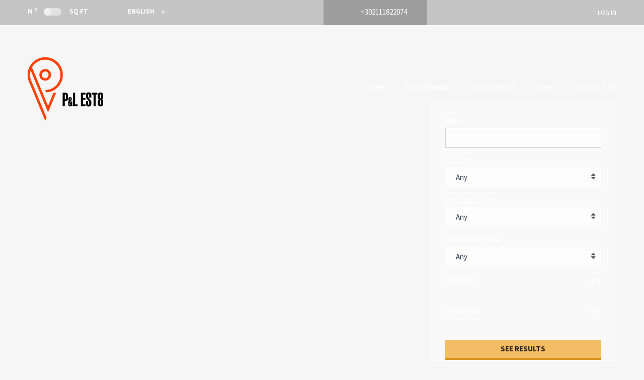

--- FILE ---
content_type: text/html; charset=UTF-8
request_url: https://pl-est8.com/en/home-video/
body_size: 36260
content:
<!doctype html>
<html class="no-js" lang="en-US">
<head><meta charset="UTF-8"/><script>if(navigator.userAgent.match(/MSIE|Internet Explorer/i)||navigator.userAgent.match(/Trident\/7\..*?rv:11/i)){var href=document.location.href;if(!href.match(/[?&]nowprocket/)){if(href.indexOf("?")==-1){if(href.indexOf("#")==-1){document.location.href=href+"?nowprocket=1"}else{document.location.href=href.replace("#","?nowprocket=1#")}}else{if(href.indexOf("#")==-1){document.location.href=href+"&nowprocket=1"}else{document.location.href=href.replace("#","&nowprocket=1#")}}}}</script><script>(()=>{class RocketLazyLoadScripts{constructor(){this.v="2.0.4",this.userEvents=["keydown","keyup","mousedown","mouseup","mousemove","mouseover","mouseout","touchmove","touchstart","touchend","touchcancel","wheel","click","dblclick","input"],this.attributeEvents=["onblur","onclick","oncontextmenu","ondblclick","onfocus","onmousedown","onmouseenter","onmouseleave","onmousemove","onmouseout","onmouseover","onmouseup","onmousewheel","onscroll","onsubmit"]}async t(){this.i(),this.o(),/iP(ad|hone)/.test(navigator.userAgent)&&this.h(),this.u(),this.l(this),this.m(),this.k(this),this.p(this),this._(),await Promise.all([this.R(),this.L()]),this.lastBreath=Date.now(),this.S(this),this.P(),this.D(),this.O(),this.M(),await this.C(this.delayedScripts.normal),await this.C(this.delayedScripts.defer),await this.C(this.delayedScripts.async),await this.T(),await this.F(),await this.j(),await this.A(),window.dispatchEvent(new Event("rocket-allScriptsLoaded")),this.everythingLoaded=!0,this.lastTouchEnd&&await new Promise(t=>setTimeout(t,500-Date.now()+this.lastTouchEnd)),this.I(),this.H(),this.U(),this.W()}i(){this.CSPIssue=sessionStorage.getItem("rocketCSPIssue"),document.addEventListener("securitypolicyviolation",t=>{this.CSPIssue||"script-src-elem"!==t.violatedDirective||"data"!==t.blockedURI||(this.CSPIssue=!0,sessionStorage.setItem("rocketCSPIssue",!0))},{isRocket:!0})}o(){window.addEventListener("pageshow",t=>{this.persisted=t.persisted,this.realWindowLoadedFired=!0},{isRocket:!0}),window.addEventListener("pagehide",()=>{this.onFirstUserAction=null},{isRocket:!0})}h(){let t;function e(e){t=e}window.addEventListener("touchstart",e,{isRocket:!0}),window.addEventListener("touchend",function i(o){o.changedTouches[0]&&t.changedTouches[0]&&Math.abs(o.changedTouches[0].pageX-t.changedTouches[0].pageX)<10&&Math.abs(o.changedTouches[0].pageY-t.changedTouches[0].pageY)<10&&o.timeStamp-t.timeStamp<200&&(window.removeEventListener("touchstart",e,{isRocket:!0}),window.removeEventListener("touchend",i,{isRocket:!0}),"INPUT"===o.target.tagName&&"text"===o.target.type||(o.target.dispatchEvent(new TouchEvent("touchend",{target:o.target,bubbles:!0})),o.target.dispatchEvent(new MouseEvent("mouseover",{target:o.target,bubbles:!0})),o.target.dispatchEvent(new PointerEvent("click",{target:o.target,bubbles:!0,cancelable:!0,detail:1,clientX:o.changedTouches[0].clientX,clientY:o.changedTouches[0].clientY})),event.preventDefault()))},{isRocket:!0})}q(t){this.userActionTriggered||("mousemove"!==t.type||this.firstMousemoveIgnored?"keyup"===t.type||"mouseover"===t.type||"mouseout"===t.type||(this.userActionTriggered=!0,this.onFirstUserAction&&this.onFirstUserAction()):this.firstMousemoveIgnored=!0),"click"===t.type&&t.preventDefault(),t.stopPropagation(),t.stopImmediatePropagation(),"touchstart"===this.lastEvent&&"touchend"===t.type&&(this.lastTouchEnd=Date.now()),"click"===t.type&&(this.lastTouchEnd=0),this.lastEvent=t.type,t.composedPath&&t.composedPath()[0].getRootNode()instanceof ShadowRoot&&(t.rocketTarget=t.composedPath()[0]),this.savedUserEvents.push(t)}u(){this.savedUserEvents=[],this.userEventHandler=this.q.bind(this),this.userEvents.forEach(t=>window.addEventListener(t,this.userEventHandler,{passive:!1,isRocket:!0})),document.addEventListener("visibilitychange",this.userEventHandler,{isRocket:!0})}U(){this.userEvents.forEach(t=>window.removeEventListener(t,this.userEventHandler,{passive:!1,isRocket:!0})),document.removeEventListener("visibilitychange",this.userEventHandler,{isRocket:!0}),this.savedUserEvents.forEach(t=>{(t.rocketTarget||t.target).dispatchEvent(new window[t.constructor.name](t.type,t))})}m(){const t="return false",e=Array.from(this.attributeEvents,t=>"data-rocket-"+t),i="["+this.attributeEvents.join("],[")+"]",o="[data-rocket-"+this.attributeEvents.join("],[data-rocket-")+"]",s=(e,i,o)=>{o&&o!==t&&(e.setAttribute("data-rocket-"+i,o),e["rocket"+i]=new Function("event",o),e.setAttribute(i,t))};new MutationObserver(t=>{for(const n of t)"attributes"===n.type&&(n.attributeName.startsWith("data-rocket-")||this.everythingLoaded?n.attributeName.startsWith("data-rocket-")&&this.everythingLoaded&&this.N(n.target,n.attributeName.substring(12)):s(n.target,n.attributeName,n.target.getAttribute(n.attributeName))),"childList"===n.type&&n.addedNodes.forEach(t=>{if(t.nodeType===Node.ELEMENT_NODE)if(this.everythingLoaded)for(const i of[t,...t.querySelectorAll(o)])for(const t of i.getAttributeNames())e.includes(t)&&this.N(i,t.substring(12));else for(const e of[t,...t.querySelectorAll(i)])for(const t of e.getAttributeNames())this.attributeEvents.includes(t)&&s(e,t,e.getAttribute(t))})}).observe(document,{subtree:!0,childList:!0,attributeFilter:[...this.attributeEvents,...e]})}I(){this.attributeEvents.forEach(t=>{document.querySelectorAll("[data-rocket-"+t+"]").forEach(e=>{this.N(e,t)})})}N(t,e){const i=t.getAttribute("data-rocket-"+e);i&&(t.setAttribute(e,i),t.removeAttribute("data-rocket-"+e))}k(t){Object.defineProperty(HTMLElement.prototype,"onclick",{get(){return this.rocketonclick||null},set(e){this.rocketonclick=e,this.setAttribute(t.everythingLoaded?"onclick":"data-rocket-onclick","this.rocketonclick(event)")}})}S(t){function e(e,i){let o=e[i];e[i]=null,Object.defineProperty(e,i,{get:()=>o,set(s){t.everythingLoaded?o=s:e["rocket"+i]=o=s}})}e(document,"onreadystatechange"),e(window,"onload"),e(window,"onpageshow");try{Object.defineProperty(document,"readyState",{get:()=>t.rocketReadyState,set(e){t.rocketReadyState=e},configurable:!0}),document.readyState="loading"}catch(t){console.log("WPRocket DJE readyState conflict, bypassing")}}l(t){this.originalAddEventListener=EventTarget.prototype.addEventListener,this.originalRemoveEventListener=EventTarget.prototype.removeEventListener,this.savedEventListeners=[],EventTarget.prototype.addEventListener=function(e,i,o){o&&o.isRocket||!t.B(e,this)&&!t.userEvents.includes(e)||t.B(e,this)&&!t.userActionTriggered||e.startsWith("rocket-")||t.everythingLoaded?t.originalAddEventListener.call(this,e,i,o):(t.savedEventListeners.push({target:this,remove:!1,type:e,func:i,options:o}),"mouseenter"!==e&&"mouseleave"!==e||t.originalAddEventListener.call(this,e,t.savedUserEvents.push,o))},EventTarget.prototype.removeEventListener=function(e,i,o){o&&o.isRocket||!t.B(e,this)&&!t.userEvents.includes(e)||t.B(e,this)&&!t.userActionTriggered||e.startsWith("rocket-")||t.everythingLoaded?t.originalRemoveEventListener.call(this,e,i,o):t.savedEventListeners.push({target:this,remove:!0,type:e,func:i,options:o})}}J(t,e){this.savedEventListeners=this.savedEventListeners.filter(i=>{let o=i.type,s=i.target||window;return e!==o||t!==s||(this.B(o,s)&&(i.type="rocket-"+o),this.$(i),!1)})}H(){EventTarget.prototype.addEventListener=this.originalAddEventListener,EventTarget.prototype.removeEventListener=this.originalRemoveEventListener,this.savedEventListeners.forEach(t=>this.$(t))}$(t){t.remove?this.originalRemoveEventListener.call(t.target,t.type,t.func,t.options):this.originalAddEventListener.call(t.target,t.type,t.func,t.options)}p(t){let e;function i(e){return t.everythingLoaded?e:e.split(" ").map(t=>"load"===t||t.startsWith("load.")?"rocket-jquery-load":t).join(" ")}function o(o){function s(e){const s=o.fn[e];o.fn[e]=o.fn.init.prototype[e]=function(){return this[0]===window&&t.userActionTriggered&&("string"==typeof arguments[0]||arguments[0]instanceof String?arguments[0]=i(arguments[0]):"object"==typeof arguments[0]&&Object.keys(arguments[0]).forEach(t=>{const e=arguments[0][t];delete arguments[0][t],arguments[0][i(t)]=e})),s.apply(this,arguments),this}}if(o&&o.fn&&!t.allJQueries.includes(o)){const e={DOMContentLoaded:[],"rocket-DOMContentLoaded":[]};for(const t in e)document.addEventListener(t,()=>{e[t].forEach(t=>t())},{isRocket:!0});o.fn.ready=o.fn.init.prototype.ready=function(i){function s(){parseInt(o.fn.jquery)>2?setTimeout(()=>i.bind(document)(o)):i.bind(document)(o)}return"function"==typeof i&&(t.realDomReadyFired?!t.userActionTriggered||t.fauxDomReadyFired?s():e["rocket-DOMContentLoaded"].push(s):e.DOMContentLoaded.push(s)),o([])},s("on"),s("one"),s("off"),t.allJQueries.push(o)}e=o}t.allJQueries=[],o(window.jQuery),Object.defineProperty(window,"jQuery",{get:()=>e,set(t){o(t)}})}P(){const t=new Map;document.write=document.writeln=function(e){const i=document.currentScript,o=document.createRange(),s=i.parentElement;let n=t.get(i);void 0===n&&(n=i.nextSibling,t.set(i,n));const c=document.createDocumentFragment();o.setStart(c,0),c.appendChild(o.createContextualFragment(e)),s.insertBefore(c,n)}}async R(){return new Promise(t=>{this.userActionTriggered?t():this.onFirstUserAction=t})}async L(){return new Promise(t=>{document.addEventListener("DOMContentLoaded",()=>{this.realDomReadyFired=!0,t()},{isRocket:!0})})}async j(){return this.realWindowLoadedFired?Promise.resolve():new Promise(t=>{window.addEventListener("load",t,{isRocket:!0})})}M(){this.pendingScripts=[];this.scriptsMutationObserver=new MutationObserver(t=>{for(const e of t)e.addedNodes.forEach(t=>{"SCRIPT"!==t.tagName||t.noModule||t.isWPRocket||this.pendingScripts.push({script:t,promise:new Promise(e=>{const i=()=>{const i=this.pendingScripts.findIndex(e=>e.script===t);i>=0&&this.pendingScripts.splice(i,1),e()};t.addEventListener("load",i,{isRocket:!0}),t.addEventListener("error",i,{isRocket:!0}),setTimeout(i,1e3)})})})}),this.scriptsMutationObserver.observe(document,{childList:!0,subtree:!0})}async F(){await this.X(),this.pendingScripts.length?(await this.pendingScripts[0].promise,await this.F()):this.scriptsMutationObserver.disconnect()}D(){this.delayedScripts={normal:[],async:[],defer:[]},document.querySelectorAll("script[type$=rocketlazyloadscript]").forEach(t=>{t.hasAttribute("data-rocket-src")?t.hasAttribute("async")&&!1!==t.async?this.delayedScripts.async.push(t):t.hasAttribute("defer")&&!1!==t.defer||"module"===t.getAttribute("data-rocket-type")?this.delayedScripts.defer.push(t):this.delayedScripts.normal.push(t):this.delayedScripts.normal.push(t)})}async _(){await this.L();let t=[];document.querySelectorAll("script[type$=rocketlazyloadscript][data-rocket-src]").forEach(e=>{let i=e.getAttribute("data-rocket-src");if(i&&!i.startsWith("data:")){i.startsWith("//")&&(i=location.protocol+i);try{const o=new URL(i).origin;o!==location.origin&&t.push({src:o,crossOrigin:e.crossOrigin||"module"===e.getAttribute("data-rocket-type")})}catch(t){}}}),t=[...new Map(t.map(t=>[JSON.stringify(t),t])).values()],this.Y(t,"preconnect")}async G(t){if(await this.K(),!0!==t.noModule||!("noModule"in HTMLScriptElement.prototype))return new Promise(e=>{let i;function o(){(i||t).setAttribute("data-rocket-status","executed"),e()}try{if(navigator.userAgent.includes("Firefox/")||""===navigator.vendor||this.CSPIssue)i=document.createElement("script"),[...t.attributes].forEach(t=>{let e=t.nodeName;"type"!==e&&("data-rocket-type"===e&&(e="type"),"data-rocket-src"===e&&(e="src"),i.setAttribute(e,t.nodeValue))}),t.text&&(i.text=t.text),t.nonce&&(i.nonce=t.nonce),i.hasAttribute("src")?(i.addEventListener("load",o,{isRocket:!0}),i.addEventListener("error",()=>{i.setAttribute("data-rocket-status","failed-network"),e()},{isRocket:!0}),setTimeout(()=>{i.isConnected||e()},1)):(i.text=t.text,o()),i.isWPRocket=!0,t.parentNode.replaceChild(i,t);else{const i=t.getAttribute("data-rocket-type"),s=t.getAttribute("data-rocket-src");i?(t.type=i,t.removeAttribute("data-rocket-type")):t.removeAttribute("type"),t.addEventListener("load",o,{isRocket:!0}),t.addEventListener("error",i=>{this.CSPIssue&&i.target.src.startsWith("data:")?(console.log("WPRocket: CSP fallback activated"),t.removeAttribute("src"),this.G(t).then(e)):(t.setAttribute("data-rocket-status","failed-network"),e())},{isRocket:!0}),s?(t.fetchPriority="high",t.removeAttribute("data-rocket-src"),t.src=s):t.src="data:text/javascript;base64,"+window.btoa(unescape(encodeURIComponent(t.text)))}}catch(i){t.setAttribute("data-rocket-status","failed-transform"),e()}});t.setAttribute("data-rocket-status","skipped")}async C(t){const e=t.shift();return e?(e.isConnected&&await this.G(e),this.C(t)):Promise.resolve()}O(){this.Y([...this.delayedScripts.normal,...this.delayedScripts.defer,...this.delayedScripts.async],"preload")}Y(t,e){this.trash=this.trash||[];let i=!0;var o=document.createDocumentFragment();t.forEach(t=>{const s=t.getAttribute&&t.getAttribute("data-rocket-src")||t.src;if(s&&!s.startsWith("data:")){const n=document.createElement("link");n.href=s,n.rel=e,"preconnect"!==e&&(n.as="script",n.fetchPriority=i?"high":"low"),t.getAttribute&&"module"===t.getAttribute("data-rocket-type")&&(n.crossOrigin=!0),t.crossOrigin&&(n.crossOrigin=t.crossOrigin),t.integrity&&(n.integrity=t.integrity),t.nonce&&(n.nonce=t.nonce),o.appendChild(n),this.trash.push(n),i=!1}}),document.head.appendChild(o)}W(){this.trash.forEach(t=>t.remove())}async T(){try{document.readyState="interactive"}catch(t){}this.fauxDomReadyFired=!0;try{await this.K(),this.J(document,"readystatechange"),document.dispatchEvent(new Event("rocket-readystatechange")),await this.K(),document.rocketonreadystatechange&&document.rocketonreadystatechange(),await this.K(),this.J(document,"DOMContentLoaded"),document.dispatchEvent(new Event("rocket-DOMContentLoaded")),await this.K(),this.J(window,"DOMContentLoaded"),window.dispatchEvent(new Event("rocket-DOMContentLoaded"))}catch(t){console.error(t)}}async A(){try{document.readyState="complete"}catch(t){}try{await this.K(),this.J(document,"readystatechange"),document.dispatchEvent(new Event("rocket-readystatechange")),await this.K(),document.rocketonreadystatechange&&document.rocketonreadystatechange(),await this.K(),this.J(window,"load"),window.dispatchEvent(new Event("rocket-load")),await this.K(),window.rocketonload&&window.rocketonload(),await this.K(),this.allJQueries.forEach(t=>t(window).trigger("rocket-jquery-load")),await this.K(),this.J(window,"pageshow");const t=new Event("rocket-pageshow");t.persisted=this.persisted,window.dispatchEvent(t),await this.K(),window.rocketonpageshow&&window.rocketonpageshow({persisted:this.persisted})}catch(t){console.error(t)}}async K(){Date.now()-this.lastBreath>45&&(await this.X(),this.lastBreath=Date.now())}async X(){return document.hidden?new Promise(t=>setTimeout(t)):new Promise(t=>requestAnimationFrame(t))}B(t,e){return e===document&&"readystatechange"===t||(e===document&&"DOMContentLoaded"===t||(e===window&&"DOMContentLoaded"===t||(e===window&&"load"===t||e===window&&"pageshow"===t)))}static run(){(new RocketLazyLoadScripts).t()}}RocketLazyLoadScripts.run()})();</script>
  
  <meta name="description" content="My WordPress Blog">
  <!--[if IE]>
  <meta http-equiv="X-UA-Compatible" content="IE=9,chrome=1">
  <![endif]-->
  <meta name="viewport" content="width=device-width, initial-scale=1, user-scalable=0">
  <meta name="format-detection" content="telephone=no">
      <link rel="pingback" href="https://pl-est8.com/xmlrpc.php"/>
    <meta name='robots' content='index, follow, max-image-preview:large, max-snippet:-1, max-video-preview:-1' />

	<!-- This site is optimized with the Yoast SEO plugin v26.7 - https://yoast.com/wordpress/plugins/seo/ -->
	<title>Home Video - P&amp;L EST8</title>
<link data-rocket-preload as="style" href="https://fonts.googleapis.com/css?family=Montserrat%3A400%2C700%7CSource%20Sans%20Pro%3A200%2C400%2C600%2C700%2C900%2C400italic%2C700italic%26amp%3Bsubset%3Dlatin%2Clatin-ext&#038;display=swap" rel="preload">
<link href="https://fonts.googleapis.com/css?family=Montserrat%3A400%2C700%7CSource%20Sans%20Pro%3A200%2C400%2C600%2C700%2C900%2C400italic%2C700italic%26amp%3Bsubset%3Dlatin%2Clatin-ext&#038;display=swap" media="print" onload="this.media=&#039;all&#039;" rel="stylesheet">
<noscript><link rel="stylesheet" href="https://fonts.googleapis.com/css?family=Montserrat%3A400%2C700%7CSource%20Sans%20Pro%3A200%2C400%2C600%2C700%2C900%2C400italic%2C700italic%26amp%3Bsubset%3Dlatin%2Clatin-ext&#038;display=swap"></noscript>
	<link rel="canonical" href="https://pl-est8.com/en/home-video/" />
	<meta property="og:locale" content="en_US" />
	<meta property="og:type" content="article" />
	<meta property="og:title" content="Home Video - P&amp;L EST8" />
	<meta property="og:url" content="https://pl-est8.com/en/home-video/" />
	<meta property="og:site_name" content="P&amp;L EST8" />
	<meta name="twitter:card" content="summary_large_image" />
	<meta name="twitter:label1" content="Est. reading time" />
	<meta name="twitter:data1" content="5 minutes" />
	<script type="application/ld+json" class="yoast-schema-graph">{"@context":"https://schema.org","@graph":[{"@type":"WebPage","@id":"https://pl-est8.com/en/home-video/","url":"https://pl-est8.com/en/home-video/","name":"Home Video - P&amp;L EST8","isPartOf":{"@id":"https://pl-est8.com/en/#website"},"datePublished":"2016-07-01T10:05:13+00:00","breadcrumb":{"@id":"https://pl-est8.com/en/home-video/#breadcrumb"},"inLanguage":"en-US","potentialAction":[{"@type":"ReadAction","target":["https://pl-est8.com/en/home-video/"]}]},{"@type":"BreadcrumbList","@id":"https://pl-est8.com/en/home-video/#breadcrumb","itemListElement":[{"@type":"ListItem","position":1,"name":"Home","item":"https://pl-est8.com/en/"},{"@type":"ListItem","position":2,"name":"Home Video"}]},{"@type":"WebSite","@id":"https://pl-est8.com/en/#website","url":"https://pl-est8.com/en/","name":"P&amp;L EST8","description":"My WordPress Blog","potentialAction":[{"@type":"SearchAction","target":{"@type":"EntryPoint","urlTemplate":"https://pl-est8.com/en/?s={search_term_string}"},"query-input":{"@type":"PropertyValueSpecification","valueRequired":true,"valueName":"search_term_string"}}],"inLanguage":"en-US"}]}</script>
	<!-- / Yoast SEO plugin. -->


<link rel='dns-prefetch' href='//www.youtube.com' />
<link rel='dns-prefetch' href='//maps.google.com' />
<link rel='dns-prefetch' href='//fonts.googleapis.com' />
<link href='https://fonts.gstatic.com' crossorigin rel='preconnect' />
<link rel="alternate" type="application/rss+xml" title="P&amp;L  EST8 &raquo; Feed" href="https://pl-est8.com/en/feed/" />
<link rel="alternate" title="oEmbed (JSON)" type="application/json+oembed" href="https://pl-est8.com/en/wp-json/oembed/1.0/embed?url=https%3A%2F%2Fpl-est8.com%2Fen%2Fhome-video%2F" />
<link rel="alternate" title="oEmbed (XML)" type="text/xml+oembed" href="https://pl-est8.com/en/wp-json/oembed/1.0/embed?url=https%3A%2F%2Fpl-est8.com%2Fen%2Fhome-video%2F&#038;format=xml" />
<style id='wp-img-auto-sizes-contain-inline-css' type='text/css'>
img:is([sizes=auto i],[sizes^="auto," i]){contain-intrinsic-size:3000px 1500px}
/*# sourceURL=wp-img-auto-sizes-contain-inline-css */
</style>
<link rel='stylesheet' id='js_composer_front-css' href='https://pl-est8.com/wp-content/cache/background-css/1/pl-est8.com/wp-content/plugins/js_composer/assets/css/js_composer.min.css?ver=8.7.2&wpr_t=1769011241' type='text/css' media='all' />
<style id='wp-emoji-styles-inline-css' type='text/css'>

	img.wp-smiley, img.emoji {
		display: inline !important;
		border: none !important;
		box-shadow: none !important;
		height: 1em !important;
		width: 1em !important;
		margin: 0 0.07em !important;
		vertical-align: -0.1em !important;
		background: none !important;
		padding: 0 !important;
	}
/*# sourceURL=wp-emoji-styles-inline-css */
</style>
<link rel='stylesheet' id='wp-block-library-css' href='https://pl-est8.com/wp-includes/css/dist/block-library/style.min.css?ver=8b7dcd94ae9a58afd65d160b819ece14' type='text/css' media='all' />

<style id='classic-theme-styles-inline-css' type='text/css'>
/*! This file is auto-generated */
.wp-block-button__link{color:#fff;background-color:#32373c;border-radius:9999px;box-shadow:none;text-decoration:none;padding:calc(.667em + 2px) calc(1.333em + 2px);font-size:1.125em}.wp-block-file__button{background:#32373c;color:#fff;text-decoration:none}
/*# sourceURL=/wp-includes/css/classic-themes.min.css */
</style>
<link rel='stylesheet' id='font-awesome-css' href='https://pl-est8.com/wp-content/themes/realtyspace/public/css/font-awesome.css?ver=1629714576' type='text/css' media='all' />

<link rel='stylesheet' id='cf47rs-vendors-css' href='https://pl-est8.com/wp-content/cache/background-css/1/pl-est8.com/wp-content/themes/realtyspace/public/css/vendor-default.css?ver=1629714576&wpr_t=1769011241' type='text/css' media='all' />
<link rel='stylesheet' id='cf47rs-standartwp-css' href='https://pl-est8.com/wp-content/themes/realtyspace/public/css/wordpress.css?ver=1629714576' type='text/css' media='all' />
<link rel='stylesheet' id='cf47rs-theme-css' href='https://pl-est8.com/wp-content/cache/background-css/1/pl-est8.com/wp-content/themes/realtyspace/public/css/theme-default.css?ver=1629714576&wpr_t=1769011241' type='text/css' media='all' />
<link rel='stylesheet' id='cf47rs-child-stylesheet-css' href='https://pl-est8.com/wp-content/themes/realtyspace-child/style.css?ver=1543416449' type='text/css' media='all' />
<script type="rocketlazyloadscript" data-rocket-type="text/javascript" data-rocket-src="https://pl-est8.com/wp-includes/js/jquery/jquery.min.js?ver=3.7.1" id="jquery-core-js"></script>
<script type="rocketlazyloadscript" data-rocket-type="text/javascript" data-rocket-src="https://pl-est8.com/wp-includes/js/jquery/jquery-migrate.min.js?ver=3.4.1" id="jquery-migrate-js"></script>
<script type="rocketlazyloadscript" data-rocket-type="text/javascript" data-rocket-src="//pl-est8.com/wp-content/plugins/revslider/sr6/assets/js/rbtools.min.js?ver=6.7.40" async id="tp-tools-js"></script>
<script type="rocketlazyloadscript" data-rocket-type="text/javascript" data-rocket-src="//pl-est8.com/wp-content/plugins/revslider/sr6/assets/js/rs6.min.js?ver=6.7.40" async id="revmin-js"></script>
<script type="rocketlazyloadscript" data-rocket-type="text/javascript" data-rocket-src="https://pl-est8.com/wp-content/themes/realtyspace-child/script.js?ver=1543416449" id="cf47rs-script-js" data-rocket-defer defer></script>
<script type="rocketlazyloadscript"></script><link rel="https://api.w.org/" href="https://pl-est8.com/en/wp-json/" /><link rel="alternate" title="JSON" type="application/json" href="https://pl-est8.com/en/wp-json/wp/v2/pages/1489" /><link rel="EditURI" type="application/rsd+xml" title="RSD" href="https://pl-est8.com/xmlrpc.php?rsd" />

<link rel='shortlink' href='https://pl-est8.com/en/?p=1489' />
<meta name="generator" content="WPML ver:4.8.6 stt:1,13;" />

		<!-- GA Google Analytics @ https://m0n.co/ga -->
		<script type="rocketlazyloadscript" async data-rocket-src="https://www.googletagmanager.com/gtag/js?id=UA-117674632-1"></script>
		<script type="rocketlazyloadscript">
			window.dataLayer = window.dataLayer || [];
			function gtag(){dataLayer.push(arguments);}
			gtag('js', new Date());
			gtag('config', 'UA-117674632-1');
		</script>

	<meta name="generator" content="Powered by WPBakery Page Builder - drag and drop page builder for WordPress."/>
<meta property="og:type" content="website">
<meta property="og:title" content="Home Video">
<meta property="og:url" content="https://pl-est8.com/en/home-video/">

<meta name="twitter:title" content="Home Video">
<meta name="twitter:card" content="summary">
<meta name="generator" content="Powered by Slider Revolution 6.7.40 - responsive, Mobile-Friendly Slider Plugin for WordPress with comfortable drag and drop interface." />
<link rel="icon" href="https://pl-est8.com/wp-content/uploads/2017/10/cropped-Katsoulas-1-32x32.jpg" sizes="32x32" />
<link rel="icon" href="https://pl-est8.com/wp-content/uploads/2017/10/cropped-Katsoulas-1-192x192.jpg" sizes="192x192" />
<link rel="apple-touch-icon" href="https://pl-est8.com/wp-content/uploads/2017/10/cropped-Katsoulas-1-180x180.jpg" />
<meta name="msapplication-TileImage" content="https://pl-est8.com/wp-content/uploads/2017/10/cropped-Katsoulas-1-270x270.jpg" />
<script type="rocketlazyloadscript">function setREVStartSize(e){
			//window.requestAnimationFrame(function() {
				window.RSIW = window.RSIW===undefined ? window.innerWidth : window.RSIW;
				window.RSIH = window.RSIH===undefined ? window.innerHeight : window.RSIH;
				try {
					var pw = document.getElementById(e.c).parentNode.offsetWidth,
						newh;
					pw = pw===0 || isNaN(pw) || (e.l=="fullwidth" || e.layout=="fullwidth") ? window.RSIW : pw;
					e.tabw = e.tabw===undefined ? 0 : parseInt(e.tabw);
					e.thumbw = e.thumbw===undefined ? 0 : parseInt(e.thumbw);
					e.tabh = e.tabh===undefined ? 0 : parseInt(e.tabh);
					e.thumbh = e.thumbh===undefined ? 0 : parseInt(e.thumbh);
					e.tabhide = e.tabhide===undefined ? 0 : parseInt(e.tabhide);
					e.thumbhide = e.thumbhide===undefined ? 0 : parseInt(e.thumbhide);
					e.mh = e.mh===undefined || e.mh=="" || e.mh==="auto" ? 0 : parseInt(e.mh,0);
					if(e.layout==="fullscreen" || e.l==="fullscreen")
						newh = Math.max(e.mh,window.RSIH);
					else{
						e.gw = Array.isArray(e.gw) ? e.gw : [e.gw];
						for (var i in e.rl) if (e.gw[i]===undefined || e.gw[i]===0) e.gw[i] = e.gw[i-1];
						e.gh = e.el===undefined || e.el==="" || (Array.isArray(e.el) && e.el.length==0)? e.gh : e.el;
						e.gh = Array.isArray(e.gh) ? e.gh : [e.gh];
						for (var i in e.rl) if (e.gh[i]===undefined || e.gh[i]===0) e.gh[i] = e.gh[i-1];
											
						var nl = new Array(e.rl.length),
							ix = 0,
							sl;
						e.tabw = e.tabhide>=pw ? 0 : e.tabw;
						e.thumbw = e.thumbhide>=pw ? 0 : e.thumbw;
						e.tabh = e.tabhide>=pw ? 0 : e.tabh;
						e.thumbh = e.thumbhide>=pw ? 0 : e.thumbh;
						for (var i in e.rl) nl[i] = e.rl[i]<window.RSIW ? 0 : e.rl[i];
						sl = nl[0];
						for (var i in nl) if (sl>nl[i] && nl[i]>0) { sl = nl[i]; ix=i;}
						var m = pw>(e.gw[ix]+e.tabw+e.thumbw) ? 1 : (pw-(e.tabw+e.thumbw)) / (e.gw[ix]);
						newh =  (e.gh[ix] * m) + (e.tabh + e.thumbh);
					}
					var el = document.getElementById(e.c);
					if (el!==null && el) el.style.height = newh+"px";
					el = document.getElementById(e.c+"_wrapper");
					if (el!==null && el) {
						el.style.height = newh+"px";
						el.style.display = "block";
					}
				} catch(e){
					console.log("Failure at Presize of Slider:" + e)
				}
			//});
		  };</script>
		<style type="text/css" id="wp-custom-css">
			@media only screen and (max-width: 1200px) {
	.navbar--overlay .navbar__brand-logo{
max-width:100px!important;		
	}
}


@media only screen and (max-width: 768px) {
	.header__logo img{
max-width:50px!important;		
	}
}		</style>
		<style id="kirki-inline-styles">.site--main .property,.site--main .site__main{padding-left:0px;padding-right:0px;padding-top:0px;padding-bottom:0px;}.navbar__brand{width:150px;}.header__logo{width:100px;}.footer{background-image:var(--wpr-bg-beeaa8bd-e516-4f8a-8fbb-d15f72b86416);background-color:#222;}.widget--sidebar .widget__headline{font-family:Source Sans Pro;font-size:15px;font-weight:400;text-align:inherit;text-transform:uppercase;color:#2C3E50;}.hero-unit__page .banner--subpage .banner__title{font-family:Source Sans Pro;font-size:100px;font-weight:bold;color:#FFFFFF;}.hero-unit__page .banner--subpage .banner__subtitle{font-family:Source Sans Pro;font-size:24px;font-weight:bold;color:#FFFFFF;}.hero-unit__post_archive .banner--subpage .banner__title{font-family:Source Sans Pro;font-size:100px;font-weight:bold;color:#FFFFFF;}.hero-unit__post_archive .banner--subpage .banner__subtitle{font-family:Source Sans Pro;font-size:24px;font-weight:bold;color:#FFFFFF;}.hero-unit__post .banner--subpage .banner__title{font-family:Source Sans Pro;font-size:100px;font-weight:bold;color:#FFFFFF;}.hero-unit__post .banner--subpage .banner__subtitle{font-family:Source Sans Pro;font-size:24px;font-weight:bold;color:#FFFFFF;}.hero-unit__testimonial_archive .banner--subpage .banner__title{font-family:Source Sans Pro;font-size:100px;font-weight:bold;color:#FFFFFF;}.hero-unit__testimonial_archive .banner--subpage .banner__subtitle{font-family:Source Sans Pro;font-size:24px;font-weight:bold;color:#FFFFFF;}.hero-unit__testimonial_post .banner--subpage .banner__title{font-family:Source Sans Pro;font-size:100px;font-weight:bold;color:#FFFFFF;}.hero-unit__testimonial_post .banner--subpage .banner__subtitle{font-family:Source Sans Pro;font-size:24px;font-weight:bold;color:#FFFFFF;}.hero-unit__property_archive .banner--subpage .banner__title{font-family:Source Sans Pro;font-size:100px;font-weight:400;color:#FFFFFF;}.hero-unit__property_archive .banner--subpage .banner__subtitle{font-family:Source Sans Pro;font-size:24px;font-weight:400;color:#FFFFFF;}.hero-unit__property_post .banner--subpage .banner__title{font-family:Source Sans Pro;font-size:100px;font-weight:bold;color:#FFFFFF;}.hero-unit__property_post .banner--subpage .banner__subtitle{font-family:Source Sans Pro;font-size:24px;font-weight:bold;color:#FFFFFF;}.hero-unit__faq_archive .banner--subpage .banner__title{font-family:Source Sans Pro;font-size:100px;font-weight:bold;color:#FFFFFF;}.hero-unit__faq_archive .banner--subpage .banner__subtitle{font-family:Source Sans Pro;font-size:24px;font-weight:bold;color:#FFFFFF;}.hero-unit__faq .banner--subpage .banner__title{font-family:Source Sans Pro;font-size:100px;font-weight:bold;color:#FFFFFF;}.hero-unit__faq .banner--subpage .banner__subtitle{font-family:Source Sans Pro;font-size:24px;font-weight:bold;color:#FFFFFF;}.hero-unit__agent_archive .banner--subpage .banner__title{font-family:Source Sans Pro;font-size:100px;font-weight:bold;color:#FFFFFF;}.hero-unit__agent_archive .banner--subpage .banner__subtitle{font-family:Source Sans Pro;font-size:24px;font-weight:bold;color:#FFFFFF;}.hero-unit__agent_post .banner--subpage .banner__title{font-family:Source Sans Pro;font-size:100px;font-weight:bold;color:#FFFFFF;}.hero-unit__agent_post .banner--subpage .banner__subtitle{font-family:Source Sans Pro;font-size:24px;font-weight:bold;color:#FFFFFF;}.feature,.widget--cz.widget--feature{background-color:#FFFFFF;}.widget--cz.widget--feature .widget__title{color:#0BA;}.widget--cz.widget--achievement{background-image:var(--wpr-bg-3ba173e9-73b1-499a-ba5e-985395591c95);}.widget--cz .banner--wide .banner__item{background-image:var(--wpr-bg-0f5d38f5-7299-41a7-b91d-55a387ec2599);}.widget--cz .gosubmit{background-image:var(--wpr-bg-20d87062-8786-4b1e-9b54-7926780001c5);background-color:#FFF;}@media (min-width: 1200px){.footer .footer__wrap{padding-bottom:150px;}.widget--sidebar .widget-title,.widget--sidebar .widget__title,.widget--sidebar .widgettitle{font-family:Montserrat;font-size:34px;font-weight:700;text-align:inherit;text-transform:uppercase;color:#2C3E50;}.widget--cz.widget--feature{background-image:var(--wpr-bg-93d8257a-5d9c-41ab-8a4f-678cb16e6deb);}}/* cyrillic-ext */
@font-face {
  font-family: 'Source Sans Pro';
  font-style: normal;
  font-weight: 400;
  font-display: swap;
  src: url(https://pl-est8.com/wp-content/fonts/source-sans-pro/6xK3dSBYKcSV-LCoeQqfX1RYOo3qNa7lqDY.woff2) format('woff2');
  unicode-range: U+0460-052F, U+1C80-1C8A, U+20B4, U+2DE0-2DFF, U+A640-A69F, U+FE2E-FE2F;
}
/* cyrillic */
@font-face {
  font-family: 'Source Sans Pro';
  font-style: normal;
  font-weight: 400;
  font-display: swap;
  src: url(https://pl-est8.com/wp-content/fonts/source-sans-pro/6xK3dSBYKcSV-LCoeQqfX1RYOo3qPK7lqDY.woff2) format('woff2');
  unicode-range: U+0301, U+0400-045F, U+0490-0491, U+04B0-04B1, U+2116;
}
/* greek-ext */
@font-face {
  font-family: 'Source Sans Pro';
  font-style: normal;
  font-weight: 400;
  font-display: swap;
  src: url(https://pl-est8.com/wp-content/fonts/source-sans-pro/6xK3dSBYKcSV-LCoeQqfX1RYOo3qNK7lqDY.woff2) format('woff2');
  unicode-range: U+1F00-1FFF;
}
/* greek */
@font-face {
  font-family: 'Source Sans Pro';
  font-style: normal;
  font-weight: 400;
  font-display: swap;
  src: url(https://pl-est8.com/wp-content/fonts/source-sans-pro/6xK3dSBYKcSV-LCoeQqfX1RYOo3qO67lqDY.woff2) format('woff2');
  unicode-range: U+0370-0377, U+037A-037F, U+0384-038A, U+038C, U+038E-03A1, U+03A3-03FF;
}
/* vietnamese */
@font-face {
  font-family: 'Source Sans Pro';
  font-style: normal;
  font-weight: 400;
  font-display: swap;
  src: url(https://pl-est8.com/wp-content/fonts/source-sans-pro/6xK3dSBYKcSV-LCoeQqfX1RYOo3qN67lqDY.woff2) format('woff2');
  unicode-range: U+0102-0103, U+0110-0111, U+0128-0129, U+0168-0169, U+01A0-01A1, U+01AF-01B0, U+0300-0301, U+0303-0304, U+0308-0309, U+0323, U+0329, U+1EA0-1EF9, U+20AB;
}
/* latin-ext */
@font-face {
  font-family: 'Source Sans Pro';
  font-style: normal;
  font-weight: 400;
  font-display: swap;
  src: url(https://pl-est8.com/wp-content/fonts/source-sans-pro/6xK3dSBYKcSV-LCoeQqfX1RYOo3qNq7lqDY.woff2) format('woff2');
  unicode-range: U+0100-02BA, U+02BD-02C5, U+02C7-02CC, U+02CE-02D7, U+02DD-02FF, U+0304, U+0308, U+0329, U+1D00-1DBF, U+1E00-1E9F, U+1EF2-1EFF, U+2020, U+20A0-20AB, U+20AD-20C0, U+2113, U+2C60-2C7F, U+A720-A7FF;
}
/* latin */
@font-face {
  font-family: 'Source Sans Pro';
  font-style: normal;
  font-weight: 400;
  font-display: swap;
  src: url(https://pl-est8.com/wp-content/fonts/source-sans-pro/6xK3dSBYKcSV-LCoeQqfX1RYOo3qOK7l.woff2) format('woff2');
  unicode-range: U+0000-00FF, U+0131, U+0152-0153, U+02BB-02BC, U+02C6, U+02DA, U+02DC, U+0304, U+0308, U+0329, U+2000-206F, U+20AC, U+2122, U+2191, U+2193, U+2212, U+2215, U+FEFF, U+FFFD;
}
/* cyrillic-ext */
@font-face {
  font-family: 'Source Sans Pro';
  font-style: normal;
  font-weight: 600;
  font-display: swap;
  src: url(https://pl-est8.com/wp-content/fonts/source-sans-pro/6xKydSBYKcSV-LCoeQqfX1RYOo3i54rwmhduz8A.woff2) format('woff2');
  unicode-range: U+0460-052F, U+1C80-1C8A, U+20B4, U+2DE0-2DFF, U+A640-A69F, U+FE2E-FE2F;
}
/* cyrillic */
@font-face {
  font-family: 'Source Sans Pro';
  font-style: normal;
  font-weight: 600;
  font-display: swap;
  src: url(https://pl-est8.com/wp-content/fonts/source-sans-pro/6xKydSBYKcSV-LCoeQqfX1RYOo3i54rwkxduz8A.woff2) format('woff2');
  unicode-range: U+0301, U+0400-045F, U+0490-0491, U+04B0-04B1, U+2116;
}
/* greek-ext */
@font-face {
  font-family: 'Source Sans Pro';
  font-style: normal;
  font-weight: 600;
  font-display: swap;
  src: url(https://pl-est8.com/wp-content/fonts/source-sans-pro/6xKydSBYKcSV-LCoeQqfX1RYOo3i54rwmxduz8A.woff2) format('woff2');
  unicode-range: U+1F00-1FFF;
}
/* greek */
@font-face {
  font-family: 'Source Sans Pro';
  font-style: normal;
  font-weight: 600;
  font-display: swap;
  src: url(https://pl-est8.com/wp-content/fonts/source-sans-pro/6xKydSBYKcSV-LCoeQqfX1RYOo3i54rwlBduz8A.woff2) format('woff2');
  unicode-range: U+0370-0377, U+037A-037F, U+0384-038A, U+038C, U+038E-03A1, U+03A3-03FF;
}
/* vietnamese */
@font-face {
  font-family: 'Source Sans Pro';
  font-style: normal;
  font-weight: 600;
  font-display: swap;
  src: url(https://pl-est8.com/wp-content/fonts/source-sans-pro/6xKydSBYKcSV-LCoeQqfX1RYOo3i54rwmBduz8A.woff2) format('woff2');
  unicode-range: U+0102-0103, U+0110-0111, U+0128-0129, U+0168-0169, U+01A0-01A1, U+01AF-01B0, U+0300-0301, U+0303-0304, U+0308-0309, U+0323, U+0329, U+1EA0-1EF9, U+20AB;
}
/* latin-ext */
@font-face {
  font-family: 'Source Sans Pro';
  font-style: normal;
  font-weight: 600;
  font-display: swap;
  src: url(https://pl-est8.com/wp-content/fonts/source-sans-pro/6xKydSBYKcSV-LCoeQqfX1RYOo3i54rwmRduz8A.woff2) format('woff2');
  unicode-range: U+0100-02BA, U+02BD-02C5, U+02C7-02CC, U+02CE-02D7, U+02DD-02FF, U+0304, U+0308, U+0329, U+1D00-1DBF, U+1E00-1E9F, U+1EF2-1EFF, U+2020, U+20A0-20AB, U+20AD-20C0, U+2113, U+2C60-2C7F, U+A720-A7FF;
}
/* latin */
@font-face {
  font-family: 'Source Sans Pro';
  font-style: normal;
  font-weight: 600;
  font-display: swap;
  src: url(https://pl-est8.com/wp-content/fonts/source-sans-pro/6xKydSBYKcSV-LCoeQqfX1RYOo3i54rwlxdu.woff2) format('woff2');
  unicode-range: U+0000-00FF, U+0131, U+0152-0153, U+02BB-02BC, U+02C6, U+02DA, U+02DC, U+0304, U+0308, U+0329, U+2000-206F, U+20AC, U+2122, U+2191, U+2193, U+2212, U+2215, U+FEFF, U+FFFD;
}/* cyrillic-ext */
@font-face {
  font-family: 'Montserrat';
  font-style: normal;
  font-weight: 700;
  font-display: swap;
  src: url(https://pl-est8.com/wp-content/fonts/montserrat/JTUHjIg1_i6t8kCHKm4532VJOt5-QNFgpCuM73w0aXpsog.woff2) format('woff2');
  unicode-range: U+0460-052F, U+1C80-1C8A, U+20B4, U+2DE0-2DFF, U+A640-A69F, U+FE2E-FE2F;
}
/* cyrillic */
@font-face {
  font-family: 'Montserrat';
  font-style: normal;
  font-weight: 700;
  font-display: swap;
  src: url(https://pl-est8.com/wp-content/fonts/montserrat/JTUHjIg1_i6t8kCHKm4532VJOt5-QNFgpCuM73w9aXpsog.woff2) format('woff2');
  unicode-range: U+0301, U+0400-045F, U+0490-0491, U+04B0-04B1, U+2116;
}
/* vietnamese */
@font-face {
  font-family: 'Montserrat';
  font-style: normal;
  font-weight: 700;
  font-display: swap;
  src: url(https://pl-est8.com/wp-content/fonts/montserrat/JTUHjIg1_i6t8kCHKm4532VJOt5-QNFgpCuM73w2aXpsog.woff2) format('woff2');
  unicode-range: U+0102-0103, U+0110-0111, U+0128-0129, U+0168-0169, U+01A0-01A1, U+01AF-01B0, U+0300-0301, U+0303-0304, U+0308-0309, U+0323, U+0329, U+1EA0-1EF9, U+20AB;
}
/* latin-ext */
@font-face {
  font-family: 'Montserrat';
  font-style: normal;
  font-weight: 700;
  font-display: swap;
  src: url(https://pl-est8.com/wp-content/fonts/montserrat/JTUHjIg1_i6t8kCHKm4532VJOt5-QNFgpCuM73w3aXpsog.woff2) format('woff2');
  unicode-range: U+0100-02BA, U+02BD-02C5, U+02C7-02CC, U+02CE-02D7, U+02DD-02FF, U+0304, U+0308, U+0329, U+1D00-1DBF, U+1E00-1E9F, U+1EF2-1EFF, U+2020, U+20A0-20AB, U+20AD-20C0, U+2113, U+2C60-2C7F, U+A720-A7FF;
}
/* latin */
@font-face {
  font-family: 'Montserrat';
  font-style: normal;
  font-weight: 700;
  font-display: swap;
  src: url(https://pl-est8.com/wp-content/fonts/montserrat/JTUHjIg1_i6t8kCHKm4532VJOt5-QNFgpCuM73w5aXo.woff2) format('woff2');
  unicode-range: U+0000-00FF, U+0131, U+0152-0153, U+02BB-02BC, U+02C6, U+02DA, U+02DC, U+0304, U+0308, U+0329, U+2000-206F, U+20AC, U+2122, U+2191, U+2193, U+2212, U+2215, U+FEFF, U+FFFD;
}/* cyrillic-ext */
@font-face {
  font-family: 'Source Sans Pro';
  font-style: normal;
  font-weight: 400;
  font-display: swap;
  src: url(https://pl-est8.com/wp-content/fonts/source-sans-pro/6xK3dSBYKcSV-LCoeQqfX1RYOo3qNa7lqDY.woff2) format('woff2');
  unicode-range: U+0460-052F, U+1C80-1C8A, U+20B4, U+2DE0-2DFF, U+A640-A69F, U+FE2E-FE2F;
}
/* cyrillic */
@font-face {
  font-family: 'Source Sans Pro';
  font-style: normal;
  font-weight: 400;
  font-display: swap;
  src: url(https://pl-est8.com/wp-content/fonts/source-sans-pro/6xK3dSBYKcSV-LCoeQqfX1RYOo3qPK7lqDY.woff2) format('woff2');
  unicode-range: U+0301, U+0400-045F, U+0490-0491, U+04B0-04B1, U+2116;
}
/* greek-ext */
@font-face {
  font-family: 'Source Sans Pro';
  font-style: normal;
  font-weight: 400;
  font-display: swap;
  src: url(https://pl-est8.com/wp-content/fonts/source-sans-pro/6xK3dSBYKcSV-LCoeQqfX1RYOo3qNK7lqDY.woff2) format('woff2');
  unicode-range: U+1F00-1FFF;
}
/* greek */
@font-face {
  font-family: 'Source Sans Pro';
  font-style: normal;
  font-weight: 400;
  font-display: swap;
  src: url(https://pl-est8.com/wp-content/fonts/source-sans-pro/6xK3dSBYKcSV-LCoeQqfX1RYOo3qO67lqDY.woff2) format('woff2');
  unicode-range: U+0370-0377, U+037A-037F, U+0384-038A, U+038C, U+038E-03A1, U+03A3-03FF;
}
/* vietnamese */
@font-face {
  font-family: 'Source Sans Pro';
  font-style: normal;
  font-weight: 400;
  font-display: swap;
  src: url(https://pl-est8.com/wp-content/fonts/source-sans-pro/6xK3dSBYKcSV-LCoeQqfX1RYOo3qN67lqDY.woff2) format('woff2');
  unicode-range: U+0102-0103, U+0110-0111, U+0128-0129, U+0168-0169, U+01A0-01A1, U+01AF-01B0, U+0300-0301, U+0303-0304, U+0308-0309, U+0323, U+0329, U+1EA0-1EF9, U+20AB;
}
/* latin-ext */
@font-face {
  font-family: 'Source Sans Pro';
  font-style: normal;
  font-weight: 400;
  font-display: swap;
  src: url(https://pl-est8.com/wp-content/fonts/source-sans-pro/6xK3dSBYKcSV-LCoeQqfX1RYOo3qNq7lqDY.woff2) format('woff2');
  unicode-range: U+0100-02BA, U+02BD-02C5, U+02C7-02CC, U+02CE-02D7, U+02DD-02FF, U+0304, U+0308, U+0329, U+1D00-1DBF, U+1E00-1E9F, U+1EF2-1EFF, U+2020, U+20A0-20AB, U+20AD-20C0, U+2113, U+2C60-2C7F, U+A720-A7FF;
}
/* latin */
@font-face {
  font-family: 'Source Sans Pro';
  font-style: normal;
  font-weight: 400;
  font-display: swap;
  src: url(https://pl-est8.com/wp-content/fonts/source-sans-pro/6xK3dSBYKcSV-LCoeQqfX1RYOo3qOK7l.woff2) format('woff2');
  unicode-range: U+0000-00FF, U+0131, U+0152-0153, U+02BB-02BC, U+02C6, U+02DA, U+02DC, U+0304, U+0308, U+0329, U+2000-206F, U+20AC, U+2122, U+2191, U+2193, U+2212, U+2215, U+FEFF, U+FFFD;
}
/* cyrillic-ext */
@font-face {
  font-family: 'Source Sans Pro';
  font-style: normal;
  font-weight: 600;
  font-display: swap;
  src: url(https://pl-est8.com/wp-content/fonts/source-sans-pro/6xKydSBYKcSV-LCoeQqfX1RYOo3i54rwmhduz8A.woff2) format('woff2');
  unicode-range: U+0460-052F, U+1C80-1C8A, U+20B4, U+2DE0-2DFF, U+A640-A69F, U+FE2E-FE2F;
}
/* cyrillic */
@font-face {
  font-family: 'Source Sans Pro';
  font-style: normal;
  font-weight: 600;
  font-display: swap;
  src: url(https://pl-est8.com/wp-content/fonts/source-sans-pro/6xKydSBYKcSV-LCoeQqfX1RYOo3i54rwkxduz8A.woff2) format('woff2');
  unicode-range: U+0301, U+0400-045F, U+0490-0491, U+04B0-04B1, U+2116;
}
/* greek-ext */
@font-face {
  font-family: 'Source Sans Pro';
  font-style: normal;
  font-weight: 600;
  font-display: swap;
  src: url(https://pl-est8.com/wp-content/fonts/source-sans-pro/6xKydSBYKcSV-LCoeQqfX1RYOo3i54rwmxduz8A.woff2) format('woff2');
  unicode-range: U+1F00-1FFF;
}
/* greek */
@font-face {
  font-family: 'Source Sans Pro';
  font-style: normal;
  font-weight: 600;
  font-display: swap;
  src: url(https://pl-est8.com/wp-content/fonts/source-sans-pro/6xKydSBYKcSV-LCoeQqfX1RYOo3i54rwlBduz8A.woff2) format('woff2');
  unicode-range: U+0370-0377, U+037A-037F, U+0384-038A, U+038C, U+038E-03A1, U+03A3-03FF;
}
/* vietnamese */
@font-face {
  font-family: 'Source Sans Pro';
  font-style: normal;
  font-weight: 600;
  font-display: swap;
  src: url(https://pl-est8.com/wp-content/fonts/source-sans-pro/6xKydSBYKcSV-LCoeQqfX1RYOo3i54rwmBduz8A.woff2) format('woff2');
  unicode-range: U+0102-0103, U+0110-0111, U+0128-0129, U+0168-0169, U+01A0-01A1, U+01AF-01B0, U+0300-0301, U+0303-0304, U+0308-0309, U+0323, U+0329, U+1EA0-1EF9, U+20AB;
}
/* latin-ext */
@font-face {
  font-family: 'Source Sans Pro';
  font-style: normal;
  font-weight: 600;
  font-display: swap;
  src: url(https://pl-est8.com/wp-content/fonts/source-sans-pro/6xKydSBYKcSV-LCoeQqfX1RYOo3i54rwmRduz8A.woff2) format('woff2');
  unicode-range: U+0100-02BA, U+02BD-02C5, U+02C7-02CC, U+02CE-02D7, U+02DD-02FF, U+0304, U+0308, U+0329, U+1D00-1DBF, U+1E00-1E9F, U+1EF2-1EFF, U+2020, U+20A0-20AB, U+20AD-20C0, U+2113, U+2C60-2C7F, U+A720-A7FF;
}
/* latin */
@font-face {
  font-family: 'Source Sans Pro';
  font-style: normal;
  font-weight: 600;
  font-display: swap;
  src: url(https://pl-est8.com/wp-content/fonts/source-sans-pro/6xKydSBYKcSV-LCoeQqfX1RYOo3i54rwlxdu.woff2) format('woff2');
  unicode-range: U+0000-00FF, U+0131, U+0152-0153, U+02BB-02BC, U+02C6, U+02DA, U+02DC, U+0304, U+0308, U+0329, U+2000-206F, U+20AC, U+2122, U+2191, U+2193, U+2212, U+2215, U+FEFF, U+FFFD;
}/* cyrillic-ext */
@font-face {
  font-family: 'Montserrat';
  font-style: normal;
  font-weight: 700;
  font-display: swap;
  src: url(https://pl-est8.com/wp-content/fonts/montserrat/JTUHjIg1_i6t8kCHKm4532VJOt5-QNFgpCuM73w0aXpsog.woff2) format('woff2');
  unicode-range: U+0460-052F, U+1C80-1C8A, U+20B4, U+2DE0-2DFF, U+A640-A69F, U+FE2E-FE2F;
}
/* cyrillic */
@font-face {
  font-family: 'Montserrat';
  font-style: normal;
  font-weight: 700;
  font-display: swap;
  src: url(https://pl-est8.com/wp-content/fonts/montserrat/JTUHjIg1_i6t8kCHKm4532VJOt5-QNFgpCuM73w9aXpsog.woff2) format('woff2');
  unicode-range: U+0301, U+0400-045F, U+0490-0491, U+04B0-04B1, U+2116;
}
/* vietnamese */
@font-face {
  font-family: 'Montserrat';
  font-style: normal;
  font-weight: 700;
  font-display: swap;
  src: url(https://pl-est8.com/wp-content/fonts/montserrat/JTUHjIg1_i6t8kCHKm4532VJOt5-QNFgpCuM73w2aXpsog.woff2) format('woff2');
  unicode-range: U+0102-0103, U+0110-0111, U+0128-0129, U+0168-0169, U+01A0-01A1, U+01AF-01B0, U+0300-0301, U+0303-0304, U+0308-0309, U+0323, U+0329, U+1EA0-1EF9, U+20AB;
}
/* latin-ext */
@font-face {
  font-family: 'Montserrat';
  font-style: normal;
  font-weight: 700;
  font-display: swap;
  src: url(https://pl-est8.com/wp-content/fonts/montserrat/JTUHjIg1_i6t8kCHKm4532VJOt5-QNFgpCuM73w3aXpsog.woff2) format('woff2');
  unicode-range: U+0100-02BA, U+02BD-02C5, U+02C7-02CC, U+02CE-02D7, U+02DD-02FF, U+0304, U+0308, U+0329, U+1D00-1DBF, U+1E00-1E9F, U+1EF2-1EFF, U+2020, U+20A0-20AB, U+20AD-20C0, U+2113, U+2C60-2C7F, U+A720-A7FF;
}
/* latin */
@font-face {
  font-family: 'Montserrat';
  font-style: normal;
  font-weight: 700;
  font-display: swap;
  src: url(https://pl-est8.com/wp-content/fonts/montserrat/JTUHjIg1_i6t8kCHKm4532VJOt5-QNFgpCuM73w5aXo.woff2) format('woff2');
  unicode-range: U+0000-00FF, U+0131, U+0152-0153, U+02BB-02BC, U+02C6, U+02DA, U+02DC, U+0304, U+0308, U+0329, U+2000-206F, U+20AC, U+2122, U+2191, U+2193, U+2212, U+2215, U+FEFF, U+FFFD;
}/* cyrillic-ext */
@font-face {
  font-family: 'Source Sans Pro';
  font-style: normal;
  font-weight: 400;
  font-display: swap;
  src: url(https://pl-est8.com/wp-content/fonts/source-sans-pro/6xK3dSBYKcSV-LCoeQqfX1RYOo3qNa7lqDY.woff2) format('woff2');
  unicode-range: U+0460-052F, U+1C80-1C8A, U+20B4, U+2DE0-2DFF, U+A640-A69F, U+FE2E-FE2F;
}
/* cyrillic */
@font-face {
  font-family: 'Source Sans Pro';
  font-style: normal;
  font-weight: 400;
  font-display: swap;
  src: url(https://pl-est8.com/wp-content/fonts/source-sans-pro/6xK3dSBYKcSV-LCoeQqfX1RYOo3qPK7lqDY.woff2) format('woff2');
  unicode-range: U+0301, U+0400-045F, U+0490-0491, U+04B0-04B1, U+2116;
}
/* greek-ext */
@font-face {
  font-family: 'Source Sans Pro';
  font-style: normal;
  font-weight: 400;
  font-display: swap;
  src: url(https://pl-est8.com/wp-content/fonts/source-sans-pro/6xK3dSBYKcSV-LCoeQqfX1RYOo3qNK7lqDY.woff2) format('woff2');
  unicode-range: U+1F00-1FFF;
}
/* greek */
@font-face {
  font-family: 'Source Sans Pro';
  font-style: normal;
  font-weight: 400;
  font-display: swap;
  src: url(https://pl-est8.com/wp-content/fonts/source-sans-pro/6xK3dSBYKcSV-LCoeQqfX1RYOo3qO67lqDY.woff2) format('woff2');
  unicode-range: U+0370-0377, U+037A-037F, U+0384-038A, U+038C, U+038E-03A1, U+03A3-03FF;
}
/* vietnamese */
@font-face {
  font-family: 'Source Sans Pro';
  font-style: normal;
  font-weight: 400;
  font-display: swap;
  src: url(https://pl-est8.com/wp-content/fonts/source-sans-pro/6xK3dSBYKcSV-LCoeQqfX1RYOo3qN67lqDY.woff2) format('woff2');
  unicode-range: U+0102-0103, U+0110-0111, U+0128-0129, U+0168-0169, U+01A0-01A1, U+01AF-01B0, U+0300-0301, U+0303-0304, U+0308-0309, U+0323, U+0329, U+1EA0-1EF9, U+20AB;
}
/* latin-ext */
@font-face {
  font-family: 'Source Sans Pro';
  font-style: normal;
  font-weight: 400;
  font-display: swap;
  src: url(https://pl-est8.com/wp-content/fonts/source-sans-pro/6xK3dSBYKcSV-LCoeQqfX1RYOo3qNq7lqDY.woff2) format('woff2');
  unicode-range: U+0100-02BA, U+02BD-02C5, U+02C7-02CC, U+02CE-02D7, U+02DD-02FF, U+0304, U+0308, U+0329, U+1D00-1DBF, U+1E00-1E9F, U+1EF2-1EFF, U+2020, U+20A0-20AB, U+20AD-20C0, U+2113, U+2C60-2C7F, U+A720-A7FF;
}
/* latin */
@font-face {
  font-family: 'Source Sans Pro';
  font-style: normal;
  font-weight: 400;
  font-display: swap;
  src: url(https://pl-est8.com/wp-content/fonts/source-sans-pro/6xK3dSBYKcSV-LCoeQqfX1RYOo3qOK7l.woff2) format('woff2');
  unicode-range: U+0000-00FF, U+0131, U+0152-0153, U+02BB-02BC, U+02C6, U+02DA, U+02DC, U+0304, U+0308, U+0329, U+2000-206F, U+20AC, U+2122, U+2191, U+2193, U+2212, U+2215, U+FEFF, U+FFFD;
}
/* cyrillic-ext */
@font-face {
  font-family: 'Source Sans Pro';
  font-style: normal;
  font-weight: 600;
  font-display: swap;
  src: url(https://pl-est8.com/wp-content/fonts/source-sans-pro/6xKydSBYKcSV-LCoeQqfX1RYOo3i54rwmhduz8A.woff2) format('woff2');
  unicode-range: U+0460-052F, U+1C80-1C8A, U+20B4, U+2DE0-2DFF, U+A640-A69F, U+FE2E-FE2F;
}
/* cyrillic */
@font-face {
  font-family: 'Source Sans Pro';
  font-style: normal;
  font-weight: 600;
  font-display: swap;
  src: url(https://pl-est8.com/wp-content/fonts/source-sans-pro/6xKydSBYKcSV-LCoeQqfX1RYOo3i54rwkxduz8A.woff2) format('woff2');
  unicode-range: U+0301, U+0400-045F, U+0490-0491, U+04B0-04B1, U+2116;
}
/* greek-ext */
@font-face {
  font-family: 'Source Sans Pro';
  font-style: normal;
  font-weight: 600;
  font-display: swap;
  src: url(https://pl-est8.com/wp-content/fonts/source-sans-pro/6xKydSBYKcSV-LCoeQqfX1RYOo3i54rwmxduz8A.woff2) format('woff2');
  unicode-range: U+1F00-1FFF;
}
/* greek */
@font-face {
  font-family: 'Source Sans Pro';
  font-style: normal;
  font-weight: 600;
  font-display: swap;
  src: url(https://pl-est8.com/wp-content/fonts/source-sans-pro/6xKydSBYKcSV-LCoeQqfX1RYOo3i54rwlBduz8A.woff2) format('woff2');
  unicode-range: U+0370-0377, U+037A-037F, U+0384-038A, U+038C, U+038E-03A1, U+03A3-03FF;
}
/* vietnamese */
@font-face {
  font-family: 'Source Sans Pro';
  font-style: normal;
  font-weight: 600;
  font-display: swap;
  src: url(https://pl-est8.com/wp-content/fonts/source-sans-pro/6xKydSBYKcSV-LCoeQqfX1RYOo3i54rwmBduz8A.woff2) format('woff2');
  unicode-range: U+0102-0103, U+0110-0111, U+0128-0129, U+0168-0169, U+01A0-01A1, U+01AF-01B0, U+0300-0301, U+0303-0304, U+0308-0309, U+0323, U+0329, U+1EA0-1EF9, U+20AB;
}
/* latin-ext */
@font-face {
  font-family: 'Source Sans Pro';
  font-style: normal;
  font-weight: 600;
  font-display: swap;
  src: url(https://pl-est8.com/wp-content/fonts/source-sans-pro/6xKydSBYKcSV-LCoeQqfX1RYOo3i54rwmRduz8A.woff2) format('woff2');
  unicode-range: U+0100-02BA, U+02BD-02C5, U+02C7-02CC, U+02CE-02D7, U+02DD-02FF, U+0304, U+0308, U+0329, U+1D00-1DBF, U+1E00-1E9F, U+1EF2-1EFF, U+2020, U+20A0-20AB, U+20AD-20C0, U+2113, U+2C60-2C7F, U+A720-A7FF;
}
/* latin */
@font-face {
  font-family: 'Source Sans Pro';
  font-style: normal;
  font-weight: 600;
  font-display: swap;
  src: url(https://pl-est8.com/wp-content/fonts/source-sans-pro/6xKydSBYKcSV-LCoeQqfX1RYOo3i54rwlxdu.woff2) format('woff2');
  unicode-range: U+0000-00FF, U+0131, U+0152-0153, U+02BB-02BC, U+02C6, U+02DA, U+02DC, U+0304, U+0308, U+0329, U+2000-206F, U+20AC, U+2122, U+2191, U+2193, U+2212, U+2215, U+FEFF, U+FFFD;
}/* cyrillic-ext */
@font-face {
  font-family: 'Montserrat';
  font-style: normal;
  font-weight: 700;
  font-display: swap;
  src: url(https://pl-est8.com/wp-content/fonts/montserrat/JTUHjIg1_i6t8kCHKm4532VJOt5-QNFgpCuM73w0aXpsog.woff2) format('woff2');
  unicode-range: U+0460-052F, U+1C80-1C8A, U+20B4, U+2DE0-2DFF, U+A640-A69F, U+FE2E-FE2F;
}
/* cyrillic */
@font-face {
  font-family: 'Montserrat';
  font-style: normal;
  font-weight: 700;
  font-display: swap;
  src: url(https://pl-est8.com/wp-content/fonts/montserrat/JTUHjIg1_i6t8kCHKm4532VJOt5-QNFgpCuM73w9aXpsog.woff2) format('woff2');
  unicode-range: U+0301, U+0400-045F, U+0490-0491, U+04B0-04B1, U+2116;
}
/* vietnamese */
@font-face {
  font-family: 'Montserrat';
  font-style: normal;
  font-weight: 700;
  font-display: swap;
  src: url(https://pl-est8.com/wp-content/fonts/montserrat/JTUHjIg1_i6t8kCHKm4532VJOt5-QNFgpCuM73w2aXpsog.woff2) format('woff2');
  unicode-range: U+0102-0103, U+0110-0111, U+0128-0129, U+0168-0169, U+01A0-01A1, U+01AF-01B0, U+0300-0301, U+0303-0304, U+0308-0309, U+0323, U+0329, U+1EA0-1EF9, U+20AB;
}
/* latin-ext */
@font-face {
  font-family: 'Montserrat';
  font-style: normal;
  font-weight: 700;
  font-display: swap;
  src: url(https://pl-est8.com/wp-content/fonts/montserrat/JTUHjIg1_i6t8kCHKm4532VJOt5-QNFgpCuM73w3aXpsog.woff2) format('woff2');
  unicode-range: U+0100-02BA, U+02BD-02C5, U+02C7-02CC, U+02CE-02D7, U+02DD-02FF, U+0304, U+0308, U+0329, U+1D00-1DBF, U+1E00-1E9F, U+1EF2-1EFF, U+2020, U+20A0-20AB, U+20AD-20C0, U+2113, U+2C60-2C7F, U+A720-A7FF;
}
/* latin */
@font-face {
  font-family: 'Montserrat';
  font-style: normal;
  font-weight: 700;
  font-display: swap;
  src: url(https://pl-est8.com/wp-content/fonts/montserrat/JTUHjIg1_i6t8kCHKm4532VJOt5-QNFgpCuM73w5aXo.woff2) format('woff2');
  unicode-range: U+0000-00FF, U+0131, U+0152-0153, U+02BB-02BC, U+02C6, U+02DA, U+02DC, U+0304, U+0308, U+0329, U+2000-206F, U+20AC, U+2122, U+2191, U+2193, U+2212, U+2215, U+FEFF, U+FFFD;
}</style><style type="text/css" data-type="vc_shortcodes-custom-css">.vc_custom_1469296184021{background: #ffffff var(--wpr-bg-b697150b-f4af-4bde-84fa-37652d2af3ca) !important;background-position: center !important;background-repeat: no-repeat !important;background-size: cover !important;}.vc_custom_1467988628497{background-color: #ffffff !important;}.vc_custom_1469267204816{background-image: var(--wpr-bg-7229cbed-742b-42d6-995d-e33c8b461de0) !important;background-position: center !important;background-repeat: no-repeat !important;background-size: cover !important;}.vc_custom_1467033765179{background: #ffffff var(--wpr-bg-9b3a8de3-6ad4-465f-bd58-d6944c71a050) !important;}.vc_custom_1466700872272{padding-top: 0px !important;}.vc_custom_1467988622498{padding-top: 0px !important;}.vc_custom_1467988617416{padding-top: 0px !important;}.vc_custom_1466700899805{padding-top: 0px !important;padding-bottom: 0px !important;}.vc_custom_1466701428997{padding-top: 0px !important;background-position: 0 0 !important;background-repeat: no-repeat !important;}.vc_custom_1466759385348{background-position: 0 0 !important;background-repeat: no-repeat !important;}</style><noscript><style> .wpb_animate_when_almost_visible { opacity: 1; }</style></noscript><noscript><style id="rocket-lazyload-nojs-css">.rll-youtube-player, [data-lazy-src]{display:none !important;}</style></noscript>
  <link rel="alternate" type="application/rss+xml" title="P&amp;amp;L  EST8" href="https://pl-est8.com/en/feed/">
<link rel='stylesheet' id='contact-form-7-css' href='https://pl-est8.com/wp-content/plugins/contact-form-7/includes/css/styles.css?ver=6.1.4' type='text/css' media='all' />
<link rel='stylesheet' id='rs-plugin-settings-css' href='https://pl-est8.com/wp-content/cache/background-css/1/pl-est8.com/wp-content/plugins/revslider/sr6/assets/css/rs6.css?ver=6.7.40&wpr_t=1769011241' type='text/css' media='all' />
<style id='rs-plugin-settings-inline-css' type='text/css'>
#rs-demo-id {}
/*# sourceURL=rs-plugin-settings-inline-css */
</style>
<style id="wpr-lazyload-bg-container"></style><style id="wpr-lazyload-bg-exclusion"></style>
<noscript>
<style id="wpr-lazyload-bg-nostyle">.wpb_address_book i.icon,option.wpb_address_book{--wpr-bg-b150c414-4de3-4bea-9b37-c7dfafb52890: url('https://pl-est8.com/wp-content/plugins/js_composer/assets/images/icons/address-book.png');}.wpb_alarm_clock i.icon,option.wpb_alarm_clock{--wpr-bg-e714fd48-3400-4f53-a5f4-43453e209315: url('https://pl-est8.com/wp-content/plugins/js_composer/assets/images/icons/alarm-clock.png');}.wpb_anchor i.icon,option.wpb_anchor{--wpr-bg-d8010310-a6b6-407d-8741-9d9b22780b41: url('https://pl-est8.com/wp-content/plugins/js_composer/assets/images/icons/anchor.png');}.wpb_application_image i.icon,option.wpb_application_image{--wpr-bg-8cfa2f84-e61d-4b2a-92b0-608dbf3528df: url('https://pl-est8.com/wp-content/plugins/js_composer/assets/images/icons/application-image.png');}.wpb_arrow i.icon,option.wpb_arrow{--wpr-bg-68ca5c27-389f-4dc7-bd27-7ae5690d1c60: url('https://pl-est8.com/wp-content/plugins/js_composer/assets/images/icons/arrow.png');}.wpb_asterisk i.icon,option.wpb_asterisk{--wpr-bg-18740ab4-3de9-45a8-bd30-b2e69598d690: url('https://pl-est8.com/wp-content/plugins/js_composer/assets/images/icons/asterisk.png');}.wpb_hammer i.icon,option.wpb_hammer{--wpr-bg-fa299238-e015-4811-85cd-16684fdc504c: url('https://pl-est8.com/wp-content/plugins/js_composer/assets/images/icons/auction-hammer.png');}.wpb_balloon i.icon,option.wpb_balloon{--wpr-bg-bd3d12f3-6a40-4195-9c0d-8bf7f3907b6f: url('https://pl-est8.com/wp-content/plugins/js_composer/assets/images/icons/balloon.png');}.wpb_balloon_buzz i.icon,option.wpb_balloon_buzz{--wpr-bg-89fc65e3-3dab-44a1-bdd4-80ab8d6e32c2: url('https://pl-est8.com/wp-content/plugins/js_composer/assets/images/icons/balloon-buzz.png');}.wpb_balloon_facebook i.icon,option.wpb_balloon_facebook{--wpr-bg-d2944a55-3bf3-44db-a002-4e2f49f05605: url('https://pl-est8.com/wp-content/plugins/js_composer/assets/images/icons/balloon-facebook.png');}.wpb_balloon_twitter i.icon,option.wpb_balloon_twitter{--wpr-bg-8292ea10-812b-4553-b46e-292b37d00ebe: url('https://pl-est8.com/wp-content/plugins/js_composer/assets/images/icons/balloon-twitter.png');}.wpb_battery i.icon,option.wpb_battery{--wpr-bg-4862b5d3-f314-4395-97a7-e300157ffafd: url('https://pl-est8.com/wp-content/plugins/js_composer/assets/images/icons/battery-full.png');}.wpb_binocular i.icon,option.wpb_binocular{--wpr-bg-f84f605f-9470-4feb-a2e3-de280d055eeb: url('https://pl-est8.com/wp-content/plugins/js_composer/assets/images/icons/binocular.png');}.wpb_document_excel i.icon,option.wpb_document_excel{--wpr-bg-31efc2bb-6b22-4e80-8509-9856aa472e47: url('https://pl-est8.com/wp-content/plugins/js_composer/assets/images/icons/blue-document-excel.png');}.wpb_document_image i.icon,option.wpb_document_image{--wpr-bg-2bef5df5-efe3-4c30-a482-bbd354c5121f: url('https://pl-est8.com/wp-content/plugins/js_composer/assets/images/icons/blue-document-image.png');}.wpb_document_music i.icon,option.wpb_document_music{--wpr-bg-856a531f-64b5-42d0-bdba-458af7670417: url('https://pl-est8.com/wp-content/plugins/js_composer/assets/images/icons/blue-document-music.png');}.wpb_document_office i.icon,option.wpb_document_office{--wpr-bg-81a14417-4127-4739-8c15-aa6ca371b542: url('https://pl-est8.com/wp-content/plugins/js_composer/assets/images/icons/blue-document-office.png');}.wpb_document_pdf i.icon,option.wpb_document_pdf{--wpr-bg-37d70289-3131-4984-8e02-3b0469bdae4e: url('https://pl-est8.com/wp-content/plugins/js_composer/assets/images/icons/blue-document-pdf.png');}.wpb_document_powerpoint i.icon,option.wpb_document_powerpoint{--wpr-bg-c8b04082-ad1d-406e-b657-9b1c4acd2f65: url('https://pl-est8.com/wp-content/plugins/js_composer/assets/images/icons/blue-document-powerpoint.png');}.wpb_document_word i.icon,option.wpb_document_word{--wpr-bg-49e49937-b262-4d07-ba9b-f3990e069e45: url('https://pl-est8.com/wp-content/plugins/js_composer/assets/images/icons/blue-document-word.png');}.wpb_bookmark i.icon,option.wpb_bookmark{--wpr-bg-83d187f8-a936-48cc-b287-433fd61c620b: url('https://pl-est8.com/wp-content/plugins/js_composer/assets/images/icons/bookmark.png');}.wpb_camcorder i.icon,option.wpb_camcorder{--wpr-bg-6efe1125-99ea-4eda-862e-dd076f58b3db: url('https://pl-est8.com/wp-content/plugins/js_composer/assets/images/icons/camcorder.png');}.wpb_camera i.icon,option.wpb_camera{--wpr-bg-9f03640c-3c97-4e26-a4b8-defce81ac01c: url('https://pl-est8.com/wp-content/plugins/js_composer/assets/images/icons/camera.png');}.wpb_chart i.icon,option.wpb_chart{--wpr-bg-9c18e809-24f7-48fb-a9e8-45c3559b85b2: url('https://pl-est8.com/wp-content/plugins/js_composer/assets/images/icons/chart.png');}.wpb_chart_pie i.icon,option.wpb_chart_pie{--wpr-bg-b8eeecae-2f07-4929-987b-a63dd6300e0e: url('https://pl-est8.com/wp-content/plugins/js_composer/assets/images/icons/chart-pie.png');}.wpb_clock i.icon,option.wpb_clock{--wpr-bg-b391c80c-9006-421b-b05f-d0524ca3d64f: url('https://pl-est8.com/wp-content/plugins/js_composer/assets/images/icons/clock.png');}.wpb_play i.icon,option.wpb_play{--wpr-bg-54b9644c-3231-43aa-80eb-7c2cc4e63b2c: url('https://pl-est8.com/wp-content/plugins/js_composer/assets/images/icons/control.png');}.wpb_fire i.icon,option.wpb_fire{--wpr-bg-f9c9d31c-8188-4253-988b-d3aab24848bf: url('https://pl-est8.com/wp-content/plugins/js_composer/assets/images/icons/fire.png');}.wpb_heart i.icon,option.wpb_heart{--wpr-bg-3c452768-9510-474f-bceb-e679d1bf7e35: url('https://pl-est8.com/wp-content/plugins/js_composer/assets/images/icons/heart.png');}.wpb_mail i.icon,option.wpb_mail{--wpr-bg-cff084ad-474a-4245-8d3f-2c05e020d0bc: url('https://pl-est8.com/wp-content/plugins/js_composer/assets/images/icons/mail.png');}.wpb_shield i.icon,option.wpb_shield{--wpr-bg-3b45904b-146b-43a2-854e-f7d36b1456fb: url('https://pl-est8.com/wp-content/plugins/js_composer/assets/images/icons/plus-shield.png');}.wpb_video i.icon,option.wpb_video{--wpr-bg-5de1e0e0-401f-4956-8b60-f199479ce12a: url('https://pl-est8.com/wp-content/plugins/js_composer/assets/images/icons/video.png');}.vc-spinner:before{--wpr-bg-c9ff24ba-e33c-49ca-8531-af12993b9df3: url('https://pl-est8.com/wp-content/plugins/js_composer/assets/images/spinner.gif');}.vc_pixel_icon-alert{--wpr-bg-35af4a82-1111-46e0-89f8-6c06bcbff2c2: url('https://pl-est8.com/wp-content/plugins/js_composer/assets/vc/alert.png');}.vc_pixel_icon-info{--wpr-bg-9773420e-4b02-4884-84c3-95e63f74538a: url('https://pl-est8.com/wp-content/plugins/js_composer/assets/vc/info.png');}.vc_pixel_icon-tick{--wpr-bg-9c4cd65c-c58d-4f51-b6fa-04104807919e: url('https://pl-est8.com/wp-content/plugins/js_composer/assets/vc/tick.png');}.vc_pixel_icon-explanation{--wpr-bg-f2997f5f-464c-400b-8187-bc8517ed67c7: url('https://pl-est8.com/wp-content/plugins/js_composer/assets/vc/exclamation.png');}.vc_pixel_icon-address_book{--wpr-bg-7fed088c-c20a-4c61-b386-05d3d536d24a: url('https://pl-est8.com/wp-content/plugins/js_composer/assets/images/icons/address-book.png');}.vc_pixel_icon-alarm_clock{--wpr-bg-cdfa3ca4-d0cb-4838-8e90-d0d9439ee735: url('https://pl-est8.com/wp-content/plugins/js_composer/assets/images/icons/alarm-clock.png');}.vc_pixel_icon-anchor{--wpr-bg-1797ecce-6fc2-4551-816e-97b8ccfdd133: url('https://pl-est8.com/wp-content/plugins/js_composer/assets/images/icons/anchor.png');}.vc_pixel_icon-application_image{--wpr-bg-6e942573-22cc-43ff-8d6e-70aec53b0b20: url('https://pl-est8.com/wp-content/plugins/js_composer/assets/images/icons/application-image.png');}.vc_pixel_icon-arrow{--wpr-bg-a566c3e0-ec2d-4534-9632-280923d76bdb: url('https://pl-est8.com/wp-content/plugins/js_composer/assets/images/icons/arrow.png');}.vc_pixel_icon-asterisk{--wpr-bg-f22a03cf-19b6-4af5-8f64-759947a8417b: url('https://pl-est8.com/wp-content/plugins/js_composer/assets/images/icons/asterisk.png');}.vc_pixel_icon-hammer{--wpr-bg-44f5f2cf-2df0-4305-b870-5f77e0d273ee: url('https://pl-est8.com/wp-content/plugins/js_composer/assets/images/icons/auction-hammer.png');}.vc_pixel_icon-balloon{--wpr-bg-df6add74-f5a3-4cbb-8457-57d22db221c0: url('https://pl-est8.com/wp-content/plugins/js_composer/assets/images/icons/balloon.png');}.vc_pixel_icon-balloon_buzz{--wpr-bg-d34823f0-aa46-4996-9936-d7137c4ff069: url('https://pl-est8.com/wp-content/plugins/js_composer/assets/images/icons/balloon-buzz.png');}.vc_pixel_icon-balloon_facebook{--wpr-bg-d788b99b-1eec-4b8f-a840-5ef6c3e4c989: url('https://pl-est8.com/wp-content/plugins/js_composer/assets/images/icons/balloon-facebook.png');}.vc_pixel_icon-balloon_twitter{--wpr-bg-30c8a540-63b9-4627-9b61-3965669f7e02: url('https://pl-est8.com/wp-content/plugins/js_composer/assets/images/icons/balloon-twitter.png');}.vc_pixel_icon-battery{--wpr-bg-7af03697-6919-4db3-956b-c1a0ae2c808e: url('https://pl-est8.com/wp-content/plugins/js_composer/assets/images/icons/battery-full.png');}.vc_pixel_icon-binocular{--wpr-bg-f94f60ba-07f3-4915-ae96-b8ec00cfc91a: url('https://pl-est8.com/wp-content/plugins/js_composer/assets/images/icons/binocular.png');}.vc_pixel_icon-document_excel{--wpr-bg-f056f52a-5085-46be-96bd-ad5d0d1b7e7f: url('https://pl-est8.com/wp-content/plugins/js_composer/assets/images/icons/blue-document-excel.png');}.vc_pixel_icon-document_image{--wpr-bg-11a38168-d2a4-44b5-b0b4-9d21eb53fd49: url('https://pl-est8.com/wp-content/plugins/js_composer/assets/images/icons/blue-document-image.png');}.vc_pixel_icon-document_music{--wpr-bg-e992f783-0aa8-4685-acce-8b8ef8578d24: url('https://pl-est8.com/wp-content/plugins/js_composer/assets/images/icons/blue-document-music.png');}.vc_pixel_icon-document_office{--wpr-bg-e5f3bde5-3199-4ad4-b7de-0470b6f113ec: url('https://pl-est8.com/wp-content/plugins/js_composer/assets/images/icons/blue-document-office.png');}.vc_pixel_icon-document_pdf{--wpr-bg-9f4f5480-25a8-4860-a0ae-094965988272: url('https://pl-est8.com/wp-content/plugins/js_composer/assets/images/icons/blue-document-pdf.png');}.vc_pixel_icon-document_powerpoint{--wpr-bg-64b7fe6f-304f-4711-bca1-922c0aeca9f3: url('https://pl-est8.com/wp-content/plugins/js_composer/assets/images/icons/blue-document-powerpoint.png');}.vc_pixel_icon-document_word{--wpr-bg-aa9927bb-4d39-4695-975b-6df48279180d: url('https://pl-est8.com/wp-content/plugins/js_composer/assets/images/icons/blue-document-word.png');}.vc_pixel_icon-bookmark{--wpr-bg-e16c3497-c093-4b20-ac63-3c74d8c9d935: url('https://pl-est8.com/wp-content/plugins/js_composer/assets/images/icons/bookmark.png');}.vc_pixel_icon-camcorder{--wpr-bg-ec5ece30-559b-49c9-a9a5-ad7929adad8c: url('https://pl-est8.com/wp-content/plugins/js_composer/assets/images/icons/camcorder.png');}.vc_pixel_icon-camera{--wpr-bg-da447b24-b222-48d5-b4d1-fb4d5283c869: url('https://pl-est8.com/wp-content/plugins/js_composer/assets/images/icons/camera.png');}.vc_pixel_icon-chart{--wpr-bg-49da6952-4ef3-44b3-b258-85b7f45ea0e8: url('https://pl-est8.com/wp-content/plugins/js_composer/assets/images/icons/chart.png');}.vc_pixel_icon-chart_pie{--wpr-bg-03b0cd5c-675d-4c7a-99e6-1671565c9561: url('https://pl-est8.com/wp-content/plugins/js_composer/assets/images/icons/chart-pie.png');}.vc_pixel_icon-clock{--wpr-bg-e397b5cd-8f62-466c-8fec-20e189666ceb: url('https://pl-est8.com/wp-content/plugins/js_composer/assets/images/icons/clock.png');}.vc_pixel_icon-play{--wpr-bg-852fd6c0-7b7f-4b74-93ca-af55243a64fe: url('https://pl-est8.com/wp-content/plugins/js_composer/assets/images/icons/control.png');}.vc_pixel_icon-fire{--wpr-bg-94192a87-6f1c-41f3-ac0a-893401e66605: url('https://pl-est8.com/wp-content/plugins/js_composer/assets/images/icons/fire.png');}.vc_pixel_icon-heart{--wpr-bg-dc7e556e-b5cc-4f94-9f76-e349f08d393a: url('https://pl-est8.com/wp-content/plugins/js_composer/assets/images/icons/heart.png');}.vc_pixel_icon-mail{--wpr-bg-e2dc368d-f119-4cc3-ac0d-c8e2933fef44: url('https://pl-est8.com/wp-content/plugins/js_composer/assets/images/icons/mail.png');}.vc_pixel_icon-shield{--wpr-bg-43fac6cf-7c75-40a2-a0fd-68e1e25af269: url('https://pl-est8.com/wp-content/plugins/js_composer/assets/images/icons/plus-shield.png');}.vc_pixel_icon-video{--wpr-bg-646da768-0cc8-4605-8126-413f0f1e1993: url('https://pl-est8.com/wp-content/plugins/js_composer/assets/images/icons/video.png');}.wpb_accordion .wpb_accordion_wrapper .ui-state-active .ui-icon,.wpb_accordion .wpb_accordion_wrapper .ui-state-default .ui-icon{--wpr-bg-49a54c3a-4f59-4639-928e-8fd20303b2bc: url('https://pl-est8.com/wp-content/plugins/js_composer/assets/images/toggle_open.png');}.wpb_accordion .wpb_accordion_wrapper .ui-state-active .ui-icon{--wpr-bg-ddccf5d5-1a9f-448f-85de-b51186a86678: url('https://pl-est8.com/wp-content/plugins/js_composer/assets/images/toggle_close.png');}.wpb_flickr_widget p.flickr_stream_wrap a{--wpr-bg-9cd49f10-c123-43f6-b7e0-ab4552e7638a: url('https://pl-est8.com/wp-content/plugins/js_composer/assets/images/flickr.png');}.vc-spinner.vc-spinner-complete:before{--wpr-bg-4215551c-7154-4a52-bcff-179b88902de6: url('https://pl-est8.com/wp-content/plugins/js_composer/assets/vc/tick.png');}.vc-spinner.vc-spinner-failed:before{--wpr-bg-ef2374d6-40e9-455c-99e4-15a723e0336d: url('https://pl-est8.com/wp-content/plugins/js_composer/assets/vc/remove.png');}.irs-slider{--wpr-bg-80a5ee78-d904-4dca-99cf-dac13e1b878e: url('https://pl-est8.com/wp-content/themes/realtyspace/public/img/slider-handle.svg');}.footer .irs-slider,
.form--light .irs-slider,
.form--dark .irs-slider{--wpr-bg-d9d4f17a-2655-4898-a4a4-fcaed6965eeb: url('https://pl-est8.com/wp-content/themes/realtyspace/public/img/slider-handle-2.svg');}.slick-loading .slick-list{--wpr-bg-6f8fdce8-d6fa-43fb-8d44-9736ed7dec04: url('https://pl-est8.com/wp-content/themes/realtyspace/public/img/ajax-loader.gif');}#cboxLoadingGraphic{--wpr-bg-c31c3bbb-84cb-4cf3-bbbc-f10e03a58af1: url('https://pl-est8.com/wp-content/themes/realtyspace/public/img/loading.gif');}#cboxPrevious,
#cboxNext,
#cboxSlideshow,
#cboxClose{--wpr-bg-be4e01a6-c6f1-47df-8145-178e9f247027: url('https://pl-est8.com/wp-content/themes/realtyspace/public/img/controls.png');}.pswp__button,
.pswp__button--arrow--left:before,
.pswp__button--arrow--right:before{--wpr-bg-fc8adfb4-8ba2-46ad-8fe6-6a2c54a55c38: url('https://pl-est8.com/wp-content/themes/realtyspace/public/img/default-skin.svg');}.pswp__preloader--active .pswp__preloader__icn{--wpr-bg-7efe7504-63a1-4677-874e-76eb12d39160: url('https://pl-est8.com/wp-content/themes/realtyspace/public/img/preloader.gif');}.dsidx-results #dsidx-map-control{--wpr-bg-9400f57b-7837-4841-b066-e678549ad35f: url('https://pl-est8.com/wp-content/themes/realtyspace/public/img/marker/default.png');}.dsidx-results .dsidx-prop-summary .dsidx-prop-title a{--wpr-bg-3208ade3-8402-4537-a9ca-35cd6c1c7ea8: url('https://pl-est8.com/wp-content/themes/realtyspace/public/img/bg-border-dotted-horizontal.png');}#dsidx-listings .dsidx-listing-container .dsidx-listing .dsidx-data .dsidx-primary-data{--wpr-bg-ebfc4f2c-d78f-46bd-9763-ab73c918f7fd: url('https://pl-est8.com/wp-content/themes/realtyspace/public/img/bg-border-dotted-horizontal.png');}.ihf-grid-result-container > .row:nth-child(2):after{--wpr-bg-d0f0f5dc-51ef-4ef2-b188-29ee8da5cb6d: url('https://pl-est8.com/wp-content/themes/realtyspace/public/img/bg-border-dotted-horizontal.png');}.ihf-map-icon{--wpr-bg-67c05e00-d0d2-48b9-a1c3-bcaa6173d349: url('https://pl-est8.com/wp-content/themes/realtyspace/public/img/marker/default.png');}.bootstrap-realtypress .rps-result.rps-list-result .rps-property-result .city-province-postalcode{--wpr-bg-d753e860-d6ed-4994-af4e-19cbf7461979: url('https://pl-est8.com/wp-content/themes/realtyspace/public/img/bg-border-dotted-horizontal.png');}.bootstrap-realtypress .jrange-input .back-bar .pointer{--wpr-bg-0254a60f-8b66-4fe4-b718-47a3026a1c77: url('https://pl-est8.com/wp-content/themes/realtyspace/public/img/slider-handle-2.svg');}.leaflet-control-layers-toggle{--wpr-bg-d1603454-65e9-49b9-8b44-a4e38959f128: url('https://pl-est8.com/wp-content/themes/realtyspace/public/css/images/layers.png');}.leaflet-retina .leaflet-control-layers-toggle{--wpr-bg-62ed8976-308d-419b-a562-ed5c74299eb5: url('https://pl-est8.com/wp-content/themes/realtyspace/public/css/images/layers-2x.png');}.leaflet-draw-toolbar a{--wpr-bg-84b06198-a84f-4b3d-b5e1-e30b9aa5089c: url('https://pl-est8.com/wp-content/themes/realtyspace/public/css/images/spritesheet.png');}.leaflet-retina .leaflet-draw-toolbar a{--wpr-bg-ab1cc79e-debe-494d-9e00-85e14c7dbdda: url('https://pl-est8.com/wp-content/themes/realtyspace/public/css/images/spritesheet-2x.png');}#ihf-main-container .marker-cluster-small{--wpr-bg-3702d837-6686-496a-9a0a-7d0452282b3d: url('https://pl-est8.com/www.idxre.com/idx/images/mapcount_bg5_blue.png');}#ihf-main-container .marker-cluster-large,
#ihf-main-container .marker-cluster-medium{--wpr-bg-3d2e9f96-ccbd-4d74-b226-fcbc560fd2fb: url('https://pl-est8.com/www.idxre.com/idx/images/mapcount_bg6_blue.png');}.pswp--svg .pswp__button,
  .pswp--svg .pswp__button--arrow--left:before,
  .pswp--svg .pswp__button--arrow--right:before{--wpr-bg-66ea84f1-e623-4763-bb3b-76649ad62118: url('https://pl-est8.com/wp-content/themes/realtyspace/public/img/default-skin.svg');}.ul-list--default li{--wpr-bg-6649f541-ccde-4ae3-be5f-37eb11905979: url('https://pl-est8.com/wp-content/themes/realtyspace/public/img/bg-border-dotted-vertical.png');}.divider--dotted{--wpr-bg-fad71d7c-f4e8-4c55-849b-f82ff259f7d4: url('https://pl-est8.com/wp-content/themes/realtyspace/public/img/bg-border-dotted-horizontal.png');}.bg-brickwall{--wpr-bg-943da22d-0d6e-4cec-b86b-1db6d3c79566: url('https://pl-est8.com/wp-content/themes/realtyspace/public/img/patterns/brickwall.png');}.bg-debut_light{--wpr-bg-d5a8c3ef-5f84-471a-952d-f81b3d1c3735: url('https://pl-est8.com/wp-content/themes/realtyspace/public/img/patterns/debut_light.png');}.bg-diagonal_lines_01{--wpr-bg-f17aa5aa-1df2-4edc-8476-75383b9df845: url('https://pl-est8.com/wp-content/themes/realtyspace/public/img/patterns/diagonal_lines_01.png');}.bg-diagonal-noise{--wpr-bg-7c193563-fc60-42f1-b875-a8b2cdcd4c88: url('https://pl-est8.com/wp-content/themes/realtyspace/public/img/patterns/diagonal-noise.png');}.bg-dust_2X{--wpr-bg-7d5a4939-db6b-403b-a377-bb3780eacda8: url('https://pl-est8.com/wp-content/themes/realtyspace/public/img/patterns/dust_2X.png');}.bg-groovepaper{--wpr-bg-98427837-730a-44ed-94c6-3f420eac02d5: url('https://pl-est8.com/wp-content/themes/realtyspace/public/img/patterns/groovepaper.png');}.bg-little_pluses{--wpr-bg-0b9ecd4c-3960-479e-a457-5ca740719487: url('https://pl-est8.com/wp-content/themes/realtyspace/public/img/patterns/little_pluses.png');}.bg-p4{--wpr-bg-eae4d99e-dc49-42e0-86b4-ba5ce12db961: url('https://pl-est8.com/wp-content/themes/realtyspace/public/img/patterns/p4.png');}.bg-p5{--wpr-bg-f9a6f8ec-1bce-4e52-8eb3-ebd0cacadd9c: url('https://pl-est8.com/wp-content/themes/realtyspace/public/img/patterns/p5.png');}.bg-retina_dust{--wpr-bg-3697ded7-7abb-43a0-889b-f10aad27ea7b: url('https://pl-est8.com/wp-content/themes/realtyspace/public/img/patterns/retina_dust.png');}.bg-ricepaper2{--wpr-bg-8b1fe7bf-fc94-43e3-a8cb-0179536cd373: url('https://pl-est8.com/wp-content/themes/realtyspace/public/img/patterns/ricepaper2.png');}.bg-shl{--wpr-bg-a3edafd9-ccc9-46c6-9f5a-d548787350f9: url('https://pl-est8.com/wp-content/themes/realtyspace/public/img/patterns/shl.png');}.bg-squairy_light{--wpr-bg-b9d65472-989c-4808-bece-89aacf74fe5c: url('https://pl-est8.com/wp-content/themes/realtyspace/public/img/patterns/squairy_light.png');}.bg-stardust_2X{--wpr-bg-f5d732e0-a4e4-48cd-8ca9-218ab608daf4: url('https://pl-est8.com/wp-content/themes/realtyspace/public/img/patterns/stardust_2X.png');}.bg-subtle_dots{--wpr-bg-619e24ce-7fe2-4579-a2e0-8c8101a3c184: url('https://pl-est8.com/wp-content/themes/realtyspace/public/img/patterns/subtle_dots.png');}.bg-subtle_dots_2X{--wpr-bg-677a0707-76fd-4165-97e6-d97c3e739cf9: url('https://pl-est8.com/wp-content/themes/realtyspace/public/img/patterns/subtle_dots_2X.png');}.bg-white_brick_wall{--wpr-bg-7637f52a-4298-44b4-8c9c-6fd705643942: url('https://pl-est8.com/wp-content/themes/realtyspace/public/img/patterns/white_brick_wall.png');}.bg-worn_dots{--wpr-bg-85dfa4de-e4c8-4884-af73-17c4b08aad73: url('https://pl-est8.com/wp-content/themes/realtyspace/public/img/patterns/worn_dots.png');}.widget--bg{--wpr-bg-db445330-33c3-494c-b8d4-905ac358dd08: url('https://pl-est8.com/wp-content/themes/realtyspace/public/img/bg-search.jpg');}.worker--list .worker__intro-head{--wpr-bg-1fdd57ca-abd2-4266-a311-68d0a30d6b5b: url('https://pl-est8.com/wp-content/themes/realtyspace/public/img/bg-border-dotted-horizontal.png');}.worker--profile .worker__contacts{--wpr-bg-0b9eadbd-997b-4e84-a823-3615920ac7fe: url('https://pl-est8.com/wp-content/themes/realtyspace/public/img/bg-border-dotted-horizontal.png');}.slider__img{--wpr-bg-21b6967a-0c1a-4797-8e15-f6a83c4532c2: url('https://pl-est8.com/wp-content/themes/realtyspace/public/img/ajax-loader.gif');}.slider--wide .slider__img{--wpr-bg-611293a8-04d8-4105-9bc7-8d552d44ef37: url('https://pl-est8.com/wp-content/themes/realtyspace/public/img/ajax-loader.gif');}.slider--dots .slider__img{--wpr-bg-1780052d-6b93-4d20-8dd1-81eb646d5d82: url('https://pl-est8.com/wp-content/themes/realtyspace/public/img/ajax-loader.gif');}.banner--slider .banner__container{--wpr-bg-eb8c0c6b-b074-4044-a4ec-28192b000a4d: url('https://pl-est8.com/wp-content/themes/realtyspace/public/media-demo/banner/banner-1.jpg');}.banner--slider .banner__container--auth{--wpr-bg-166ccce4-2212-441d-ac01-9451e14ca6cb: url('https://pl-est8.com/wp-content/themes/realtyspace/public/media-demo/banner/banner-4.jpg');}.properties--management .properties__address{--wpr-bg-c894f94d-76fb-42af-90bf-bf1b7186f3ec: url('https://pl-est8.com/wp-content/themes/realtyspace/public/img/bg-border-dotted-horizontal.png');}.property__params-list--options li{--wpr-bg-87a4aaff-29cd-42bd-9073-123f93483355: url('https://pl-est8.com/wp-content/themes/realtyspace/public/img/bg-border-dotted-vertical.png');}.listing--watermarks .listing__thumb{--wpr-bg-bd716ef3-53dc-4109-a702-c97474791c5c: url('https://pl-est8.com/wp-content/themes/realtyspace/public/img/pattern-empty.png');}.map__wrap{--wpr-bg-e580dae9-8ad3-46f9-b3d7-7825f52ebf80: url('https://pl-est8.com/wp-content/themes/realtyspace/public/img/map-placeholder.jpg');}.activity__item{--wpr-bg-45bff2d0-dfd3-497a-8b71-df98fbd42ee9: url('https://pl-est8.com/wp-content/themes/realtyspace/public/img/bg-border-dotted-horizontal.png');}.info__chart--balance{--wpr-bg-f9705783-5f21-46ec-8a2e-063e9621fb2e: url('https://pl-est8.com/wp-content/themes/realtyspace/public/img/bg-border-dotted-horizontal.png');}.properties--grid .properties__item:hover .properties__divider{--wpr-bg-6e34f08e-afd0-4a6e-827a-302229d7846d: url('https://pl-est8.com/wp-content/themes/realtyspace/public/img/bg-border-dotted-horizontal--hover.png');}.tp-blockmask,
.tp-blockmask_in,
.tp-blockmask_out{--wpr-bg-27bf8acf-f74b-4255-b28c-1ebd60cddcd6: url('https://pl-est8.com/wp-content/plugins/revslider/sr6/assets/assets/gridtile.png');}.tp-blockmask,
.tp-blockmask_in,
.tp-blockmask_out{--wpr-bg-dfe0831d-f63b-42db-b4f6-17a437583f19: url('https://pl-est8.com/wp-content/plugins/revslider/sr6/assets/assets/gridtile_white.png');}.tp-blockmask,
.tp-blockmask_in,
.tp-blockmask_out{--wpr-bg-7f61059f-2c55-486b-8c74-c2ee8c6af4a3: url('https://pl-est8.com/wp-content/plugins/revslider/sr6/assets/assets/gridtile_3x3.png');}.tp-blockmask,
.tp-blockmask_in,
.tp-blockmask_out{--wpr-bg-093818df-f05f-4ed7-b8de-02ba24313a02: url('https://pl-est8.com/wp-content/plugins/revslider/sr6/assets/assets/gridtile_3x3_white.png');}.rs-layer.slidelink a div{--wpr-bg-fdb22e53-196e-477a-8933-c51eeaab88dd: url('https://pl-est8.com/wp-content/plugins/revslider/sr6/assets/assets/coloredbg.png');}.rs-layer.slidelink a span{--wpr-bg-8ed424e3-bf80-4912-a533-f5468e9eb39e: url('https://pl-est8.com/wp-content/plugins/revslider/sr6/assets/assets/coloredbg.png');}rs-loader.spinner0{--wpr-bg-e5cdff65-7473-424c-aa4a-c1109bd15218: url('https://pl-est8.com/wp-content/plugins/revslider/sr6/assets/assets/loader.gif');}rs-loader.spinner5{--wpr-bg-22ac192d-f865-4724-b7bc-446ad1c315c4: url('https://pl-est8.com/wp-content/plugins/revslider/sr6/assets/assets/loader.gif');}.footer{--wpr-bg-beeaa8bd-e516-4f8a-8fbb-d15f72b86416: url('https://pl-est8.com/wp-content/uploads/2017/10/bg-footer.jpg');}.widget--cz.widget--achievement{--wpr-bg-3ba173e9-73b1-499a-ba5e-985395591c95: url('https://pl-est8.com/wp-content/themes/realtyspace/public/img/bg-achievement.jpg');}.widget--cz .banner--wide .banner__item{--wpr-bg-0f5d38f5-7299-41a7-b91d-55a387ec2599: url('https://pl-est8.com/wp-content/uploads/2017/10/banner-1.jpg');}.widget--cz .gosubmit{--wpr-bg-20d87062-8786-4b1e-9b54-7926780001c5: url('https://pl-est8.com/wp-content/themes/realtyspace/public/img/bg-gosubmit.jpg');}.widget--cz.widget--feature{--wpr-bg-93d8257a-5d9c-41ab-8a4f-678cb16e6deb: url('https://pl-est8.com/wp-content/themes/realtyspace/public/img/bg-feature.jpg');}.vc_custom_1469296184021{--wpr-bg-b697150b-f4af-4bde-84fa-37652d2af3ca: url('https://pl-est8.com/wp-content/uploads/2016/04/bg-worker.jpg?id=143');}.vc_custom_1467033765179{--wpr-bg-9b3a8de3-6ad4-465f-bd58-d6944c71a050: url('https://pl-est8.com/wp-content/uploads/2016/06/bg-gosubmit.jpg?id=350');}.vc_custom_1469267204816{--wpr-bg-7229cbed-742b-42d6-995d-e33c8b461de0: url('https://pl-est8.com/wp-content/uploads/2016/04/bg-achievement.jpg?id=136');}</style>
</noscript>
<script type="application/javascript">const rocket_pairs = [{"selector":".wpb_address_book i.icon,option.wpb_address_book","style":".wpb_address_book i.icon,option.wpb_address_book{--wpr-bg-b150c414-4de3-4bea-9b37-c7dfafb52890: url('https:\/\/pl-est8.com\/wp-content\/plugins\/js_composer\/assets\/images\/icons\/address-book.png');}","hash":"b150c414-4de3-4bea-9b37-c7dfafb52890","url":"https:\/\/pl-est8.com\/wp-content\/plugins\/js_composer\/assets\/images\/icons\/address-book.png"},{"selector":".wpb_alarm_clock i.icon,option.wpb_alarm_clock","style":".wpb_alarm_clock i.icon,option.wpb_alarm_clock{--wpr-bg-e714fd48-3400-4f53-a5f4-43453e209315: url('https:\/\/pl-est8.com\/wp-content\/plugins\/js_composer\/assets\/images\/icons\/alarm-clock.png');}","hash":"e714fd48-3400-4f53-a5f4-43453e209315","url":"https:\/\/pl-est8.com\/wp-content\/plugins\/js_composer\/assets\/images\/icons\/alarm-clock.png"},{"selector":".wpb_anchor i.icon,option.wpb_anchor","style":".wpb_anchor i.icon,option.wpb_anchor{--wpr-bg-d8010310-a6b6-407d-8741-9d9b22780b41: url('https:\/\/pl-est8.com\/wp-content\/plugins\/js_composer\/assets\/images\/icons\/anchor.png');}","hash":"d8010310-a6b6-407d-8741-9d9b22780b41","url":"https:\/\/pl-est8.com\/wp-content\/plugins\/js_composer\/assets\/images\/icons\/anchor.png"},{"selector":".wpb_application_image i.icon,option.wpb_application_image","style":".wpb_application_image i.icon,option.wpb_application_image{--wpr-bg-8cfa2f84-e61d-4b2a-92b0-608dbf3528df: url('https:\/\/pl-est8.com\/wp-content\/plugins\/js_composer\/assets\/images\/icons\/application-image.png');}","hash":"8cfa2f84-e61d-4b2a-92b0-608dbf3528df","url":"https:\/\/pl-est8.com\/wp-content\/plugins\/js_composer\/assets\/images\/icons\/application-image.png"},{"selector":".wpb_arrow i.icon,option.wpb_arrow","style":".wpb_arrow i.icon,option.wpb_arrow{--wpr-bg-68ca5c27-389f-4dc7-bd27-7ae5690d1c60: url('https:\/\/pl-est8.com\/wp-content\/plugins\/js_composer\/assets\/images\/icons\/arrow.png');}","hash":"68ca5c27-389f-4dc7-bd27-7ae5690d1c60","url":"https:\/\/pl-est8.com\/wp-content\/plugins\/js_composer\/assets\/images\/icons\/arrow.png"},{"selector":".wpb_asterisk i.icon,option.wpb_asterisk","style":".wpb_asterisk i.icon,option.wpb_asterisk{--wpr-bg-18740ab4-3de9-45a8-bd30-b2e69598d690: url('https:\/\/pl-est8.com\/wp-content\/plugins\/js_composer\/assets\/images\/icons\/asterisk.png');}","hash":"18740ab4-3de9-45a8-bd30-b2e69598d690","url":"https:\/\/pl-est8.com\/wp-content\/plugins\/js_composer\/assets\/images\/icons\/asterisk.png"},{"selector":".wpb_hammer i.icon,option.wpb_hammer","style":".wpb_hammer i.icon,option.wpb_hammer{--wpr-bg-fa299238-e015-4811-85cd-16684fdc504c: url('https:\/\/pl-est8.com\/wp-content\/plugins\/js_composer\/assets\/images\/icons\/auction-hammer.png');}","hash":"fa299238-e015-4811-85cd-16684fdc504c","url":"https:\/\/pl-est8.com\/wp-content\/plugins\/js_composer\/assets\/images\/icons\/auction-hammer.png"},{"selector":".wpb_balloon i.icon,option.wpb_balloon","style":".wpb_balloon i.icon,option.wpb_balloon{--wpr-bg-bd3d12f3-6a40-4195-9c0d-8bf7f3907b6f: url('https:\/\/pl-est8.com\/wp-content\/plugins\/js_composer\/assets\/images\/icons\/balloon.png');}","hash":"bd3d12f3-6a40-4195-9c0d-8bf7f3907b6f","url":"https:\/\/pl-est8.com\/wp-content\/plugins\/js_composer\/assets\/images\/icons\/balloon.png"},{"selector":".wpb_balloon_buzz i.icon,option.wpb_balloon_buzz","style":".wpb_balloon_buzz i.icon,option.wpb_balloon_buzz{--wpr-bg-89fc65e3-3dab-44a1-bdd4-80ab8d6e32c2: url('https:\/\/pl-est8.com\/wp-content\/plugins\/js_composer\/assets\/images\/icons\/balloon-buzz.png');}","hash":"89fc65e3-3dab-44a1-bdd4-80ab8d6e32c2","url":"https:\/\/pl-est8.com\/wp-content\/plugins\/js_composer\/assets\/images\/icons\/balloon-buzz.png"},{"selector":".wpb_balloon_facebook i.icon,option.wpb_balloon_facebook","style":".wpb_balloon_facebook i.icon,option.wpb_balloon_facebook{--wpr-bg-d2944a55-3bf3-44db-a002-4e2f49f05605: url('https:\/\/pl-est8.com\/wp-content\/plugins\/js_composer\/assets\/images\/icons\/balloon-facebook.png');}","hash":"d2944a55-3bf3-44db-a002-4e2f49f05605","url":"https:\/\/pl-est8.com\/wp-content\/plugins\/js_composer\/assets\/images\/icons\/balloon-facebook.png"},{"selector":".wpb_balloon_twitter i.icon,option.wpb_balloon_twitter","style":".wpb_balloon_twitter i.icon,option.wpb_balloon_twitter{--wpr-bg-8292ea10-812b-4553-b46e-292b37d00ebe: url('https:\/\/pl-est8.com\/wp-content\/plugins\/js_composer\/assets\/images\/icons\/balloon-twitter.png');}","hash":"8292ea10-812b-4553-b46e-292b37d00ebe","url":"https:\/\/pl-est8.com\/wp-content\/plugins\/js_composer\/assets\/images\/icons\/balloon-twitter.png"},{"selector":".wpb_battery i.icon,option.wpb_battery","style":".wpb_battery i.icon,option.wpb_battery{--wpr-bg-4862b5d3-f314-4395-97a7-e300157ffafd: url('https:\/\/pl-est8.com\/wp-content\/plugins\/js_composer\/assets\/images\/icons\/battery-full.png');}","hash":"4862b5d3-f314-4395-97a7-e300157ffafd","url":"https:\/\/pl-est8.com\/wp-content\/plugins\/js_composer\/assets\/images\/icons\/battery-full.png"},{"selector":".wpb_binocular i.icon,option.wpb_binocular","style":".wpb_binocular i.icon,option.wpb_binocular{--wpr-bg-f84f605f-9470-4feb-a2e3-de280d055eeb: url('https:\/\/pl-est8.com\/wp-content\/plugins\/js_composer\/assets\/images\/icons\/binocular.png');}","hash":"f84f605f-9470-4feb-a2e3-de280d055eeb","url":"https:\/\/pl-est8.com\/wp-content\/plugins\/js_composer\/assets\/images\/icons\/binocular.png"},{"selector":".wpb_document_excel i.icon,option.wpb_document_excel","style":".wpb_document_excel i.icon,option.wpb_document_excel{--wpr-bg-31efc2bb-6b22-4e80-8509-9856aa472e47: url('https:\/\/pl-est8.com\/wp-content\/plugins\/js_composer\/assets\/images\/icons\/blue-document-excel.png');}","hash":"31efc2bb-6b22-4e80-8509-9856aa472e47","url":"https:\/\/pl-est8.com\/wp-content\/plugins\/js_composer\/assets\/images\/icons\/blue-document-excel.png"},{"selector":".wpb_document_image i.icon,option.wpb_document_image","style":".wpb_document_image i.icon,option.wpb_document_image{--wpr-bg-2bef5df5-efe3-4c30-a482-bbd354c5121f: url('https:\/\/pl-est8.com\/wp-content\/plugins\/js_composer\/assets\/images\/icons\/blue-document-image.png');}","hash":"2bef5df5-efe3-4c30-a482-bbd354c5121f","url":"https:\/\/pl-est8.com\/wp-content\/plugins\/js_composer\/assets\/images\/icons\/blue-document-image.png"},{"selector":".wpb_document_music i.icon,option.wpb_document_music","style":".wpb_document_music i.icon,option.wpb_document_music{--wpr-bg-856a531f-64b5-42d0-bdba-458af7670417: url('https:\/\/pl-est8.com\/wp-content\/plugins\/js_composer\/assets\/images\/icons\/blue-document-music.png');}","hash":"856a531f-64b5-42d0-bdba-458af7670417","url":"https:\/\/pl-est8.com\/wp-content\/plugins\/js_composer\/assets\/images\/icons\/blue-document-music.png"},{"selector":".wpb_document_office i.icon,option.wpb_document_office","style":".wpb_document_office i.icon,option.wpb_document_office{--wpr-bg-81a14417-4127-4739-8c15-aa6ca371b542: url('https:\/\/pl-est8.com\/wp-content\/plugins\/js_composer\/assets\/images\/icons\/blue-document-office.png');}","hash":"81a14417-4127-4739-8c15-aa6ca371b542","url":"https:\/\/pl-est8.com\/wp-content\/plugins\/js_composer\/assets\/images\/icons\/blue-document-office.png"},{"selector":".wpb_document_pdf i.icon,option.wpb_document_pdf","style":".wpb_document_pdf i.icon,option.wpb_document_pdf{--wpr-bg-37d70289-3131-4984-8e02-3b0469bdae4e: url('https:\/\/pl-est8.com\/wp-content\/plugins\/js_composer\/assets\/images\/icons\/blue-document-pdf.png');}","hash":"37d70289-3131-4984-8e02-3b0469bdae4e","url":"https:\/\/pl-est8.com\/wp-content\/plugins\/js_composer\/assets\/images\/icons\/blue-document-pdf.png"},{"selector":".wpb_document_powerpoint i.icon,option.wpb_document_powerpoint","style":".wpb_document_powerpoint i.icon,option.wpb_document_powerpoint{--wpr-bg-c8b04082-ad1d-406e-b657-9b1c4acd2f65: url('https:\/\/pl-est8.com\/wp-content\/plugins\/js_composer\/assets\/images\/icons\/blue-document-powerpoint.png');}","hash":"c8b04082-ad1d-406e-b657-9b1c4acd2f65","url":"https:\/\/pl-est8.com\/wp-content\/plugins\/js_composer\/assets\/images\/icons\/blue-document-powerpoint.png"},{"selector":".wpb_document_word i.icon,option.wpb_document_word","style":".wpb_document_word i.icon,option.wpb_document_word{--wpr-bg-49e49937-b262-4d07-ba9b-f3990e069e45: url('https:\/\/pl-est8.com\/wp-content\/plugins\/js_composer\/assets\/images\/icons\/blue-document-word.png');}","hash":"49e49937-b262-4d07-ba9b-f3990e069e45","url":"https:\/\/pl-est8.com\/wp-content\/plugins\/js_composer\/assets\/images\/icons\/blue-document-word.png"},{"selector":".wpb_bookmark i.icon,option.wpb_bookmark","style":".wpb_bookmark i.icon,option.wpb_bookmark{--wpr-bg-83d187f8-a936-48cc-b287-433fd61c620b: url('https:\/\/pl-est8.com\/wp-content\/plugins\/js_composer\/assets\/images\/icons\/bookmark.png');}","hash":"83d187f8-a936-48cc-b287-433fd61c620b","url":"https:\/\/pl-est8.com\/wp-content\/plugins\/js_composer\/assets\/images\/icons\/bookmark.png"},{"selector":".wpb_camcorder i.icon,option.wpb_camcorder","style":".wpb_camcorder i.icon,option.wpb_camcorder{--wpr-bg-6efe1125-99ea-4eda-862e-dd076f58b3db: url('https:\/\/pl-est8.com\/wp-content\/plugins\/js_composer\/assets\/images\/icons\/camcorder.png');}","hash":"6efe1125-99ea-4eda-862e-dd076f58b3db","url":"https:\/\/pl-est8.com\/wp-content\/plugins\/js_composer\/assets\/images\/icons\/camcorder.png"},{"selector":".wpb_camera i.icon,option.wpb_camera","style":".wpb_camera i.icon,option.wpb_camera{--wpr-bg-9f03640c-3c97-4e26-a4b8-defce81ac01c: url('https:\/\/pl-est8.com\/wp-content\/plugins\/js_composer\/assets\/images\/icons\/camera.png');}","hash":"9f03640c-3c97-4e26-a4b8-defce81ac01c","url":"https:\/\/pl-est8.com\/wp-content\/plugins\/js_composer\/assets\/images\/icons\/camera.png"},{"selector":".wpb_chart i.icon,option.wpb_chart","style":".wpb_chart i.icon,option.wpb_chart{--wpr-bg-9c18e809-24f7-48fb-a9e8-45c3559b85b2: url('https:\/\/pl-est8.com\/wp-content\/plugins\/js_composer\/assets\/images\/icons\/chart.png');}","hash":"9c18e809-24f7-48fb-a9e8-45c3559b85b2","url":"https:\/\/pl-est8.com\/wp-content\/plugins\/js_composer\/assets\/images\/icons\/chart.png"},{"selector":".wpb_chart_pie i.icon,option.wpb_chart_pie","style":".wpb_chart_pie i.icon,option.wpb_chart_pie{--wpr-bg-b8eeecae-2f07-4929-987b-a63dd6300e0e: url('https:\/\/pl-est8.com\/wp-content\/plugins\/js_composer\/assets\/images\/icons\/chart-pie.png');}","hash":"b8eeecae-2f07-4929-987b-a63dd6300e0e","url":"https:\/\/pl-est8.com\/wp-content\/plugins\/js_composer\/assets\/images\/icons\/chart-pie.png"},{"selector":".wpb_clock i.icon,option.wpb_clock","style":".wpb_clock i.icon,option.wpb_clock{--wpr-bg-b391c80c-9006-421b-b05f-d0524ca3d64f: url('https:\/\/pl-est8.com\/wp-content\/plugins\/js_composer\/assets\/images\/icons\/clock.png');}","hash":"b391c80c-9006-421b-b05f-d0524ca3d64f","url":"https:\/\/pl-est8.com\/wp-content\/plugins\/js_composer\/assets\/images\/icons\/clock.png"},{"selector":".wpb_play i.icon,option.wpb_play","style":".wpb_play i.icon,option.wpb_play{--wpr-bg-54b9644c-3231-43aa-80eb-7c2cc4e63b2c: url('https:\/\/pl-est8.com\/wp-content\/plugins\/js_composer\/assets\/images\/icons\/control.png');}","hash":"54b9644c-3231-43aa-80eb-7c2cc4e63b2c","url":"https:\/\/pl-est8.com\/wp-content\/plugins\/js_composer\/assets\/images\/icons\/control.png"},{"selector":".wpb_fire i.icon,option.wpb_fire","style":".wpb_fire i.icon,option.wpb_fire{--wpr-bg-f9c9d31c-8188-4253-988b-d3aab24848bf: url('https:\/\/pl-est8.com\/wp-content\/plugins\/js_composer\/assets\/images\/icons\/fire.png');}","hash":"f9c9d31c-8188-4253-988b-d3aab24848bf","url":"https:\/\/pl-est8.com\/wp-content\/plugins\/js_composer\/assets\/images\/icons\/fire.png"},{"selector":".wpb_heart i.icon,option.wpb_heart","style":".wpb_heart i.icon,option.wpb_heart{--wpr-bg-3c452768-9510-474f-bceb-e679d1bf7e35: url('https:\/\/pl-est8.com\/wp-content\/plugins\/js_composer\/assets\/images\/icons\/heart.png');}","hash":"3c452768-9510-474f-bceb-e679d1bf7e35","url":"https:\/\/pl-est8.com\/wp-content\/plugins\/js_composer\/assets\/images\/icons\/heart.png"},{"selector":".wpb_mail i.icon,option.wpb_mail","style":".wpb_mail i.icon,option.wpb_mail{--wpr-bg-cff084ad-474a-4245-8d3f-2c05e020d0bc: url('https:\/\/pl-est8.com\/wp-content\/plugins\/js_composer\/assets\/images\/icons\/mail.png');}","hash":"cff084ad-474a-4245-8d3f-2c05e020d0bc","url":"https:\/\/pl-est8.com\/wp-content\/plugins\/js_composer\/assets\/images\/icons\/mail.png"},{"selector":".wpb_shield i.icon,option.wpb_shield","style":".wpb_shield i.icon,option.wpb_shield{--wpr-bg-3b45904b-146b-43a2-854e-f7d36b1456fb: url('https:\/\/pl-est8.com\/wp-content\/plugins\/js_composer\/assets\/images\/icons\/plus-shield.png');}","hash":"3b45904b-146b-43a2-854e-f7d36b1456fb","url":"https:\/\/pl-est8.com\/wp-content\/plugins\/js_composer\/assets\/images\/icons\/plus-shield.png"},{"selector":".wpb_video i.icon,option.wpb_video","style":".wpb_video i.icon,option.wpb_video{--wpr-bg-5de1e0e0-401f-4956-8b60-f199479ce12a: url('https:\/\/pl-est8.com\/wp-content\/plugins\/js_composer\/assets\/images\/icons\/video.png');}","hash":"5de1e0e0-401f-4956-8b60-f199479ce12a","url":"https:\/\/pl-est8.com\/wp-content\/plugins\/js_composer\/assets\/images\/icons\/video.png"},{"selector":".vc-spinner","style":".vc-spinner:before{--wpr-bg-c9ff24ba-e33c-49ca-8531-af12993b9df3: url('https:\/\/pl-est8.com\/wp-content\/plugins\/js_composer\/assets\/images\/spinner.gif');}","hash":"c9ff24ba-e33c-49ca-8531-af12993b9df3","url":"https:\/\/pl-est8.com\/wp-content\/plugins\/js_composer\/assets\/images\/spinner.gif"},{"selector":".vc_pixel_icon-alert","style":".vc_pixel_icon-alert{--wpr-bg-35af4a82-1111-46e0-89f8-6c06bcbff2c2: url('https:\/\/pl-est8.com\/wp-content\/plugins\/js_composer\/assets\/vc\/alert.png');}","hash":"35af4a82-1111-46e0-89f8-6c06bcbff2c2","url":"https:\/\/pl-est8.com\/wp-content\/plugins\/js_composer\/assets\/vc\/alert.png"},{"selector":".vc_pixel_icon-info","style":".vc_pixel_icon-info{--wpr-bg-9773420e-4b02-4884-84c3-95e63f74538a: url('https:\/\/pl-est8.com\/wp-content\/plugins\/js_composer\/assets\/vc\/info.png');}","hash":"9773420e-4b02-4884-84c3-95e63f74538a","url":"https:\/\/pl-est8.com\/wp-content\/plugins\/js_composer\/assets\/vc\/info.png"},{"selector":".vc_pixel_icon-tick","style":".vc_pixel_icon-tick{--wpr-bg-9c4cd65c-c58d-4f51-b6fa-04104807919e: url('https:\/\/pl-est8.com\/wp-content\/plugins\/js_composer\/assets\/vc\/tick.png');}","hash":"9c4cd65c-c58d-4f51-b6fa-04104807919e","url":"https:\/\/pl-est8.com\/wp-content\/plugins\/js_composer\/assets\/vc\/tick.png"},{"selector":".vc_pixel_icon-explanation","style":".vc_pixel_icon-explanation{--wpr-bg-f2997f5f-464c-400b-8187-bc8517ed67c7: url('https:\/\/pl-est8.com\/wp-content\/plugins\/js_composer\/assets\/vc\/exclamation.png');}","hash":"f2997f5f-464c-400b-8187-bc8517ed67c7","url":"https:\/\/pl-est8.com\/wp-content\/plugins\/js_composer\/assets\/vc\/exclamation.png"},{"selector":".vc_pixel_icon-address_book","style":".vc_pixel_icon-address_book{--wpr-bg-7fed088c-c20a-4c61-b386-05d3d536d24a: url('https:\/\/pl-est8.com\/wp-content\/plugins\/js_composer\/assets\/images\/icons\/address-book.png');}","hash":"7fed088c-c20a-4c61-b386-05d3d536d24a","url":"https:\/\/pl-est8.com\/wp-content\/plugins\/js_composer\/assets\/images\/icons\/address-book.png"},{"selector":".vc_pixel_icon-alarm_clock","style":".vc_pixel_icon-alarm_clock{--wpr-bg-cdfa3ca4-d0cb-4838-8e90-d0d9439ee735: url('https:\/\/pl-est8.com\/wp-content\/plugins\/js_composer\/assets\/images\/icons\/alarm-clock.png');}","hash":"cdfa3ca4-d0cb-4838-8e90-d0d9439ee735","url":"https:\/\/pl-est8.com\/wp-content\/plugins\/js_composer\/assets\/images\/icons\/alarm-clock.png"},{"selector":".vc_pixel_icon-anchor","style":".vc_pixel_icon-anchor{--wpr-bg-1797ecce-6fc2-4551-816e-97b8ccfdd133: url('https:\/\/pl-est8.com\/wp-content\/plugins\/js_composer\/assets\/images\/icons\/anchor.png');}","hash":"1797ecce-6fc2-4551-816e-97b8ccfdd133","url":"https:\/\/pl-est8.com\/wp-content\/plugins\/js_composer\/assets\/images\/icons\/anchor.png"},{"selector":".vc_pixel_icon-application_image","style":".vc_pixel_icon-application_image{--wpr-bg-6e942573-22cc-43ff-8d6e-70aec53b0b20: url('https:\/\/pl-est8.com\/wp-content\/plugins\/js_composer\/assets\/images\/icons\/application-image.png');}","hash":"6e942573-22cc-43ff-8d6e-70aec53b0b20","url":"https:\/\/pl-est8.com\/wp-content\/plugins\/js_composer\/assets\/images\/icons\/application-image.png"},{"selector":".vc_pixel_icon-arrow","style":".vc_pixel_icon-arrow{--wpr-bg-a566c3e0-ec2d-4534-9632-280923d76bdb: url('https:\/\/pl-est8.com\/wp-content\/plugins\/js_composer\/assets\/images\/icons\/arrow.png');}","hash":"a566c3e0-ec2d-4534-9632-280923d76bdb","url":"https:\/\/pl-est8.com\/wp-content\/plugins\/js_composer\/assets\/images\/icons\/arrow.png"},{"selector":".vc_pixel_icon-asterisk","style":".vc_pixel_icon-asterisk{--wpr-bg-f22a03cf-19b6-4af5-8f64-759947a8417b: url('https:\/\/pl-est8.com\/wp-content\/plugins\/js_composer\/assets\/images\/icons\/asterisk.png');}","hash":"f22a03cf-19b6-4af5-8f64-759947a8417b","url":"https:\/\/pl-est8.com\/wp-content\/plugins\/js_composer\/assets\/images\/icons\/asterisk.png"},{"selector":".vc_pixel_icon-hammer","style":".vc_pixel_icon-hammer{--wpr-bg-44f5f2cf-2df0-4305-b870-5f77e0d273ee: url('https:\/\/pl-est8.com\/wp-content\/plugins\/js_composer\/assets\/images\/icons\/auction-hammer.png');}","hash":"44f5f2cf-2df0-4305-b870-5f77e0d273ee","url":"https:\/\/pl-est8.com\/wp-content\/plugins\/js_composer\/assets\/images\/icons\/auction-hammer.png"},{"selector":".vc_pixel_icon-balloon","style":".vc_pixel_icon-balloon{--wpr-bg-df6add74-f5a3-4cbb-8457-57d22db221c0: url('https:\/\/pl-est8.com\/wp-content\/plugins\/js_composer\/assets\/images\/icons\/balloon.png');}","hash":"df6add74-f5a3-4cbb-8457-57d22db221c0","url":"https:\/\/pl-est8.com\/wp-content\/plugins\/js_composer\/assets\/images\/icons\/balloon.png"},{"selector":".vc_pixel_icon-balloon_buzz","style":".vc_pixel_icon-balloon_buzz{--wpr-bg-d34823f0-aa46-4996-9936-d7137c4ff069: url('https:\/\/pl-est8.com\/wp-content\/plugins\/js_composer\/assets\/images\/icons\/balloon-buzz.png');}","hash":"d34823f0-aa46-4996-9936-d7137c4ff069","url":"https:\/\/pl-est8.com\/wp-content\/plugins\/js_composer\/assets\/images\/icons\/balloon-buzz.png"},{"selector":".vc_pixel_icon-balloon_facebook","style":".vc_pixel_icon-balloon_facebook{--wpr-bg-d788b99b-1eec-4b8f-a840-5ef6c3e4c989: url('https:\/\/pl-est8.com\/wp-content\/plugins\/js_composer\/assets\/images\/icons\/balloon-facebook.png');}","hash":"d788b99b-1eec-4b8f-a840-5ef6c3e4c989","url":"https:\/\/pl-est8.com\/wp-content\/plugins\/js_composer\/assets\/images\/icons\/balloon-facebook.png"},{"selector":".vc_pixel_icon-balloon_twitter","style":".vc_pixel_icon-balloon_twitter{--wpr-bg-30c8a540-63b9-4627-9b61-3965669f7e02: url('https:\/\/pl-est8.com\/wp-content\/plugins\/js_composer\/assets\/images\/icons\/balloon-twitter.png');}","hash":"30c8a540-63b9-4627-9b61-3965669f7e02","url":"https:\/\/pl-est8.com\/wp-content\/plugins\/js_composer\/assets\/images\/icons\/balloon-twitter.png"},{"selector":".vc_pixel_icon-battery","style":".vc_pixel_icon-battery{--wpr-bg-7af03697-6919-4db3-956b-c1a0ae2c808e: url('https:\/\/pl-est8.com\/wp-content\/plugins\/js_composer\/assets\/images\/icons\/battery-full.png');}","hash":"7af03697-6919-4db3-956b-c1a0ae2c808e","url":"https:\/\/pl-est8.com\/wp-content\/plugins\/js_composer\/assets\/images\/icons\/battery-full.png"},{"selector":".vc_pixel_icon-binocular","style":".vc_pixel_icon-binocular{--wpr-bg-f94f60ba-07f3-4915-ae96-b8ec00cfc91a: url('https:\/\/pl-est8.com\/wp-content\/plugins\/js_composer\/assets\/images\/icons\/binocular.png');}","hash":"f94f60ba-07f3-4915-ae96-b8ec00cfc91a","url":"https:\/\/pl-est8.com\/wp-content\/plugins\/js_composer\/assets\/images\/icons\/binocular.png"},{"selector":".vc_pixel_icon-document_excel","style":".vc_pixel_icon-document_excel{--wpr-bg-f056f52a-5085-46be-96bd-ad5d0d1b7e7f: url('https:\/\/pl-est8.com\/wp-content\/plugins\/js_composer\/assets\/images\/icons\/blue-document-excel.png');}","hash":"f056f52a-5085-46be-96bd-ad5d0d1b7e7f","url":"https:\/\/pl-est8.com\/wp-content\/plugins\/js_composer\/assets\/images\/icons\/blue-document-excel.png"},{"selector":".vc_pixel_icon-document_image","style":".vc_pixel_icon-document_image{--wpr-bg-11a38168-d2a4-44b5-b0b4-9d21eb53fd49: url('https:\/\/pl-est8.com\/wp-content\/plugins\/js_composer\/assets\/images\/icons\/blue-document-image.png');}","hash":"11a38168-d2a4-44b5-b0b4-9d21eb53fd49","url":"https:\/\/pl-est8.com\/wp-content\/plugins\/js_composer\/assets\/images\/icons\/blue-document-image.png"},{"selector":".vc_pixel_icon-document_music","style":".vc_pixel_icon-document_music{--wpr-bg-e992f783-0aa8-4685-acce-8b8ef8578d24: url('https:\/\/pl-est8.com\/wp-content\/plugins\/js_composer\/assets\/images\/icons\/blue-document-music.png');}","hash":"e992f783-0aa8-4685-acce-8b8ef8578d24","url":"https:\/\/pl-est8.com\/wp-content\/plugins\/js_composer\/assets\/images\/icons\/blue-document-music.png"},{"selector":".vc_pixel_icon-document_office","style":".vc_pixel_icon-document_office{--wpr-bg-e5f3bde5-3199-4ad4-b7de-0470b6f113ec: url('https:\/\/pl-est8.com\/wp-content\/plugins\/js_composer\/assets\/images\/icons\/blue-document-office.png');}","hash":"e5f3bde5-3199-4ad4-b7de-0470b6f113ec","url":"https:\/\/pl-est8.com\/wp-content\/plugins\/js_composer\/assets\/images\/icons\/blue-document-office.png"},{"selector":".vc_pixel_icon-document_pdf","style":".vc_pixel_icon-document_pdf{--wpr-bg-9f4f5480-25a8-4860-a0ae-094965988272: url('https:\/\/pl-est8.com\/wp-content\/plugins\/js_composer\/assets\/images\/icons\/blue-document-pdf.png');}","hash":"9f4f5480-25a8-4860-a0ae-094965988272","url":"https:\/\/pl-est8.com\/wp-content\/plugins\/js_composer\/assets\/images\/icons\/blue-document-pdf.png"},{"selector":".vc_pixel_icon-document_powerpoint","style":".vc_pixel_icon-document_powerpoint{--wpr-bg-64b7fe6f-304f-4711-bca1-922c0aeca9f3: url('https:\/\/pl-est8.com\/wp-content\/plugins\/js_composer\/assets\/images\/icons\/blue-document-powerpoint.png');}","hash":"64b7fe6f-304f-4711-bca1-922c0aeca9f3","url":"https:\/\/pl-est8.com\/wp-content\/plugins\/js_composer\/assets\/images\/icons\/blue-document-powerpoint.png"},{"selector":".vc_pixel_icon-document_word","style":".vc_pixel_icon-document_word{--wpr-bg-aa9927bb-4d39-4695-975b-6df48279180d: url('https:\/\/pl-est8.com\/wp-content\/plugins\/js_composer\/assets\/images\/icons\/blue-document-word.png');}","hash":"aa9927bb-4d39-4695-975b-6df48279180d","url":"https:\/\/pl-est8.com\/wp-content\/plugins\/js_composer\/assets\/images\/icons\/blue-document-word.png"},{"selector":".vc_pixel_icon-bookmark","style":".vc_pixel_icon-bookmark{--wpr-bg-e16c3497-c093-4b20-ac63-3c74d8c9d935: url('https:\/\/pl-est8.com\/wp-content\/plugins\/js_composer\/assets\/images\/icons\/bookmark.png');}","hash":"e16c3497-c093-4b20-ac63-3c74d8c9d935","url":"https:\/\/pl-est8.com\/wp-content\/plugins\/js_composer\/assets\/images\/icons\/bookmark.png"},{"selector":".vc_pixel_icon-camcorder","style":".vc_pixel_icon-camcorder{--wpr-bg-ec5ece30-559b-49c9-a9a5-ad7929adad8c: url('https:\/\/pl-est8.com\/wp-content\/plugins\/js_composer\/assets\/images\/icons\/camcorder.png');}","hash":"ec5ece30-559b-49c9-a9a5-ad7929adad8c","url":"https:\/\/pl-est8.com\/wp-content\/plugins\/js_composer\/assets\/images\/icons\/camcorder.png"},{"selector":".vc_pixel_icon-camera","style":".vc_pixel_icon-camera{--wpr-bg-da447b24-b222-48d5-b4d1-fb4d5283c869: url('https:\/\/pl-est8.com\/wp-content\/plugins\/js_composer\/assets\/images\/icons\/camera.png');}","hash":"da447b24-b222-48d5-b4d1-fb4d5283c869","url":"https:\/\/pl-est8.com\/wp-content\/plugins\/js_composer\/assets\/images\/icons\/camera.png"},{"selector":".vc_pixel_icon-chart","style":".vc_pixel_icon-chart{--wpr-bg-49da6952-4ef3-44b3-b258-85b7f45ea0e8: url('https:\/\/pl-est8.com\/wp-content\/plugins\/js_composer\/assets\/images\/icons\/chart.png');}","hash":"49da6952-4ef3-44b3-b258-85b7f45ea0e8","url":"https:\/\/pl-est8.com\/wp-content\/plugins\/js_composer\/assets\/images\/icons\/chart.png"},{"selector":".vc_pixel_icon-chart_pie","style":".vc_pixel_icon-chart_pie{--wpr-bg-03b0cd5c-675d-4c7a-99e6-1671565c9561: url('https:\/\/pl-est8.com\/wp-content\/plugins\/js_composer\/assets\/images\/icons\/chart-pie.png');}","hash":"03b0cd5c-675d-4c7a-99e6-1671565c9561","url":"https:\/\/pl-est8.com\/wp-content\/plugins\/js_composer\/assets\/images\/icons\/chart-pie.png"},{"selector":".vc_pixel_icon-clock","style":".vc_pixel_icon-clock{--wpr-bg-e397b5cd-8f62-466c-8fec-20e189666ceb: url('https:\/\/pl-est8.com\/wp-content\/plugins\/js_composer\/assets\/images\/icons\/clock.png');}","hash":"e397b5cd-8f62-466c-8fec-20e189666ceb","url":"https:\/\/pl-est8.com\/wp-content\/plugins\/js_composer\/assets\/images\/icons\/clock.png"},{"selector":".vc_pixel_icon-play","style":".vc_pixel_icon-play{--wpr-bg-852fd6c0-7b7f-4b74-93ca-af55243a64fe: url('https:\/\/pl-est8.com\/wp-content\/plugins\/js_composer\/assets\/images\/icons\/control.png');}","hash":"852fd6c0-7b7f-4b74-93ca-af55243a64fe","url":"https:\/\/pl-est8.com\/wp-content\/plugins\/js_composer\/assets\/images\/icons\/control.png"},{"selector":".vc_pixel_icon-fire","style":".vc_pixel_icon-fire{--wpr-bg-94192a87-6f1c-41f3-ac0a-893401e66605: url('https:\/\/pl-est8.com\/wp-content\/plugins\/js_composer\/assets\/images\/icons\/fire.png');}","hash":"94192a87-6f1c-41f3-ac0a-893401e66605","url":"https:\/\/pl-est8.com\/wp-content\/plugins\/js_composer\/assets\/images\/icons\/fire.png"},{"selector":".vc_pixel_icon-heart","style":".vc_pixel_icon-heart{--wpr-bg-dc7e556e-b5cc-4f94-9f76-e349f08d393a: url('https:\/\/pl-est8.com\/wp-content\/plugins\/js_composer\/assets\/images\/icons\/heart.png');}","hash":"dc7e556e-b5cc-4f94-9f76-e349f08d393a","url":"https:\/\/pl-est8.com\/wp-content\/plugins\/js_composer\/assets\/images\/icons\/heart.png"},{"selector":".vc_pixel_icon-mail","style":".vc_pixel_icon-mail{--wpr-bg-e2dc368d-f119-4cc3-ac0d-c8e2933fef44: url('https:\/\/pl-est8.com\/wp-content\/plugins\/js_composer\/assets\/images\/icons\/mail.png');}","hash":"e2dc368d-f119-4cc3-ac0d-c8e2933fef44","url":"https:\/\/pl-est8.com\/wp-content\/plugins\/js_composer\/assets\/images\/icons\/mail.png"},{"selector":".vc_pixel_icon-shield","style":".vc_pixel_icon-shield{--wpr-bg-43fac6cf-7c75-40a2-a0fd-68e1e25af269: url('https:\/\/pl-est8.com\/wp-content\/plugins\/js_composer\/assets\/images\/icons\/plus-shield.png');}","hash":"43fac6cf-7c75-40a2-a0fd-68e1e25af269","url":"https:\/\/pl-est8.com\/wp-content\/plugins\/js_composer\/assets\/images\/icons\/plus-shield.png"},{"selector":".vc_pixel_icon-video","style":".vc_pixel_icon-video{--wpr-bg-646da768-0cc8-4605-8126-413f0f1e1993: url('https:\/\/pl-est8.com\/wp-content\/plugins\/js_composer\/assets\/images\/icons\/video.png');}","hash":"646da768-0cc8-4605-8126-413f0f1e1993","url":"https:\/\/pl-est8.com\/wp-content\/plugins\/js_composer\/assets\/images\/icons\/video.png"},{"selector":".wpb_accordion .wpb_accordion_wrapper .ui-state-active .ui-icon,.wpb_accordion .wpb_accordion_wrapper .ui-state-default .ui-icon","style":".wpb_accordion .wpb_accordion_wrapper .ui-state-active .ui-icon,.wpb_accordion .wpb_accordion_wrapper .ui-state-default .ui-icon{--wpr-bg-49a54c3a-4f59-4639-928e-8fd20303b2bc: url('https:\/\/pl-est8.com\/wp-content\/plugins\/js_composer\/assets\/images\/toggle_open.png');}","hash":"49a54c3a-4f59-4639-928e-8fd20303b2bc","url":"https:\/\/pl-est8.com\/wp-content\/plugins\/js_composer\/assets\/images\/toggle_open.png"},{"selector":".wpb_accordion .wpb_accordion_wrapper .ui-state-active .ui-icon","style":".wpb_accordion .wpb_accordion_wrapper .ui-state-active .ui-icon{--wpr-bg-ddccf5d5-1a9f-448f-85de-b51186a86678: url('https:\/\/pl-est8.com\/wp-content\/plugins\/js_composer\/assets\/images\/toggle_close.png');}","hash":"ddccf5d5-1a9f-448f-85de-b51186a86678","url":"https:\/\/pl-est8.com\/wp-content\/plugins\/js_composer\/assets\/images\/toggle_close.png"},{"selector":".wpb_flickr_widget p.flickr_stream_wrap a","style":".wpb_flickr_widget p.flickr_stream_wrap a{--wpr-bg-9cd49f10-c123-43f6-b7e0-ab4552e7638a: url('https:\/\/pl-est8.com\/wp-content\/plugins\/js_composer\/assets\/images\/flickr.png');}","hash":"9cd49f10-c123-43f6-b7e0-ab4552e7638a","url":"https:\/\/pl-est8.com\/wp-content\/plugins\/js_composer\/assets\/images\/flickr.png"},{"selector":".vc-spinner.vc-spinner-complete","style":".vc-spinner.vc-spinner-complete:before{--wpr-bg-4215551c-7154-4a52-bcff-179b88902de6: url('https:\/\/pl-est8.com\/wp-content\/plugins\/js_composer\/assets\/vc\/tick.png');}","hash":"4215551c-7154-4a52-bcff-179b88902de6","url":"https:\/\/pl-est8.com\/wp-content\/plugins\/js_composer\/assets\/vc\/tick.png"},{"selector":".vc-spinner.vc-spinner-failed","style":".vc-spinner.vc-spinner-failed:before{--wpr-bg-ef2374d6-40e9-455c-99e4-15a723e0336d: url('https:\/\/pl-est8.com\/wp-content\/plugins\/js_composer\/assets\/vc\/remove.png');}","hash":"ef2374d6-40e9-455c-99e4-15a723e0336d","url":"https:\/\/pl-est8.com\/wp-content\/plugins\/js_composer\/assets\/vc\/remove.png"},{"selector":".irs-slider","style":".irs-slider{--wpr-bg-80a5ee78-d904-4dca-99cf-dac13e1b878e: url('https:\/\/pl-est8.com\/wp-content\/themes\/realtyspace\/public\/img\/slider-handle.svg');}","hash":"80a5ee78-d904-4dca-99cf-dac13e1b878e","url":"https:\/\/pl-est8.com\/wp-content\/themes\/realtyspace\/public\/img\/slider-handle.svg"},{"selector":".footer .irs-slider,\n.form--light .irs-slider,\n.form--dark .irs-slider","style":".footer .irs-slider,\n.form--light .irs-slider,\n.form--dark .irs-slider{--wpr-bg-d9d4f17a-2655-4898-a4a4-fcaed6965eeb: url('https:\/\/pl-est8.com\/wp-content\/themes\/realtyspace\/public\/img\/slider-handle-2.svg');}","hash":"d9d4f17a-2655-4898-a4a4-fcaed6965eeb","url":"https:\/\/pl-est8.com\/wp-content\/themes\/realtyspace\/public\/img\/slider-handle-2.svg"},{"selector":".slick-loading .slick-list","style":".slick-loading .slick-list{--wpr-bg-6f8fdce8-d6fa-43fb-8d44-9736ed7dec04: url('https:\/\/pl-est8.com\/wp-content\/themes\/realtyspace\/public\/img\/ajax-loader.gif');}","hash":"6f8fdce8-d6fa-43fb-8d44-9736ed7dec04","url":"https:\/\/pl-est8.com\/wp-content\/themes\/realtyspace\/public\/img\/ajax-loader.gif"},{"selector":"#cboxLoadingGraphic","style":"#cboxLoadingGraphic{--wpr-bg-c31c3bbb-84cb-4cf3-bbbc-f10e03a58af1: url('https:\/\/pl-est8.com\/wp-content\/themes\/realtyspace\/public\/img\/loading.gif');}","hash":"c31c3bbb-84cb-4cf3-bbbc-f10e03a58af1","url":"https:\/\/pl-est8.com\/wp-content\/themes\/realtyspace\/public\/img\/loading.gif"},{"selector":"#cboxPrevious,\n#cboxNext,\n#cboxSlideshow,\n#cboxClose","style":"#cboxPrevious,\n#cboxNext,\n#cboxSlideshow,\n#cboxClose{--wpr-bg-be4e01a6-c6f1-47df-8145-178e9f247027: url('https:\/\/pl-est8.com\/wp-content\/themes\/realtyspace\/public\/img\/controls.png');}","hash":"be4e01a6-c6f1-47df-8145-178e9f247027","url":"https:\/\/pl-est8.com\/wp-content\/themes\/realtyspace\/public\/img\/controls.png"},{"selector":".pswp__button,\n.pswp__button--arrow--left,\n.pswp__button--arrow--right","style":".pswp__button,\n.pswp__button--arrow--left:before,\n.pswp__button--arrow--right:before{--wpr-bg-fc8adfb4-8ba2-46ad-8fe6-6a2c54a55c38: url('https:\/\/pl-est8.com\/wp-content\/themes\/realtyspace\/public\/img\/default-skin.svg');}","hash":"fc8adfb4-8ba2-46ad-8fe6-6a2c54a55c38","url":"https:\/\/pl-est8.com\/wp-content\/themes\/realtyspace\/public\/img\/default-skin.svg"},{"selector":".pswp__preloader--active .pswp__preloader__icn","style":".pswp__preloader--active .pswp__preloader__icn{--wpr-bg-7efe7504-63a1-4677-874e-76eb12d39160: url('https:\/\/pl-est8.com\/wp-content\/themes\/realtyspace\/public\/img\/preloader.gif');}","hash":"7efe7504-63a1-4677-874e-76eb12d39160","url":"https:\/\/pl-est8.com\/wp-content\/themes\/realtyspace\/public\/img\/preloader.gif"},{"selector":".dsidx-results #dsidx-map-control","style":".dsidx-results #dsidx-map-control{--wpr-bg-9400f57b-7837-4841-b066-e678549ad35f: url('https:\/\/pl-est8.com\/wp-content\/themes\/realtyspace\/public\/img\/marker\/default.png');}","hash":"9400f57b-7837-4841-b066-e678549ad35f","url":"https:\/\/pl-est8.com\/wp-content\/themes\/realtyspace\/public\/img\/marker\/default.png"},{"selector":".dsidx-results .dsidx-prop-summary .dsidx-prop-title a","style":".dsidx-results .dsidx-prop-summary .dsidx-prop-title a{--wpr-bg-3208ade3-8402-4537-a9ca-35cd6c1c7ea8: url('https:\/\/pl-est8.com\/wp-content\/themes\/realtyspace\/public\/img\/bg-border-dotted-horizontal.png');}","hash":"3208ade3-8402-4537-a9ca-35cd6c1c7ea8","url":"https:\/\/pl-est8.com\/wp-content\/themes\/realtyspace\/public\/img\/bg-border-dotted-horizontal.png"},{"selector":"#dsidx-listings .dsidx-listing-container .dsidx-listing .dsidx-data .dsidx-primary-data","style":"#dsidx-listings .dsidx-listing-container .dsidx-listing .dsidx-data .dsidx-primary-data{--wpr-bg-ebfc4f2c-d78f-46bd-9763-ab73c918f7fd: url('https:\/\/pl-est8.com\/wp-content\/themes\/realtyspace\/public\/img\/bg-border-dotted-horizontal.png');}","hash":"ebfc4f2c-d78f-46bd-9763-ab73c918f7fd","url":"https:\/\/pl-est8.com\/wp-content\/themes\/realtyspace\/public\/img\/bg-border-dotted-horizontal.png"},{"selector":".ihf-grid-result-container > .row:nth-child(2)","style":".ihf-grid-result-container > .row:nth-child(2):after{--wpr-bg-d0f0f5dc-51ef-4ef2-b188-29ee8da5cb6d: url('https:\/\/pl-est8.com\/wp-content\/themes\/realtyspace\/public\/img\/bg-border-dotted-horizontal.png');}","hash":"d0f0f5dc-51ef-4ef2-b188-29ee8da5cb6d","url":"https:\/\/pl-est8.com\/wp-content\/themes\/realtyspace\/public\/img\/bg-border-dotted-horizontal.png"},{"selector":".ihf-map-icon","style":".ihf-map-icon{--wpr-bg-67c05e00-d0d2-48b9-a1c3-bcaa6173d349: url('https:\/\/pl-est8.com\/wp-content\/themes\/realtyspace\/public\/img\/marker\/default.png');}","hash":"67c05e00-d0d2-48b9-a1c3-bcaa6173d349","url":"https:\/\/pl-est8.com\/wp-content\/themes\/realtyspace\/public\/img\/marker\/default.png"},{"selector":".bootstrap-realtypress .rps-result.rps-list-result .rps-property-result .city-province-postalcode","style":".bootstrap-realtypress .rps-result.rps-list-result .rps-property-result .city-province-postalcode{--wpr-bg-d753e860-d6ed-4994-af4e-19cbf7461979: url('https:\/\/pl-est8.com\/wp-content\/themes\/realtyspace\/public\/img\/bg-border-dotted-horizontal.png');}","hash":"d753e860-d6ed-4994-af4e-19cbf7461979","url":"https:\/\/pl-est8.com\/wp-content\/themes\/realtyspace\/public\/img\/bg-border-dotted-horizontal.png"},{"selector":".bootstrap-realtypress .jrange-input .back-bar .pointer","style":".bootstrap-realtypress .jrange-input .back-bar .pointer{--wpr-bg-0254a60f-8b66-4fe4-b718-47a3026a1c77: url('https:\/\/pl-est8.com\/wp-content\/themes\/realtyspace\/public\/img\/slider-handle-2.svg');}","hash":"0254a60f-8b66-4fe4-b718-47a3026a1c77","url":"https:\/\/pl-est8.com\/wp-content\/themes\/realtyspace\/public\/img\/slider-handle-2.svg"},{"selector":".leaflet-control-layers-toggle","style":".leaflet-control-layers-toggle{--wpr-bg-d1603454-65e9-49b9-8b44-a4e38959f128: url('https:\/\/pl-est8.com\/wp-content\/themes\/realtyspace\/public\/css\/images\/layers.png');}","hash":"d1603454-65e9-49b9-8b44-a4e38959f128","url":"https:\/\/pl-est8.com\/wp-content\/themes\/realtyspace\/public\/css\/images\/layers.png"},{"selector":".leaflet-retina .leaflet-control-layers-toggle","style":".leaflet-retina .leaflet-control-layers-toggle{--wpr-bg-62ed8976-308d-419b-a562-ed5c74299eb5: url('https:\/\/pl-est8.com\/wp-content\/themes\/realtyspace\/public\/css\/images\/layers-2x.png');}","hash":"62ed8976-308d-419b-a562-ed5c74299eb5","url":"https:\/\/pl-est8.com\/wp-content\/themes\/realtyspace\/public\/css\/images\/layers-2x.png"},{"selector":".leaflet-draw-toolbar a","style":".leaflet-draw-toolbar a{--wpr-bg-84b06198-a84f-4b3d-b5e1-e30b9aa5089c: url('https:\/\/pl-est8.com\/wp-content\/themes\/realtyspace\/public\/css\/images\/spritesheet.png');}","hash":"84b06198-a84f-4b3d-b5e1-e30b9aa5089c","url":"https:\/\/pl-est8.com\/wp-content\/themes\/realtyspace\/public\/css\/images\/spritesheet.png"},{"selector":".leaflet-retina .leaflet-draw-toolbar a","style":".leaflet-retina .leaflet-draw-toolbar a{--wpr-bg-ab1cc79e-debe-494d-9e00-85e14c7dbdda: url('https:\/\/pl-est8.com\/wp-content\/themes\/realtyspace\/public\/css\/images\/spritesheet-2x.png');}","hash":"ab1cc79e-debe-494d-9e00-85e14c7dbdda","url":"https:\/\/pl-est8.com\/wp-content\/themes\/realtyspace\/public\/css\/images\/spritesheet-2x.png"},{"selector":"#ihf-main-container .marker-cluster-small","style":"#ihf-main-container .marker-cluster-small{--wpr-bg-3702d837-6686-496a-9a0a-7d0452282b3d: url('https:\/\/pl-est8.com\/www.idxre.com\/idx\/images\/mapcount_bg5_blue.png');}","hash":"3702d837-6686-496a-9a0a-7d0452282b3d","url":"https:\/\/pl-est8.com\/www.idxre.com\/idx\/images\/mapcount_bg5_blue.png"},{"selector":"#ihf-main-container .marker-cluster-large,\n#ihf-main-container .marker-cluster-medium","style":"#ihf-main-container .marker-cluster-large,\n#ihf-main-container .marker-cluster-medium{--wpr-bg-3d2e9f96-ccbd-4d74-b226-fcbc560fd2fb: url('https:\/\/pl-est8.com\/www.idxre.com\/idx\/images\/mapcount_bg6_blue.png');}","hash":"3d2e9f96-ccbd-4d74-b226-fcbc560fd2fb","url":"https:\/\/pl-est8.com\/www.idxre.com\/idx\/images\/mapcount_bg6_blue.png"},{"selector":".pswp--svg .pswp__button,\n  .pswp--svg .pswp__button--arrow--left,\n  .pswp--svg .pswp__button--arrow--right","style":".pswp--svg .pswp__button,\n  .pswp--svg .pswp__button--arrow--left:before,\n  .pswp--svg .pswp__button--arrow--right:before{--wpr-bg-66ea84f1-e623-4763-bb3b-76649ad62118: url('https:\/\/pl-est8.com\/wp-content\/themes\/realtyspace\/public\/img\/default-skin.svg');}","hash":"66ea84f1-e623-4763-bb3b-76649ad62118","url":"https:\/\/pl-est8.com\/wp-content\/themes\/realtyspace\/public\/img\/default-skin.svg"},{"selector":".ul-list--default li","style":".ul-list--default li{--wpr-bg-6649f541-ccde-4ae3-be5f-37eb11905979: url('https:\/\/pl-est8.com\/wp-content\/themes\/realtyspace\/public\/img\/bg-border-dotted-vertical.png');}","hash":"6649f541-ccde-4ae3-be5f-37eb11905979","url":"https:\/\/pl-est8.com\/wp-content\/themes\/realtyspace\/public\/img\/bg-border-dotted-vertical.png"},{"selector":".divider--dotted","style":".divider--dotted{--wpr-bg-fad71d7c-f4e8-4c55-849b-f82ff259f7d4: url('https:\/\/pl-est8.com\/wp-content\/themes\/realtyspace\/public\/img\/bg-border-dotted-horizontal.png');}","hash":"fad71d7c-f4e8-4c55-849b-f82ff259f7d4","url":"https:\/\/pl-est8.com\/wp-content\/themes\/realtyspace\/public\/img\/bg-border-dotted-horizontal.png"},{"selector":".bg-brickwall","style":".bg-brickwall{--wpr-bg-943da22d-0d6e-4cec-b86b-1db6d3c79566: url('https:\/\/pl-est8.com\/wp-content\/themes\/realtyspace\/public\/img\/patterns\/brickwall.png');}","hash":"943da22d-0d6e-4cec-b86b-1db6d3c79566","url":"https:\/\/pl-est8.com\/wp-content\/themes\/realtyspace\/public\/img\/patterns\/brickwall.png"},{"selector":".bg-debut_light","style":".bg-debut_light{--wpr-bg-d5a8c3ef-5f84-471a-952d-f81b3d1c3735: url('https:\/\/pl-est8.com\/wp-content\/themes\/realtyspace\/public\/img\/patterns\/debut_light.png');}","hash":"d5a8c3ef-5f84-471a-952d-f81b3d1c3735","url":"https:\/\/pl-est8.com\/wp-content\/themes\/realtyspace\/public\/img\/patterns\/debut_light.png"},{"selector":".bg-diagonal_lines_01","style":".bg-diagonal_lines_01{--wpr-bg-f17aa5aa-1df2-4edc-8476-75383b9df845: url('https:\/\/pl-est8.com\/wp-content\/themes\/realtyspace\/public\/img\/patterns\/diagonal_lines_01.png');}","hash":"f17aa5aa-1df2-4edc-8476-75383b9df845","url":"https:\/\/pl-est8.com\/wp-content\/themes\/realtyspace\/public\/img\/patterns\/diagonal_lines_01.png"},{"selector":".bg-diagonal-noise","style":".bg-diagonal-noise{--wpr-bg-7c193563-fc60-42f1-b875-a8b2cdcd4c88: url('https:\/\/pl-est8.com\/wp-content\/themes\/realtyspace\/public\/img\/patterns\/diagonal-noise.png');}","hash":"7c193563-fc60-42f1-b875-a8b2cdcd4c88","url":"https:\/\/pl-est8.com\/wp-content\/themes\/realtyspace\/public\/img\/patterns\/diagonal-noise.png"},{"selector":".bg-dust_2X","style":".bg-dust_2X{--wpr-bg-7d5a4939-db6b-403b-a377-bb3780eacda8: url('https:\/\/pl-est8.com\/wp-content\/themes\/realtyspace\/public\/img\/patterns\/dust_2X.png');}","hash":"7d5a4939-db6b-403b-a377-bb3780eacda8","url":"https:\/\/pl-est8.com\/wp-content\/themes\/realtyspace\/public\/img\/patterns\/dust_2X.png"},{"selector":".bg-groovepaper","style":".bg-groovepaper{--wpr-bg-98427837-730a-44ed-94c6-3f420eac02d5: url('https:\/\/pl-est8.com\/wp-content\/themes\/realtyspace\/public\/img\/patterns\/groovepaper.png');}","hash":"98427837-730a-44ed-94c6-3f420eac02d5","url":"https:\/\/pl-est8.com\/wp-content\/themes\/realtyspace\/public\/img\/patterns\/groovepaper.png"},{"selector":".bg-little_pluses","style":".bg-little_pluses{--wpr-bg-0b9ecd4c-3960-479e-a457-5ca740719487: url('https:\/\/pl-est8.com\/wp-content\/themes\/realtyspace\/public\/img\/patterns\/little_pluses.png');}","hash":"0b9ecd4c-3960-479e-a457-5ca740719487","url":"https:\/\/pl-est8.com\/wp-content\/themes\/realtyspace\/public\/img\/patterns\/little_pluses.png"},{"selector":".bg-p4","style":".bg-p4{--wpr-bg-eae4d99e-dc49-42e0-86b4-ba5ce12db961: url('https:\/\/pl-est8.com\/wp-content\/themes\/realtyspace\/public\/img\/patterns\/p4.png');}","hash":"eae4d99e-dc49-42e0-86b4-ba5ce12db961","url":"https:\/\/pl-est8.com\/wp-content\/themes\/realtyspace\/public\/img\/patterns\/p4.png"},{"selector":".bg-p5","style":".bg-p5{--wpr-bg-f9a6f8ec-1bce-4e52-8eb3-ebd0cacadd9c: url('https:\/\/pl-est8.com\/wp-content\/themes\/realtyspace\/public\/img\/patterns\/p5.png');}","hash":"f9a6f8ec-1bce-4e52-8eb3-ebd0cacadd9c","url":"https:\/\/pl-est8.com\/wp-content\/themes\/realtyspace\/public\/img\/patterns\/p5.png"},{"selector":".bg-retina_dust","style":".bg-retina_dust{--wpr-bg-3697ded7-7abb-43a0-889b-f10aad27ea7b: url('https:\/\/pl-est8.com\/wp-content\/themes\/realtyspace\/public\/img\/patterns\/retina_dust.png');}","hash":"3697ded7-7abb-43a0-889b-f10aad27ea7b","url":"https:\/\/pl-est8.com\/wp-content\/themes\/realtyspace\/public\/img\/patterns\/retina_dust.png"},{"selector":".bg-ricepaper2","style":".bg-ricepaper2{--wpr-bg-8b1fe7bf-fc94-43e3-a8cb-0179536cd373: url('https:\/\/pl-est8.com\/wp-content\/themes\/realtyspace\/public\/img\/patterns\/ricepaper2.png');}","hash":"8b1fe7bf-fc94-43e3-a8cb-0179536cd373","url":"https:\/\/pl-est8.com\/wp-content\/themes\/realtyspace\/public\/img\/patterns\/ricepaper2.png"},{"selector":".bg-shl","style":".bg-shl{--wpr-bg-a3edafd9-ccc9-46c6-9f5a-d548787350f9: url('https:\/\/pl-est8.com\/wp-content\/themes\/realtyspace\/public\/img\/patterns\/shl.png');}","hash":"a3edafd9-ccc9-46c6-9f5a-d548787350f9","url":"https:\/\/pl-est8.com\/wp-content\/themes\/realtyspace\/public\/img\/patterns\/shl.png"},{"selector":".bg-squairy_light","style":".bg-squairy_light{--wpr-bg-b9d65472-989c-4808-bece-89aacf74fe5c: url('https:\/\/pl-est8.com\/wp-content\/themes\/realtyspace\/public\/img\/patterns\/squairy_light.png');}","hash":"b9d65472-989c-4808-bece-89aacf74fe5c","url":"https:\/\/pl-est8.com\/wp-content\/themes\/realtyspace\/public\/img\/patterns\/squairy_light.png"},{"selector":".bg-stardust_2X","style":".bg-stardust_2X{--wpr-bg-f5d732e0-a4e4-48cd-8ca9-218ab608daf4: url('https:\/\/pl-est8.com\/wp-content\/themes\/realtyspace\/public\/img\/patterns\/stardust_2X.png');}","hash":"f5d732e0-a4e4-48cd-8ca9-218ab608daf4","url":"https:\/\/pl-est8.com\/wp-content\/themes\/realtyspace\/public\/img\/patterns\/stardust_2X.png"},{"selector":".bg-subtle_dots","style":".bg-subtle_dots{--wpr-bg-619e24ce-7fe2-4579-a2e0-8c8101a3c184: url('https:\/\/pl-est8.com\/wp-content\/themes\/realtyspace\/public\/img\/patterns\/subtle_dots.png');}","hash":"619e24ce-7fe2-4579-a2e0-8c8101a3c184","url":"https:\/\/pl-est8.com\/wp-content\/themes\/realtyspace\/public\/img\/patterns\/subtle_dots.png"},{"selector":".bg-subtle_dots_2X","style":".bg-subtle_dots_2X{--wpr-bg-677a0707-76fd-4165-97e6-d97c3e739cf9: url('https:\/\/pl-est8.com\/wp-content\/themes\/realtyspace\/public\/img\/patterns\/subtle_dots_2X.png');}","hash":"677a0707-76fd-4165-97e6-d97c3e739cf9","url":"https:\/\/pl-est8.com\/wp-content\/themes\/realtyspace\/public\/img\/patterns\/subtle_dots_2X.png"},{"selector":".bg-white_brick_wall","style":".bg-white_brick_wall{--wpr-bg-7637f52a-4298-44b4-8c9c-6fd705643942: url('https:\/\/pl-est8.com\/wp-content\/themes\/realtyspace\/public\/img\/patterns\/white_brick_wall.png');}","hash":"7637f52a-4298-44b4-8c9c-6fd705643942","url":"https:\/\/pl-est8.com\/wp-content\/themes\/realtyspace\/public\/img\/patterns\/white_brick_wall.png"},{"selector":".bg-worn_dots","style":".bg-worn_dots{--wpr-bg-85dfa4de-e4c8-4884-af73-17c4b08aad73: url('https:\/\/pl-est8.com\/wp-content\/themes\/realtyspace\/public\/img\/patterns\/worn_dots.png');}","hash":"85dfa4de-e4c8-4884-af73-17c4b08aad73","url":"https:\/\/pl-est8.com\/wp-content\/themes\/realtyspace\/public\/img\/patterns\/worn_dots.png"},{"selector":".widget--bg","style":".widget--bg{--wpr-bg-db445330-33c3-494c-b8d4-905ac358dd08: url('https:\/\/pl-est8.com\/wp-content\/themes\/realtyspace\/public\/img\/bg-search.jpg');}","hash":"db445330-33c3-494c-b8d4-905ac358dd08","url":"https:\/\/pl-est8.com\/wp-content\/themes\/realtyspace\/public\/img\/bg-search.jpg"},{"selector":".worker--list .worker__intro-head","style":".worker--list .worker__intro-head{--wpr-bg-1fdd57ca-abd2-4266-a311-68d0a30d6b5b: url('https:\/\/pl-est8.com\/wp-content\/themes\/realtyspace\/public\/img\/bg-border-dotted-horizontal.png');}","hash":"1fdd57ca-abd2-4266-a311-68d0a30d6b5b","url":"https:\/\/pl-est8.com\/wp-content\/themes\/realtyspace\/public\/img\/bg-border-dotted-horizontal.png"},{"selector":".worker--profile .worker__contacts","style":".worker--profile .worker__contacts{--wpr-bg-0b9eadbd-997b-4e84-a823-3615920ac7fe: url('https:\/\/pl-est8.com\/wp-content\/themes\/realtyspace\/public\/img\/bg-border-dotted-horizontal.png');}","hash":"0b9eadbd-997b-4e84-a823-3615920ac7fe","url":"https:\/\/pl-est8.com\/wp-content\/themes\/realtyspace\/public\/img\/bg-border-dotted-horizontal.png"},{"selector":".slider__img","style":".slider__img{--wpr-bg-21b6967a-0c1a-4797-8e15-f6a83c4532c2: url('https:\/\/pl-est8.com\/wp-content\/themes\/realtyspace\/public\/img\/ajax-loader.gif');}","hash":"21b6967a-0c1a-4797-8e15-f6a83c4532c2","url":"https:\/\/pl-est8.com\/wp-content\/themes\/realtyspace\/public\/img\/ajax-loader.gif"},{"selector":".slider--wide .slider__img","style":".slider--wide .slider__img{--wpr-bg-611293a8-04d8-4105-9bc7-8d552d44ef37: url('https:\/\/pl-est8.com\/wp-content\/themes\/realtyspace\/public\/img\/ajax-loader.gif');}","hash":"611293a8-04d8-4105-9bc7-8d552d44ef37","url":"https:\/\/pl-est8.com\/wp-content\/themes\/realtyspace\/public\/img\/ajax-loader.gif"},{"selector":".slider--dots .slider__img","style":".slider--dots .slider__img{--wpr-bg-1780052d-6b93-4d20-8dd1-81eb646d5d82: url('https:\/\/pl-est8.com\/wp-content\/themes\/realtyspace\/public\/img\/ajax-loader.gif');}","hash":"1780052d-6b93-4d20-8dd1-81eb646d5d82","url":"https:\/\/pl-est8.com\/wp-content\/themes\/realtyspace\/public\/img\/ajax-loader.gif"},{"selector":".banner--slider .banner__container","style":".banner--slider .banner__container{--wpr-bg-eb8c0c6b-b074-4044-a4ec-28192b000a4d: url('https:\/\/pl-est8.com\/wp-content\/themes\/realtyspace\/public\/media-demo\/banner\/banner-1.jpg');}","hash":"eb8c0c6b-b074-4044-a4ec-28192b000a4d","url":"https:\/\/pl-est8.com\/wp-content\/themes\/realtyspace\/public\/media-demo\/banner\/banner-1.jpg"},{"selector":".banner--slider .banner__container--auth","style":".banner--slider .banner__container--auth{--wpr-bg-166ccce4-2212-441d-ac01-9451e14ca6cb: url('https:\/\/pl-est8.com\/wp-content\/themes\/realtyspace\/public\/media-demo\/banner\/banner-4.jpg');}","hash":"166ccce4-2212-441d-ac01-9451e14ca6cb","url":"https:\/\/pl-est8.com\/wp-content\/themes\/realtyspace\/public\/media-demo\/banner\/banner-4.jpg"},{"selector":".properties--management .properties__address","style":".properties--management .properties__address{--wpr-bg-c894f94d-76fb-42af-90bf-bf1b7186f3ec: url('https:\/\/pl-est8.com\/wp-content\/themes\/realtyspace\/public\/img\/bg-border-dotted-horizontal.png');}","hash":"c894f94d-76fb-42af-90bf-bf1b7186f3ec","url":"https:\/\/pl-est8.com\/wp-content\/themes\/realtyspace\/public\/img\/bg-border-dotted-horizontal.png"},{"selector":".property__params-list--options li","style":".property__params-list--options li{--wpr-bg-87a4aaff-29cd-42bd-9073-123f93483355: url('https:\/\/pl-est8.com\/wp-content\/themes\/realtyspace\/public\/img\/bg-border-dotted-vertical.png');}","hash":"87a4aaff-29cd-42bd-9073-123f93483355","url":"https:\/\/pl-est8.com\/wp-content\/themes\/realtyspace\/public\/img\/bg-border-dotted-vertical.png"},{"selector":".listing--watermarks .listing__thumb","style":".listing--watermarks .listing__thumb{--wpr-bg-bd716ef3-53dc-4109-a702-c97474791c5c: url('https:\/\/pl-est8.com\/wp-content\/themes\/realtyspace\/public\/img\/pattern-empty.png');}","hash":"bd716ef3-53dc-4109-a702-c97474791c5c","url":"https:\/\/pl-est8.com\/wp-content\/themes\/realtyspace\/public\/img\/pattern-empty.png"},{"selector":".map__wrap","style":".map__wrap{--wpr-bg-e580dae9-8ad3-46f9-b3d7-7825f52ebf80: url('https:\/\/pl-est8.com\/wp-content\/themes\/realtyspace\/public\/img\/map-placeholder.jpg');}","hash":"e580dae9-8ad3-46f9-b3d7-7825f52ebf80","url":"https:\/\/pl-est8.com\/wp-content\/themes\/realtyspace\/public\/img\/map-placeholder.jpg"},{"selector":".activity__item","style":".activity__item{--wpr-bg-45bff2d0-dfd3-497a-8b71-df98fbd42ee9: url('https:\/\/pl-est8.com\/wp-content\/themes\/realtyspace\/public\/img\/bg-border-dotted-horizontal.png');}","hash":"45bff2d0-dfd3-497a-8b71-df98fbd42ee9","url":"https:\/\/pl-est8.com\/wp-content\/themes\/realtyspace\/public\/img\/bg-border-dotted-horizontal.png"},{"selector":".info__chart--balance","style":".info__chart--balance{--wpr-bg-f9705783-5f21-46ec-8a2e-063e9621fb2e: url('https:\/\/pl-est8.com\/wp-content\/themes\/realtyspace\/public\/img\/bg-border-dotted-horizontal.png');}","hash":"f9705783-5f21-46ec-8a2e-063e9621fb2e","url":"https:\/\/pl-est8.com\/wp-content\/themes\/realtyspace\/public\/img\/bg-border-dotted-horizontal.png"},{"selector":".properties--grid .properties__item .properties__divider","style":".properties--grid .properties__item:hover .properties__divider{--wpr-bg-6e34f08e-afd0-4a6e-827a-302229d7846d: url('https:\/\/pl-est8.com\/wp-content\/themes\/realtyspace\/public\/img\/bg-border-dotted-horizontal--hover.png');}","hash":"6e34f08e-afd0-4a6e-827a-302229d7846d","url":"https:\/\/pl-est8.com\/wp-content\/themes\/realtyspace\/public\/img\/bg-border-dotted-horizontal--hover.png"},{"selector":".tp-blockmask,\n.tp-blockmask_in,\n.tp-blockmask_out","style":".tp-blockmask,\n.tp-blockmask_in,\n.tp-blockmask_out{--wpr-bg-27bf8acf-f74b-4255-b28c-1ebd60cddcd6: url('https:\/\/pl-est8.com\/wp-content\/plugins\/revslider\/sr6\/assets\/assets\/gridtile.png');}","hash":"27bf8acf-f74b-4255-b28c-1ebd60cddcd6","url":"https:\/\/pl-est8.com\/wp-content\/plugins\/revslider\/sr6\/assets\/assets\/gridtile.png"},{"selector":".tp-blockmask,\n.tp-blockmask_in,\n.tp-blockmask_out","style":".tp-blockmask,\n.tp-blockmask_in,\n.tp-blockmask_out{--wpr-bg-dfe0831d-f63b-42db-b4f6-17a437583f19: url('https:\/\/pl-est8.com\/wp-content\/plugins\/revslider\/sr6\/assets\/assets\/gridtile_white.png');}","hash":"dfe0831d-f63b-42db-b4f6-17a437583f19","url":"https:\/\/pl-est8.com\/wp-content\/plugins\/revslider\/sr6\/assets\/assets\/gridtile_white.png"},{"selector":".tp-blockmask,\n.tp-blockmask_in,\n.tp-blockmask_out","style":".tp-blockmask,\n.tp-blockmask_in,\n.tp-blockmask_out{--wpr-bg-7f61059f-2c55-486b-8c74-c2ee8c6af4a3: url('https:\/\/pl-est8.com\/wp-content\/plugins\/revslider\/sr6\/assets\/assets\/gridtile_3x3.png');}","hash":"7f61059f-2c55-486b-8c74-c2ee8c6af4a3","url":"https:\/\/pl-est8.com\/wp-content\/plugins\/revslider\/sr6\/assets\/assets\/gridtile_3x3.png"},{"selector":".tp-blockmask,\n.tp-blockmask_in,\n.tp-blockmask_out","style":".tp-blockmask,\n.tp-blockmask_in,\n.tp-blockmask_out{--wpr-bg-093818df-f05f-4ed7-b8de-02ba24313a02: url('https:\/\/pl-est8.com\/wp-content\/plugins\/revslider\/sr6\/assets\/assets\/gridtile_3x3_white.png');}","hash":"093818df-f05f-4ed7-b8de-02ba24313a02","url":"https:\/\/pl-est8.com\/wp-content\/plugins\/revslider\/sr6\/assets\/assets\/gridtile_3x3_white.png"},{"selector":".rs-layer.slidelink a div","style":".rs-layer.slidelink a div{--wpr-bg-fdb22e53-196e-477a-8933-c51eeaab88dd: url('https:\/\/pl-est8.com\/wp-content\/plugins\/revslider\/sr6\/assets\/assets\/coloredbg.png');}","hash":"fdb22e53-196e-477a-8933-c51eeaab88dd","url":"https:\/\/pl-est8.com\/wp-content\/plugins\/revslider\/sr6\/assets\/assets\/coloredbg.png"},{"selector":".rs-layer.slidelink a span","style":".rs-layer.slidelink a span{--wpr-bg-8ed424e3-bf80-4912-a533-f5468e9eb39e: url('https:\/\/pl-est8.com\/wp-content\/plugins\/revslider\/sr6\/assets\/assets\/coloredbg.png');}","hash":"8ed424e3-bf80-4912-a533-f5468e9eb39e","url":"https:\/\/pl-est8.com\/wp-content\/plugins\/revslider\/sr6\/assets\/assets\/coloredbg.png"},{"selector":"rs-loader.spinner0","style":"rs-loader.spinner0{--wpr-bg-e5cdff65-7473-424c-aa4a-c1109bd15218: url('https:\/\/pl-est8.com\/wp-content\/plugins\/revslider\/sr6\/assets\/assets\/loader.gif');}","hash":"e5cdff65-7473-424c-aa4a-c1109bd15218","url":"https:\/\/pl-est8.com\/wp-content\/plugins\/revslider\/sr6\/assets\/assets\/loader.gif"},{"selector":"rs-loader.spinner5","style":"rs-loader.spinner5{--wpr-bg-22ac192d-f865-4724-b7bc-446ad1c315c4: url('https:\/\/pl-est8.com\/wp-content\/plugins\/revslider\/sr6\/assets\/assets\/loader.gif');}","hash":"22ac192d-f865-4724-b7bc-446ad1c315c4","url":"https:\/\/pl-est8.com\/wp-content\/plugins\/revslider\/sr6\/assets\/assets\/loader.gif"},{"selector":".footer","style":".footer{--wpr-bg-beeaa8bd-e516-4f8a-8fbb-d15f72b86416: url('https:\/\/pl-est8.com\/wp-content\/uploads\/2017\/10\/bg-footer.jpg');}","hash":"beeaa8bd-e516-4f8a-8fbb-d15f72b86416","url":"https:\/\/pl-est8.com\/wp-content\/uploads\/2017\/10\/bg-footer.jpg"},{"selector":".widget--cz.widget--achievement","style":".widget--cz.widget--achievement{--wpr-bg-3ba173e9-73b1-499a-ba5e-985395591c95: url('https:\/\/pl-est8.com\/wp-content\/themes\/realtyspace\/public\/img\/bg-achievement.jpg');}","hash":"3ba173e9-73b1-499a-ba5e-985395591c95","url":"https:\/\/pl-est8.com\/wp-content\/themes\/realtyspace\/public\/img\/bg-achievement.jpg"},{"selector":".widget--cz .banner--wide .banner__item","style":".widget--cz .banner--wide .banner__item{--wpr-bg-0f5d38f5-7299-41a7-b91d-55a387ec2599: url('https:\/\/pl-est8.com\/wp-content\/uploads\/2017\/10\/banner-1.jpg');}","hash":"0f5d38f5-7299-41a7-b91d-55a387ec2599","url":"https:\/\/pl-est8.com\/wp-content\/uploads\/2017\/10\/banner-1.jpg"},{"selector":".widget--cz .gosubmit","style":".widget--cz .gosubmit{--wpr-bg-20d87062-8786-4b1e-9b54-7926780001c5: url('https:\/\/pl-est8.com\/wp-content\/themes\/realtyspace\/public\/img\/bg-gosubmit.jpg');}","hash":"20d87062-8786-4b1e-9b54-7926780001c5","url":"https:\/\/pl-est8.com\/wp-content\/themes\/realtyspace\/public\/img\/bg-gosubmit.jpg"},{"selector":".widget--cz.widget--feature","style":".widget--cz.widget--feature{--wpr-bg-93d8257a-5d9c-41ab-8a4f-678cb16e6deb: url('https:\/\/pl-est8.com\/wp-content\/themes\/realtyspace\/public\/img\/bg-feature.jpg');}","hash":"93d8257a-5d9c-41ab-8a4f-678cb16e6deb","url":"https:\/\/pl-est8.com\/wp-content\/themes\/realtyspace\/public\/img\/bg-feature.jpg"},{"selector":".vc_custom_1469296184021","style":".vc_custom_1469296184021{--wpr-bg-b697150b-f4af-4bde-84fa-37652d2af3ca: url('https:\/\/pl-est8.com\/wp-content\/uploads\/2016\/04\/bg-worker.jpg?id=143');}","hash":"b697150b-f4af-4bde-84fa-37652d2af3ca","url":"https:\/\/pl-est8.com\/wp-content\/uploads\/2016\/04\/bg-worker.jpg?id=143"},{"selector":".vc_custom_1467033765179","style":".vc_custom_1467033765179{--wpr-bg-9b3a8de3-6ad4-465f-bd58-d6944c71a050: url('https:\/\/pl-est8.com\/wp-content\/uploads\/2016\/06\/bg-gosubmit.jpg?id=350');}","hash":"9b3a8de3-6ad4-465f-bd58-d6944c71a050","url":"https:\/\/pl-est8.com\/wp-content\/uploads\/2016\/06\/bg-gosubmit.jpg?id=350"},{"selector":".vc_custom_1469267204816","style":".vc_custom_1469267204816{--wpr-bg-7229cbed-742b-42d6-995d-e33c8b461de0: url('https:\/\/pl-est8.com\/wp-content\/uploads\/2016\/04\/bg-achievement.jpg?id=136');}","hash":"7229cbed-742b-42d6-995d-e33c8b461de0","url":"https:\/\/pl-est8.com\/wp-content\/uploads\/2016\/04\/bg-achievement.jpg?id=136"}]; const rocket_excluded_pairs = [];</script><meta name="generator" content="WP Rocket 3.20.0.2" data-wpr-features="wpr_lazyload_css_bg_img wpr_delay_js wpr_defer_js wpr_lazyload_images wpr_image_dimensions wpr_preload_links" /></head>
<body class="
wp-singular page-template page-template-page-templates page-template-template-vc page-template-page-templatestemplate-vc-php page page-id-1489 wp-theme-realtyspace wp-child-theme-realtyspace-child wpb-js-composer js-comp-ver-8.7.2 vc_responsive 
non-boxed



menu-default slider-default hover-default
" data-controller="">

<div class="box js-box">
  <header class="
header
 header--overlay header--dark
">
  <div class="container">
    <div class="header__row">
      <a href="https://pl-est8.com/en/" class="header__logo" title="P&amp;amp;L  EST8">
        
                              <img width="150" height="150" src="data:image/svg+xml,%3Csvg%20xmlns='http://www.w3.org/2000/svg'%20viewBox='0%200%20150%20150'%3E%3C/svg%3E" alt="P&amp;amp;L  EST8" data-lazy-src="https://pl-est8.com/wp-content/uploads/2018/02/logo_color_150px_transp.png"><noscript><img width="150" height="150" src="https://pl-est8.com/wp-content/uploads/2018/02/logo_color_150px_transp.png" alt="P&amp;amp;L  EST8"></noscript>
          
              </a>
      <div class="header__settings">
        

                            <div class="header__settings-column">
            <div class="switch switch--header">
              <label>M <sup>2</sup>
                <input id="cf47_module_property_area_switcher_0" type="checkbox"
                                                              value="sqft"
                                    >
                <span class="lever"></span>Sq Ft
              </label>
            </div>
          </div>
          <!-- end of block .header__settings-column-->
                                                                <div class="header__settings-column">
                <div class="dropdown dropdown--header">
                  <button data-toggle="dropdown" type="button" class="dropdown-toggle dropdown__btn">
                    <svg class="header__settings-icon">
                      <use xlink:href="#icon-earth"></use>
                    </svg>
                                                                  English
                                                                                                      </button>
                  <div class="dropdown__menu">
                    <ul>
                                              <li class="dropdown__item ">
                          <a href="https://pl-est8.com/en/home-video/"
                             class="active dropdown__link">
                            English
                          </a>
                        </li>
                                              <li class="dropdown__item ">
                          <a href="https://pl-est8.com/home-video/"
                             class=" dropdown__link">
                            Ελληνικα
                          </a>
                        </li>
                                          </ul>
                  </div>
                </div>
              </div>
              <!-- end of block .header__settings-column-->
                                    </div>
              <div class="header__contacts ">
          <a href="tel:+302111822074" class="header__phone">
            <svg class="header__phone-icon">
              <use xlink:href="#icon-phone"></use>
            </svg>
            <span class="header__span">+302111822074</span>
          </a>
        </div>
                  <!-- end of block .header__contacts-->
                        <div class="auth auth--header">
  <ul class="auth__nav">
          <li class="dropdown auth__nav-item">
        <button data-toggle="dropdown" type="button" class="dropdown-toggle js-auth-nav-btn auth__nav-btn">
          <svg class="auth__icon-user">
            <use xlink:href="#icon-user"></use>
          </svg>
          <span class="header__span">Log in </span>
        </button>
        <div class="dropdown__menu auth__dropdown--login">
          <!-- BEGIN AUTH LOGIN-->

<h5 class="auth__title">Login in your account</h5>
<form action="https://pl-est8.com/wp-login.php" class="form form--auth js-login-form">
  <div class="row">
    <div class="form-group">
      <label for="login-username-dropdown" class="control-label">Username</label>
      <input type="text" name="log" id="login-username-dropdown" required class="form-control">
    </div>
    <div class="form-group">
      <label for="login-password-dropdown" class="control-label">Password</label>
      <input type="password" name="pwd" id="login-password-dropdown" required class="form-control">
    </div>
  </div>
    <div class="row">
    <div class="form__options form__options--forgot">
      <a href="https://pl-est8.com/wp-login.php?action=lostpassword" class="auth__forgot">Forgot password?</a>
    </div>
    <button type="submit" class="form__submit">Sign in</button>
  </div>
  <span class="form__remember">
    <input id="remember-in-dropdown" name="rememberme" type="checkbox" class="in-checkbox" value="forever">
    <label for="remember-in-dropdown" class="in-label">Remember me</label>
  </span>
    <input type="hidden"  name="_wpnonce" value="22b058a0cf" /><input type="hidden" name="_wp_http_referer" value="/en/home-video/" />
  </form>

<!-- end of block .auth__form-->
<!-- END AUTH LOGIN-->
        </div>
      </li>
            </ul>
  <!-- end of block .auth header-->
</div>
                    <button type="button" class="header__navbar-toggle js-navbar-toggle">
        <svg class="header__navbar-show">
          <use xlink:href="#icon-menu"></use>
        </svg>
        <svg class="header__navbar-hide">
          <use xlink:href="#icon-menu-close"></use>
        </svg>
      </button>
      <!-- end of block .header__navbar-toggle-->
    </div>
  </div>
</header>
<!-- END HEADER-->
<!-- BEGIN NAVBAR-->
<div id="header-nav-offset"></div>
<nav id="header-nav" class="
navbar navbar--header
     navbar--overlay
     navbar--left
">
  <div class="container">
    <div class="navbar__row js-navbar-row">
      <a href="https://pl-est8.com/en/" class="navbar__brand" title="P&amp;amp;L  EST8">
        
                                            <img width="150" height="150" src="data:image/svg+xml,%3Csvg%20xmlns='http://www.w3.org/2000/svg'%20viewBox='0%200%20150%20150'%3E%3C/svg%3E" class="navbar__brand-logo" alt="P&amp;amp;L  EST8" data-lazy-src="https://pl-est8.com/wp-content/uploads/2018/02/logo_color_150px_transp.png"><noscript><img width="150" height="150" src="https://pl-est8.com/wp-content/uploads/2018/02/logo_color_150px_transp.png" class="navbar__brand-logo" alt="P&amp;amp;L  EST8"></noscript>
                      
              </a>
              <div id="navbar-collapse-1" class="navbar__wrap"><ul id="menu-realtyspace-demo-english" class="navbar__nav"><li id="menu-item-1634" class="menu-item menu-item-type-post_type menu-item-object-page menu-item-home navbar__item menu-item-1634"><a href="https://pl-est8.com/en/" class="navbar__link">Home</a></li>
<li id="menu-item-1635" class="menu-item menu-item-type-post_type menu-item-object-page navbar__item menu-item-1635"><a href="https://pl-est8.com/en/%ce%b7-%ce%b5%cf%84%ce%b1%ce%b9%cf%81%ce%b9%ce%b1/" class="navbar__link">THE COMPANY</a></li>
<li id="menu-item-1636" class="menu-item menu-item-type-custom menu-item-object-custom menu-item-has-children js-dropdown navbar__item menu-item-1636"><a href="/properties/" class="navbar__link">PROPERTIES<svg class="navbar__arrow">
                      <use xmlns:xlink="http://www.w3.org/1999/xlink" xlink:href="#icon-arrow-right"></use>
                    </svg></a>

        <div role="menu" class="js-dropdown-menu navbar__dropdown">
    <button class="navbar__back js-navbar-submenu-back">
        <svg class="navbar__arrow">
            <use xmlns:xlink="http://www.w3.org/1999/xlink" xlink:href="#icon-arrow-left"></use>
        </svg>Back
    </button>
    <div class="navbar__submenu">
        <ul class="navbar__subnav">
            
	<li id="menu-item-1637" class="menu-item menu-item-type-custom menu-item-object-custom navbar__subitem menu-item-1637"><a href="/properties/?mode=list" class="navbar__sublink">LIST</a></li>
	<li id="menu-item-1638" class="menu-item menu-item-type-custom menu-item-object-custom navbar__subitem menu-item-1638"><a href="#" class="navbar__sublink">AVAILABLE FOR</a></li>
	<li id="menu-item-1641" class="menu-item menu-item-type-custom menu-item-object-custom menu-item-has-children navbar__subitem-dropdown js-dropdown navbar__subitem menu-item-1641"><a href="#" class="navbar__sublink">PROPERTY TYPE<svg class="navbar__arrow">
                              <use xmlns:xlink="http://www.w3.org/1999/xlink" xlink:href="#icon-arrow-right"></use>
                            </svg></a>
	
        <div role="menu" class="navbar__submenu navbar__submenu--level">
    <button class="navbar__back js-navbar-submenu-back">
        <svg class="navbar__arrow">
            <use xmlns:xlink="http://www.w3.org/1999/xlink" xlink:href="#icon-arrow-left"></use>
        </svg>Back
    </button>
        <ul class="navbar__subnav">
            
		<li id="menu-item-1825" class="menu-item menu-item-type-custom menu-item-object-custom navbar__subitem menu-item-1825"><a href="https://pl-est8.com/en/properties/" class="navbar__sublink">ALL TYPES</a></li>
	</ul></div>
</li>
</ul></div></div>
</li>
<li id="menu-item-1647" class="menu-item menu-item-type-custom menu-item-object-custom navbar__item menu-item-1647"><a href="https://pl-est8.com/faqs/" class="navbar__link">NEWS</a></li>
<li id="menu-item-1648" class="menu-item menu-item-type-post_type menu-item-object-page navbar__item menu-item-1648"><a href="https://pl-est8.com/en/contact/" class="navbar__link">CONTACT US</a></li>
<li id="menu-item-9999902" class="navbar__item--mob menu-item menu-item-type- menu-item-object- menu-item-has-children js-dropdown navbar__item menu-item-9999902"><a class="navbar__link">Languages<svg class="navbar__arrow">
                      <use xmlns:xlink="http://www.w3.org/1999/xlink" xlink:href="#icon-arrow-right"></use>
                    </svg></a>

        <div role="menu" class="js-dropdown-menu navbar__dropdown">
    <button class="navbar__back js-navbar-submenu-back">
        <svg class="navbar__arrow">
            <use xmlns:xlink="http://www.w3.org/1999/xlink" xlink:href="#icon-arrow-left"></use>
        </svg>Back
    </button>
    <div class="navbar__submenu">
        <ul class="navbar__subnav">
            
	<li id="menu-item-10999902" class="active menu-item menu-item-type- menu-item-object- navbar__subitem menu-item-10999902"><a href="https://pl-est8.com/en/home-video/" class="navbar__sublink">English</a></li>
	<li class="menu-item menu-item-type- menu-item-object- navbar__subitem menu-item-10999902"><a href="https://pl-est8.com/home-video/" class="navbar__sublink">Ελληνικα</a></li>
</ul></div></div>
</li>
</ul></div>
          </div>
  </div>
</nav>  <div class="site-wrap js-site-wrap">
                                  <div class="wrapper">
    <div class="wpb-content-wrapper"><div data-vc-full-width="true" data-vc-full-width-temp="true" data-vc-full-width-init="false" data-vc-stretch-content="true" data-vc-parallax-image="https://www.youtube.com/watch?v=lMJXxhRFO1k" data-vc-video-bg="https://www.youtube.com/watch?v=lMJXxhRFO1k" class="vc_row wpb_row vc_row-fluid banner--overlay vc_custom_1469296184021 vc_row-has-fill vc_row-no-padding vc_row-o-full-height vc_row-o-columns-middle vc_row-flex vc_video-bg-container"><div class="wpb_column vc_column_container vc_col-sm-12"><div class="vc_column-inner vc_custom_1466700872272"><div class="wpb_wrapper"><div class="widget
    js-widget 
  
"
     id="cf47_module_hero_0"        >
    <div class="widget__content">
      <div class="banner banner--wide">
    <div class="banner__item" >
      <div class="map map--index map--banner">
        <div class="map__buttons">
          <button type="button" class="map__change-map js-map-btn">Property Map</button>
        </div>
        <div class="map__wrap">
          <div data-infobox-theme="white" class="map__view js-map-index-canvas"></div>
        </div>
      </div>
      <div class="container">
        <div class="row">
          <div class="banner__caption">
            <h1 class="banner__title">The best way to find your home</h1>
            <h3 class="banner__subtitle">With over 700,000 active listings, Realtyspace has the largest inventory of apartments in the United States.</h3>
            <span class="banner__btn ">Get started</span>
            <div class="banner__arrow-circle">•</div>
            <svg class="banner__arrow-end js-arrow-end">
              <use xlink:href="#icon-arrow-end"></use>
            </svg>
            <div class="banner__arrow">
              <svg class="js-banner-line" version="1.1" xmlns="http://www.w3.org/2000/svg" xmlns:xlink="http://www.w3.org/1999/xlink" x="0px" y="0px"
                   viewBox="0 0 774 284" enable-background="new 0 0 774 284" xml:space="preserve">
                          <path fill="none" stroke-width="2" stroke-miterlimit="10" stroke-dasharray="0,2004.009" d="M220.6,239.6
                          c-3.6-15.5-17.5-27.1-34.1-27.1h-150c-19.3,0-35,15.7-35,35c0,19.3,15.7,35,35,35c0,0,88,0,150,0c169,0,244.9-7.5,291-19
                          c41.3-10.2,114.1-33.7,118-83c4.2-53.5-59.4-67.5-102-54c-47.2,15-52.3,78.2,1,90c58.1,12.9,169.6-53.6,274.7-210"/>
                        </svg>
            </div>
                      </div>
          <div class="banner__search">
            <h4 class="banner__sidebar-title">The best way to find your home</h4>
                          <!-- BEGIN SEARCH-->
                <form  method="get" action="https://pl-est8.com/en/properties/" class="form form--search js-search-form form--light form--banner-sidebar">
              <div  class="row form__controls"><div class="form-group  ">
    
  <label class="control-label" for="cf47rs_module_hero_sku">SKU</label>
          <input type="text" id="cf47rs_module_hero_sku" name="sku" class="form-control" />
    
  </div><div class="form-group  ">
    
  <label class="control-label">REGION</label>
    

    
                                                                                                                                                                                                                                                                                                                                                                                                                                                                                                                                                                                                                                                                                                                                                                                                                                                                                    

    <div class="dropdown dropdown--select" id="cf47rs_module_hero_location" data-placeholder="Any">
      <button type="button" data-toggle="dropdown" data-placeholder="Any"
              class="dropdown-toggle js-select-checkboxes-btn">
        Any
      </button>

      <div class="dropdown-menu js-dropdown-menu js-select-checkboxes">
        <div class="dropdown__content">
          
            <div class="region-select">
                  <ul class="bonsai region-list js-tree">
          <li>
                  <input type="checkbox" id="cf47rs_module_hero_location_7" name="location[]" class="in-checkbox" value="215" />
  
                        <label class="in-label in-label" data-toggle="tooltip" data-placement="top" title="ATHENS CENTER" for="cf47rs_module_hero_location_7">ATHENS CENTER</label>
  
      
                      <ul class="bonsai region-list js-tree">
          <li>
                  <input type="checkbox" id="cf47rs_module_hero_location_0" name="location[]" class="in-checkbox" value="229" />
  
                        <label class="in-label in-label" data-toggle="tooltip" data-placement="top" title="ACHARNON" for="cf47rs_module_hero_location_0">ACHARNON</label>
  
      
              </li>
          <li>
                  <input type="checkbox" id="cf47rs_module_hero_location_1" name="location[]" class="in-checkbox" value="216" />
  
                        <label class="in-label in-label" data-toggle="tooltip" data-placement="top" title="ACROPOLIS" for="cf47rs_module_hero_location_1">ACROPOLIS</label>
  
      
              </li>
          <li>
                  <input type="checkbox" id="cf47rs_module_hero_location_3" name="location[]" class="in-checkbox" value="223" />
  
                        <label class="in-label in-label" data-toggle="tooltip" data-placement="top" title="AMPELOKIPOI" for="cf47rs_module_hero_location_3">AMPELOKIPOI</label>
  
      
              </li>
          <li>
                  <input type="checkbox" id="cf47rs_module_hero_location_5" name="location[]" class="in-checkbox" value="224" />
  
                        <label class="in-label in-label" data-toggle="tooltip" data-placement="top" title="ANO PATISIA" for="cf47rs_module_hero_location_5">ANO PATISIA</label>
  
      
              </li>
          <li>
                  <input type="checkbox" id="cf47rs_module_hero_location_6" name="location[]" class="in-checkbox" value="227" />
  
                        <label class="in-label in-label" data-toggle="tooltip" data-placement="top" title="ANO PETRALONA" for="cf47rs_module_hero_location_6">ANO PETRALONA</label>
  
      
              </li>
          <li>
                  <input type="checkbox" id="cf47rs_module_hero_location_11" name="location[]" class="in-checkbox" value="231" />
  
                        <label class="in-label in-label" data-toggle="tooltip" data-placement="top" title="BOTANIKOS" for="cf47rs_module_hero_location_11">BOTANIKOS</label>
  
      
              </li>
          <li>
                  <input type="checkbox" id="cf47rs_module_hero_location_18" name="location[]" class="in-checkbox" value="240" />
  
                        <label class="in-label in-label" data-toggle="tooltip" data-placement="top" title="FILOPAPPOU" for="cf47rs_module_hero_location_18">FILOPAPPOU</label>
  
      
              </li>
          <li>
                  <input type="checkbox" id="cf47rs_module_hero_location_21" name="location[]" class="in-checkbox" value="226" />
  
                        <label class="in-label in-label" data-toggle="tooltip" data-placement="top" title="KATO PATISIA" for="cf47rs_module_hero_location_21">KATO PATISIA</label>
  
      
              </li>
          <li>
                  <input type="checkbox" id="cf47rs_module_hero_location_22" name="location[]" class="in-checkbox" value="329" />
  
                        <label class="in-label in-label" data-toggle="tooltip" data-placement="top" title="KIPSELI" for="cf47rs_module_hero_location_22">KIPSELI</label>
  
      
              </li>
          <li>
                  <input type="checkbox" id="cf47rs_module_hero_location_24" name="location[]" class="in-checkbox" value="234" />
  
                        <label class="in-label in-label" data-toggle="tooltip" data-placement="top" title="KOUKAKI" for="cf47rs_module_hero_location_24">KOUKAKI</label>
  
      
              </li>
          <li>
                  <input type="checkbox" id="cf47rs_module_hero_location_33" name="location[]" class="in-checkbox" value="236" />
  
                        <label class="in-label in-label" data-toggle="tooltip" data-placement="top" title="NEOS KOSMOS" for="cf47rs_module_hero_location_33">NEOS KOSMOS</label>
  
      
              </li>
          <li>
                  <input type="checkbox" id="cf47rs_module_hero_location_34" name="location[]" class="in-checkbox" value="237" />
  
                        <label class="in-label in-label" data-toggle="tooltip" data-placement="top" title="OMONOIA" for="cf47rs_module_hero_location_34">OMONOIA</label>
  
      
              </li>
          <li>
                  <input type="checkbox" id="cf47rs_module_hero_location_36" name="location[]" class="in-checkbox" value="285" />
  
                        <label class="in-label in-label" data-toggle="tooltip" data-placement="top" title="PANGRATI" for="cf47rs_module_hero_location_36">PANGRATI</label>
  
      
              </li>
          <li>
                  <input type="checkbox" id="cf47rs_module_hero_location_39" name="location[]" class="in-checkbox" value="289" />
  
                        <label class="in-label in-label" data-toggle="tooltip" data-placement="top" title="PLATEIA AMERIKIS" for="cf47rs_module_hero_location_39">PLATEIA AMERIKIS</label>
  
      
              </li>
          <li>
                  <input type="checkbox" id="cf47rs_module_hero_location_44" name="location[]" class="in-checkbox" value="233" />
  
                        <label class="in-label in-label" data-toggle="tooltip" data-placement="top" title="THISSIO" for="cf47rs_module_hero_location_44">THISSIO</label>
  
      
              </li>
    
  </ul>

              </li>
          <li>
                  <input type="checkbox" id="cf47rs_module_hero_location_8" name="location[]" class="in-checkbox" value="247" />
  
                        <label class="in-label in-label" data-toggle="tooltip" data-placement="top" title="ATHENS NORTH" for="cf47rs_module_hero_location_8">ATHENS NORTH</label>
  
      
                      <ul class="bonsai region-list js-tree">
          <li>
                  <input type="checkbox" id="cf47rs_module_hero_location_13" name="location[]" class="in-checkbox" value="251" />
  
                        <label class="in-label in-label" data-toggle="tooltip" data-placement="top" title="CHALANDRI" for="cf47rs_module_hero_location_13">CHALANDRI</label>
  
      
              </li>
          <li>
                  <input type="checkbox" id="cf47rs_module_hero_location_26" name="location[]" class="in-checkbox" value="248" />
  
                        <label class="in-label in-label" data-toggle="tooltip" data-placement="top" title="MELISSIA" for="cf47rs_module_hero_location_26">MELISSIA</label>
  
      
              </li>
          <li>
                  <input type="checkbox" id="cf47rs_module_hero_location_29" name="location[]" class="in-checkbox" value="249" />
  
                        <label class="in-label in-label" data-toggle="tooltip" data-placement="top" title="METAMORPHOSIS" for="cf47rs_module_hero_location_29">METAMORPHOSIS</label>
  
      
              </li>
          <li>
                  <input type="checkbox" id="cf47rs_module_hero_location_31" name="location[]" class="in-checkbox" value="250" />
  
                        <label class="in-label in-label" data-toggle="tooltip" data-placement="top" title="NEA KIFISSIA" for="cf47rs_module_hero_location_31">NEA KIFISSIA</label>
  
      
              </li>
    
  </ul>

              </li>
          <li>
                  <input type="checkbox" id="cf47rs_module_hero_location_9" name="location[]" class="in-checkbox" value="252" />
  
                        <label class="in-label in-label" data-toggle="tooltip" data-placement="top" title="ATHENS SOUTH" for="cf47rs_module_hero_location_9">ATHENS SOUTH</label>
  
      
                      <ul class="bonsai region-list js-tree">
          <li>
                  <input type="checkbox" id="cf47rs_module_hero_location_16" name="location[]" class="in-checkbox" value="254" />
  
                        <label class="in-label in-label" data-toggle="tooltip" data-placement="top" title="ELLINIKO" for="cf47rs_module_hero_location_16">ELLINIKO</label>
  
      
              </li>
          <li>
                  <input type="checkbox" id="cf47rs_module_hero_location_19" name="location[]" class="in-checkbox" value="255" />
  
                        <label class="in-label in-label" data-toggle="tooltip" data-placement="top" title="ILIOUPOLI" for="cf47rs_module_hero_location_19">ILIOUPOLI</label>
  
      
              </li>
          <li>
                  <input type="checkbox" id="cf47rs_module_hero_location_20" name="location[]" class="in-checkbox" value="317" />
  
                        <label class="in-label in-label" data-toggle="tooltip" data-placement="top" title="KALLITHEA" for="cf47rs_module_hero_location_20">KALLITHEA</label>
  
      
              </li>
          <li>
                  <input type="checkbox" id="cf47rs_module_hero_location_32" name="location[]" class="in-checkbox" value="257" />
  
                        <label class="in-label in-label" data-toggle="tooltip" data-placement="top" title="NEA SMYRNI" for="cf47rs_module_hero_location_32">NEA SMYRNI</label>
  
      
              </li>
          <li>
                  <input type="checkbox" id="cf47rs_module_hero_location_35" name="location[]" class="in-checkbox" value="258" />
  
                        <label class="in-label in-label" data-toggle="tooltip" data-placement="top" title="PALAIO FALIRO" for="cf47rs_module_hero_location_35">PALAIO FALIRO</label>
  
      
              </li>
          <li>
                  <input type="checkbox" id="cf47rs_module_hero_location_45" name="location[]" class="in-checkbox" value="325" />
  
                        <label class="in-label in-label" data-toggle="tooltip" data-placement="top" title="ZOGRAFOU" for="cf47rs_module_hero_location_45">ZOGRAFOU</label>
  
      
              </li>
    
  </ul>

              </li>
          <li>
                  <input type="checkbox" id="cf47rs_module_hero_location_10" name="location[]" class="in-checkbox" value="281" />
  
                        <label class="in-label in-label" data-toggle="tooltip" data-placement="top" title="ATHENS WEST" for="cf47rs_module_hero_location_10">ATHENS WEST</label>
  
      
                      <ul class="bonsai region-list js-tree">
          <li>
                  <input type="checkbox" id="cf47rs_module_hero_location_12" name="location[]" class="in-checkbox" value="282" />
  
                        <label class="in-label in-label" data-toggle="tooltip" data-placement="top" title="CHAIDARI" for="cf47rs_module_hero_location_12">CHAIDARI</label>
  
      
              </li>
    
  </ul>

              </li>
          <li>
                  <input type="checkbox" id="cf47rs_module_hero_location_38" name="location[]" class="in-checkbox" value="259" />
  
                        <label class="in-label in-label" data-toggle="tooltip" data-placement="top" title="PIRAEUS" for="cf47rs_module_hero_location_38">PIRAEUS</label>
  
      
                      <ul class="bonsai region-list js-tree">
          <li>
                  <input type="checkbox" id="cf47rs_module_hero_location_2" name="location[]" class="in-checkbox" value="294" />
  
                        <label class="in-label in-label" data-toggle="tooltip" data-placement="top" title="AGIA SOFIA" for="cf47rs_module_hero_location_2">AGIA SOFIA</label>
  
      
              </li>
          <li>
                  <input type="checkbox" id="cf47rs_module_hero_location_43" name="location[]" class="in-checkbox" value="260" />
  
                        <label class="in-label in-label" data-toggle="tooltip" data-placement="top" title="TAMPOURIA" for="cf47rs_module_hero_location_43">TAMPOURIA</label>
  
      
              </li>
    
  </ul>

              </li>
          <li>
                  <input type="checkbox" id="cf47rs_module_hero_location_40" name="location[]" class="in-checkbox" value="241" />
  
                        <label class="in-label in-label" data-toggle="tooltip" data-placement="top" title="REST OF ATTICA" for="cf47rs_module_hero_location_40">REST OF ATTICA</label>
  
      
                      <ul class="bonsai region-list js-tree">
          <li>
                  <input type="checkbox" id="cf47rs_module_hero_location_4" name="location[]" class="in-checkbox" value="300" />
  
                        <label class="in-label in-label" data-toggle="tooltip" data-placement="top" title="ANAVYSSOS" for="cf47rs_module_hero_location_4">ANAVYSSOS</label>
  
      
              </li>
          <li>
                  <input type="checkbox" id="cf47rs_module_hero_location_15" name="location[]" class="in-checkbox" value="244" />
  
                        <label class="in-label in-label" data-toggle="tooltip" data-placement="top" title="DRAFI" for="cf47rs_module_hero_location_15">DRAFI</label>
  
      
              </li>
          <li>
                  <input type="checkbox" id="cf47rs_module_hero_location_23" name="location[]" class="in-checkbox" value="242" />
  
                        <label class="in-label in-label" data-toggle="tooltip" data-placement="top" title="KOROPI" for="cf47rs_module_hero_location_23">KOROPI</label>
  
      
              </li>
          <li>
                  <input type="checkbox" id="cf47rs_module_hero_location_25" name="location[]" class="in-checkbox" value="243" />
  
                        <label class="in-label in-label" data-toggle="tooltip" data-placement="top" title="LAGONISI" for="cf47rs_module_hero_location_25">LAGONISI</label>
  
      
              </li>
          <li>
                  <input type="checkbox" id="cf47rs_module_hero_location_42" name="location[]" class="in-checkbox" value="246" />
  
                        <label class="in-label in-label" data-toggle="tooltip" data-placement="top" title="SARONIDA" for="cf47rs_module_hero_location_42">SARONIDA</label>
  
      
              </li>
    
  </ul>

              </li>
          <li>
                  <input type="checkbox" id="cf47rs_module_hero_location_41" name="location[]" class="in-checkbox" value="261" />
  
                        <label class="in-label in-label" data-toggle="tooltip" data-placement="top" title="REST OF GREECE" for="cf47rs_module_hero_location_41">REST OF GREECE</label>
  
      
                      <ul class="bonsai region-list js-tree">
          <li>
                  <input type="checkbox" id="cf47rs_module_hero_location_14" name="location[]" class="in-checkbox" value="277" />
  
                        <label class="in-label in-label" data-toggle="tooltip" data-placement="top" title="CYCLADES" for="cf47rs_module_hero_location_14">CYCLADES</label>
  
      
                      <ul class="bonsai region-list js-tree">
          <li>
                  <input type="checkbox" id="cf47rs_module_hero_location_30" name="location[]" class="in-checkbox" value="278" />
  
                        <label class="in-label in-label" data-toggle="tooltip" data-placement="top" title="NAXOS" for="cf47rs_module_hero_location_30">NAXOS</label>
  
      
              </li>
    
  </ul>

              </li>
          <li>
                  <input type="checkbox" id="cf47rs_module_hero_location_17" name="location[]" class="in-checkbox" value="262" />
  
                        <label class="in-label in-label" data-toggle="tooltip" data-placement="top" title="EVIA" for="cf47rs_module_hero_location_17">EVIA</label>
  
      
                      <ul class="bonsai region-list js-tree">
          <li>
                  <input type="checkbox" id="cf47rs_module_hero_location_27" name="location[]" class="in-checkbox" value="263" />
  
                        <label class="in-label in-label" data-toggle="tooltip" data-placement="top" title="MESSAPION" for="cf47rs_module_hero_location_27">MESSAPION</label>
  
      
              </li>
    
  </ul>

              </li>
          <li>
                  <input type="checkbox" id="cf47rs_module_hero_location_37" name="location[]" class="in-checkbox" value="264" />
  
                        <label class="in-label in-label" data-toggle="tooltip" data-placement="top" title="PELOPONNESE" for="cf47rs_module_hero_location_37">PELOPONNESE</label>
  
      
                      <ul class="bonsai region-list js-tree">
          <li>
                  <input type="checkbox" id="cf47rs_module_hero_location_28" name="location[]" class="in-checkbox" value="265" />
  
                        <label class="in-label in-label" data-toggle="tooltip" data-placement="top" title="MESSINIA" for="cf47rs_module_hero_location_28">MESSINIA</label>
  
      
              </li>
    
  </ul>

              </li>
    
  </ul>

              </li>
          <li>
                  <input type="checkbox" id="cf47rs_module_hero_location_46" name="location[]" class="in-checkbox" value="332" />
  
                        <label class="in-label in-label" data-toggle="tooltip" data-placement="top" title="ΑΜΠΕΛΟΚΗΠΟΙ" for="cf47rs_module_hero_location_46">ΑΜΠΕΛΟΚΗΠΟΙ</label>
  
      
              </li>
          <li>
                  <input type="checkbox" id="cf47rs_module_hero_location_47" name="location[]" class="in-checkbox" value="324" />
  
                        <label class="in-label in-label" data-toggle="tooltip" data-placement="top" title="ΖΩΓΡΑΦΟΥ" for="cf47rs_module_hero_location_47">ΖΩΓΡΑΦΟΥ</label>
  
      
              </li>
          <li>
                  <input type="checkbox" id="cf47rs_module_hero_location_48" name="location[]" class="in-checkbox" value="314" />
  
                        <label class="in-label in-label" data-toggle="tooltip" data-placement="top" title="ΚΑΛΛΙΘΕΑ" for="cf47rs_module_hero_location_48">ΚΑΛΛΙΘΕΑ</label>
  
      
              </li>
          <li>
                  <input type="checkbox" id="cf47rs_module_hero_location_49" name="location[]" class="in-checkbox" value="335" />
  
                        <label class="in-label in-label" data-toggle="tooltip" data-placement="top" title="ΚΟΥΚΑΚΙ" for="cf47rs_module_hero_location_49">ΚΟΥΚΑΚΙ</label>
  
      
              </li>
          <li>
                  <input type="checkbox" id="cf47rs_module_hero_location_50" name="location[]" class="in-checkbox" value="328" />
  
                        <label class="in-label in-label" data-toggle="tooltip" data-placement="top" title="ΚΥΨΕΛΗ" for="cf47rs_module_hero_location_50">ΚΥΨΕΛΗ</label>
  
      
              </li>
          <li>
                  <input type="checkbox" id="cf47rs_module_hero_location_51" name="location[]" class="in-checkbox" value="346" />
  
                        <label class="in-label in-label" data-toggle="tooltip" data-placement="top" title="ΝΑΞΟΣ" for="cf47rs_module_hero_location_51">ΝΑΞΟΣ</label>
  
      
              </li>
          <li>
                  <input type="checkbox" id="cf47rs_module_hero_location_52" name="location[]" class="in-checkbox" value="353" />
  
                        <label class="in-label in-label" data-toggle="tooltip" data-placement="top" title="ΠΛΑΤΕΙΑ ΑΜΕΡΙΚΗΣ" for="cf47rs_module_hero_location_52">ΠΛΑΤΕΙΑ ΑΜΕΡΙΚΗΣ</label>
  
      
              </li>
    
  </ul>

            </div>
                  </div>

        <div class="dropdown__buttons">
          <button type="button" class="btn--default btn--default--reset js-select-checkboxes-reset">Clear</button>
          <button type="button" class="btn--default js-select-checkboxes-accept">Accept</button>
        </div>
      </div>
    </div>
  
    
  </div><div class="form-group  ">
    
  <label class="control-label">AVAILABLE FOR</label>
    

    
                                                    

    <div class="dropdown dropdown--select" id="cf47rs_module_hero_contract_type" data-placeholder="Any">
      <button type="button" data-toggle="dropdown" data-placeholder="Any"
              class="dropdown-toggle js-select-checkboxes-btn">
        Any
      </button>

      <div class="dropdown-menu js-dropdown-menu js-select-checkboxes">
        <div class="dropdown__content">
                      <ul class="dropdown__list">
                              <li>
                            <input type="checkbox" id="cf47rs_module_hero_contract_type_0" name="contract_type[]" class="in-checkbox" value="256" />
  
                        <label class="in-label in-label" data-toggle="tooltip" data-placement="top" title="RENT" for="cf47rs_module_hero_contract_type_0">RENT</label>
  
      
                </li>
                              <li>
                            <input type="checkbox" id="cf47rs_module_hero_contract_type_1" name="contract_type[]" class="in-checkbox" value="253" />
  
                        <label class="in-label in-label" data-toggle="tooltip" data-placement="top" title="SALE" for="cf47rs_module_hero_contract_type_1">SALE</label>
  
      
                </li>
                              <li>
                            <input type="checkbox" id="cf47rs_module_hero_contract_type_2" name="contract_type[]" class="in-checkbox" value="315" />
  
                        <label class="in-label in-label" data-toggle="tooltip" data-placement="top" title="ΠΩΛΗΣΗ" for="cf47rs_module_hero_contract_type_2">ΠΩΛΗΣΗ</label>
  
      
                </li>
                          </ul>
                  </div>

        <div class="dropdown__buttons">
          <button type="button" class="btn--default btn--default--reset js-select-checkboxes-reset">Clear</button>
          <button type="button" class="btn--default js-select-checkboxes-accept">Accept</button>
        </div>
      </div>
    </div>
  
    
  </div><div class="form-group  ">
    
  <label class="control-label">PROPERTY TYPE</label>
    

    
                                                                                                                                    

    <div class="dropdown dropdown--select" id="cf47rs_module_hero_property_type" data-placeholder="Any">
      <button type="button" data-toggle="dropdown" data-placeholder="Any"
              class="dropdown-toggle js-select-checkboxes-btn">
        Any
      </button>

      <div class="dropdown-menu js-dropdown-menu js-select-checkboxes">
        <div class="dropdown__content">
                      <ul class="dropdown__list">
                              <li>
                            <input type="checkbox" id="cf47rs_module_hero_property_type_0" name="property_type[]" class="in-checkbox" value="266" />
  
                        <label class="in-label in-label" data-toggle="tooltip" data-placement="top" title="APARTMENT" for="cf47rs_module_hero_property_type_0">APARTMENT</label>
  
      
                </li>
                              <li>
                            <input type="checkbox" id="cf47rs_module_hero_property_type_1" name="property_type[]" class="in-checkbox" value="269" />
  
                        <label class="in-label in-label" data-toggle="tooltip" data-placement="top" title="BUILDING" for="cf47rs_module_hero_property_type_1">BUILDING</label>
  
      
                </li>
                              <li>
                            <input type="checkbox" id="cf47rs_module_hero_property_type_2" name="property_type[]" class="in-checkbox" value="268" />
  
                        <label class="in-label in-label" data-toggle="tooltip" data-placement="top" title="COMMERCIAL PROPERTY" for="cf47rs_module_hero_property_type_2">COMMERCIAL PROPERTY</label>
  
      
                </li>
                              <li>
                            <input type="checkbox" id="cf47rs_module_hero_property_type_3" name="property_type[]" class="in-checkbox" value="272" />
  
                        <label class="in-label in-label" data-toggle="tooltip" data-placement="top" title="COUNTRY HOUSE" for="cf47rs_module_hero_property_type_3">COUNTRY HOUSE</label>
  
      
                </li>
                              <li>
                            <input type="checkbox" id="cf47rs_module_hero_property_type_4" name="property_type[]" class="in-checkbox" value="270" />
  
                        <label class="in-label in-label" data-toggle="tooltip" data-placement="top" title="LAND" for="cf47rs_module_hero_property_type_4">LAND</label>
  
      
                </li>
                              <li>
                            <input type="checkbox" id="cf47rs_module_hero_property_type_5" name="property_type[]" class="in-checkbox" value="271" />
  
                        <label class="in-label in-label" data-toggle="tooltip" data-placement="top" title="MAISONETTE" for="cf47rs_module_hero_property_type_5">MAISONETTE</label>
  
      
                </li>
                              <li>
                            <input type="checkbox" id="cf47rs_module_hero_property_type_6" name="property_type[]" class="in-checkbox" value="348" />
  
                        <label class="in-label in-label" data-toggle="tooltip" data-placement="top" title="ΑΓΡΟΤΕΜΑΧΙΟ" for="cf47rs_module_hero_property_type_6">ΑΓΡΟΤΕΜΑΧΙΟ</label>
  
      
                </li>
                              <li>
                            <input type="checkbox" id="cf47rs_module_hero_property_type_7" name="property_type[]" class="in-checkbox" value="338" />
  
                        <label class="in-label in-label" data-toggle="tooltip" data-placement="top" title="ΒΙΛΑ" for="cf47rs_module_hero_property_type_7">ΒΙΛΑ</label>
  
      
                </li>
                          </ul>
                  </div>

        <div class="dropdown__buttons">
          <button type="button" class="btn--default btn--default--reset js-select-checkboxes-reset">Clear</button>
          <button type="button" class="btn--default js-select-checkboxes-accept">Accept</button>
        </div>
      </div>
    </div>
  
    
  </div><div class="form-group  ">
    
  <label class="control-label" for="cf47rs_module_hero_price">PRICE (€)</label>
      <div class="form__mode">

            
    <button type="button" data-mode="input" class="form__mode-btn js-input-mode" data-toggle-value="Range">
      Input
    </button>
  </div>
  <div class="form__ranges">              <input type="text" id="cf47rs_module_hero_price" name="price" class="js-form-range form__ranges-in form-control" value="10000;50000000" />
  </div>
  <div class="form__inputs " data-form-ranges>
    <input type="text" placeholder="From" data-form-field data-field-type="from" class="form-control">
    <input type="text" placeholder="To" data-form-field data-field-type="to" class="form-control">
  </div>

    
  </div><div class="form-group  ">
    
  <label class="control-label" for="cf47rs_module_hero_bedroom">Bedroom</label>
      <div class="form__mode">

            
    <button type="button" data-mode="input" class="form__mode-btn js-input-mode" data-toggle-value="Range">
      Input
    </button>
  </div>
  <div class="form__ranges">              <input type="text" id="cf47rs_module_hero_bedroom" name="bedroom" class="js-form-range form__ranges-in form-control" value="1;20" />
  </div>
  <div class="form__inputs " data-form-ranges>
    <input type="text" placeholder="From" data-form-field data-field-type="from" class="form-control">
    <input type="text" placeholder="To" data-form-field data-field-type="to" class="form-control">
  </div>

    
  </div></div>
              <div class="row form__buttons">
                <button type="button" class="form__reset form__btn-map js-btn-map" data-text="Show filter">Show map</button>
                <button type="submit" class="form__submit">See results</button>
              </div>
              </form>
              <!-- END SEARCH-->
                      </div>
        </div>
      </div>
    </div>
  </div>
  </div>
</div></div></div></div></div><div class="vc_row-full-width vc_clearfix"></div><div data-vc-full-width="true" data-vc-full-width-temp="true" data-vc-full-width-init="false" data-vc-stretch-content="true" class="vc_row wpb_row vc_row-fluid vc_row-no-padding"><div class="wpb_column vc_column_container vc_col-sm-12"><div class="vc_column-inner"><div class="wpb_wrapper"><div class="widget
      widget--landing widget--gray widget--properties-section
    js-widget 
  
"
     id="cf47_module_property_group_0"        >
      <div class="widget__header">
                            <h2 class="widget__title">Real estates</h2>
                            <h5 class="widget__headline">With over 700,000 active listings, Realtyspace has the largest inventory of apartments in the United States.</h5>
            </div>


  <div class="widget__content">
          <div class="tab tab--properties">
      <ul role="tablist" class="nav tab__nav">
        <li>
  <a
      href="#tab-dae52b80"
      aria-controls="tab-dae52b80"
      role="tab"
      data-toggle="tab" class="properties__btn js-pgroup-tab"
  >
    Recent
  </a>
</li>
<li>
  <a
      href="#tab-15422d54"
      aria-controls="tab-15422d54"
      role="tab"
      data-toggle="tab" class="properties__btn js-pgroup-tab"
  >
    Featured
  </a>
</li>

      </ul>
      <div class="tab-content">
        
<div id="tab-dae52b80" class="tab-pane">
  <div class="listing listing--grid properties--grid">
            
  
  <div class="listing__item">
    <div class="properties__item"
            >
              <div class="properties__thumb">
              <a href="https://pl-est8.com/en/properties/%ce%bd%ce%b1%ce%be%ce%bf%cf%83-%ce%b2%ce%b9%ce%b3%ce%bb%ce%b1/" class="item-photo" >
                <img width="1600" height="1200" decoding="async"                src="data:image/svg+xml,%3Csvg%20xmlns='http://www.w3.org/2000/svg'%20viewBox='0%200%201600%201200'%3E%3C/svg%3E"
            alt="&#x039D;&#x0391;&#x039E;&#x039F;&#x03A3;,&#x20;&#x0392;&#x0399;&#x0393;&#x039B;&#x0391;"
  data-lazy-src="https://pl-est8.com/wp-content/uploads/2022/11/1.jpg" /><noscript><img width="1600" height="1200" decoding="async"                src="https://pl-est8.com/wp-content/uploads/2022/11/1.jpg"
            alt="&#x039D;&#x0391;&#x039E;&#x039F;&#x03A3;,&#x20;&#x0392;&#x0399;&#x0393;&#x039B;&#x0391;"
  /></noscript>

                      <figure class="item-photo__hover item-photo__hover--params">
                        <span class="properties__params">Property type - ΑΓΡΟΤΕΜΑΧΙΟ</span>
                                          <span class="properties__intro ">
          
        </span>
                    <span class="properties__time">Added date: 3 years ago</span>
            <span class="properties__more">View details</span>
    </figure>
  
                
      </a>
                    <span class="properties__ribon">ΠΩΛΗΣΗ</span>
  
      </div>

      <!-- end of block .properties__thumb-->
      <div class="properties__info">
          
      <a href="https://pl-est8.com/en/properties/%ce%bd%ce%b1%ce%be%ce%bf%cf%83-%ce%b2%ce%b9%ce%b3%ce%bb%ce%b1/" class="properties__address ">
          <span class="properties__address-street">ΝΑΞΟΣ, ΒΙΓΛΑ</span>
    <span class="properties__address-city">ΝΑΞΟΣ</span>
  
    </a>
  
        <!-- end of block .properties__param-->
        <hr class="divider--dotted properties__divider">
        <div class="properties__offer">
          <div class="properties__offer-column">
            <div class="properties__offer-value">
                    <strong>
    €300,000
    </strong>
      
            </div>
          </div>
        </div>
      </div>
      <!-- end of block .properties__info-->
    </div>

    <!-- end of block .properties__item-->
  </div>

            
  
  <div class="listing__item">
    <div class="properties__item"
            >
              <div class="properties__thumb">
              <a href="https://pl-est8.com/en/properties/%ce%bd%ce%b1%ce%be%ce%bf%cf%83-%ce%ba%ce%b1%cf%83%cf%84%cf%81%ce%b1%ce%ba%ce%b9/" class="item-photo" >
                <img width="1285" height="964" decoding="async"                src="data:image/svg+xml,%3Csvg%20xmlns='http://www.w3.org/2000/svg'%20viewBox='0%200%201285%20964'%3E%3C/svg%3E"
            alt="&#x039D;&#x0391;&#x039E;&#x039F;&#x03A3;,&#x20;&#x039A;&#x0391;&#x03A3;&#x03A4;&#x03A1;&#x0391;&#x039A;&#x0399;"
  data-lazy-src="https://pl-est8.com/wp-content/uploads/2022/10/1-1.jpg" /><noscript><img width="1285" height="964" decoding="async"                src="https://pl-est8.com/wp-content/uploads/2022/10/1-1.jpg"
            alt="&#x039D;&#x0391;&#x039E;&#x039F;&#x03A3;,&#x20;&#x039A;&#x0391;&#x03A3;&#x03A4;&#x03A1;&#x0391;&#x039A;&#x0399;"
  /></noscript>

                      <figure class="item-photo__hover item-photo__hover--params">
                        <span class="properties__params">Property type - ΑΓΡΟΤΕΜΑΧΙΟ</span>
                                          <span class="properties__intro ">
          
        </span>
                    <span class="properties__time">Added date: 3 years ago</span>
            <span class="properties__more">View details</span>
    </figure>
  
                
      </a>
                    <span class="properties__ribon">ΠΩΛΗΣΗ</span>
  
      </div>

      <!-- end of block .properties__thumb-->
      <div class="properties__info">
          
      <a href="https://pl-est8.com/en/properties/%ce%bd%ce%b1%ce%be%ce%bf%cf%83-%ce%ba%ce%b1%cf%83%cf%84%cf%81%ce%b1%ce%ba%ce%b9/" class="properties__address ">
          <span class="properties__address-street">ΝΑΞΟΣ, ΚΑΣΤΡΑΚΙ</span>
    <span class="properties__address-city">ΝΑΞΟΣ</span>
  
    </a>
  
        <!-- end of block .properties__param-->
        <hr class="divider--dotted properties__divider">
        <div class="properties__offer">
          <div class="properties__offer-column">
            <div class="properties__offer-value">
                    <strong>
    €300,000
    </strong>
      
            </div>
          </div>
        </div>
      </div>
      <!-- end of block .properties__info-->
    </div>

    <!-- end of block .properties__item-->
  </div>

            
  
  <div class="listing__item">
    <div class="properties__item"
            >
              <div class="properties__thumb">
              <a href="https://pl-est8.com/en/properties/%ce%bd%ce%b1%ce%be%ce%bf%cf%83-%ce%b1%ce%b3%ce%ba%ce%b9%ce%b4%ce%b9%ce%b1/" class="item-photo" >
                <img width="1360" height="908" decoding="async"                src="data:image/svg+xml,%3Csvg%20xmlns='http://www.w3.org/2000/svg'%20viewBox='0%200%201360%20908'%3E%3C/svg%3E"
            alt="&#x039D;&#x0391;&#x039E;&#x039F;&#x03A3;&#x20;&#x0391;&#x0393;&#x039A;&#x0399;&#x0394;&#x0399;&#x0391;"
  data-lazy-src="https://pl-est8.com/wp-content/uploads/2022/10/1.jpg" /><noscript><img width="1360" height="908" decoding="async"                src="https://pl-est8.com/wp-content/uploads/2022/10/1.jpg"
            alt="&#x039D;&#x0391;&#x039E;&#x039F;&#x03A3;&#x20;&#x0391;&#x0393;&#x039A;&#x0399;&#x0394;&#x0399;&#x0391;"
  /></noscript>

                      <figure class="item-photo__hover item-photo__hover--params">
                        <span class="properties__params">Property type - ΒΙΛΑ</span>
                                <span class="properties__params">Built-Up - 219 M <sup>2</sup></span>
                            <span class="properties__intro ">
          
        </span>
                    <span class="properties__time">Added date: 3 years ago</span>
            <span class="properties__more">View details</span>
    </figure>
  
                
      </a>
                    <span class="properties__ribon">ΠΩΛΗΣΗ</span>
  
      </div>

      <!-- end of block .properties__thumb-->
      <div class="properties__info">
          
      <a href="https://pl-est8.com/en/properties/%ce%bd%ce%b1%ce%be%ce%bf%cf%83-%ce%b1%ce%b3%ce%ba%ce%b9%ce%b4%ce%b9%ce%b1/" class="properties__address ">
          <span class="properties__address-street">ΝΑΞΟΣ ΑΓΚΙΔΙΑ</span>
    <span class="properties__address-city">ΝΑΞΟΣ</span>
  
    </a>
  
        <!-- end of block .properties__param-->
        <hr class="divider--dotted properties__divider">
        <div class="properties__offer">
          <div class="properties__offer-column">
            <div class="properties__offer-value">
                    <strong>
    €672,000
    </strong>
      
            </div>
          </div>
        </div>
      </div>
      <!-- end of block .properties__info-->
    </div>

    <!-- end of block .properties__item-->
  </div>

            
  
  <div class="listing__item">
    <div class="properties__item"
            >
              <div class="properties__thumb">
              <a href="https://pl-est8.com/en/properties/filopappoy/" class="item-photo" >
                <img width="3648" height="2736" decoding="async"                src="data:image/svg+xml,%3Csvg%20xmlns='http://www.w3.org/2000/svg'%20viewBox='0%200%203648%202736'%3E%3C/svg%3E"
            alt="FILOPAPPOY"
  data-lazy-src="https://pl-est8.com/wp-content/uploads/2019/02/DSC01381.jpg" /><noscript><img width="3648" height="2736" decoding="async"                src="https://pl-est8.com/wp-content/uploads/2019/02/DSC01381.jpg"
            alt="FILOPAPPOY"
  /></noscript>

                      <figure class="item-photo__hover item-photo__hover--params">
                        <span class="properties__params">Property type - APARTMENT</span>
                                <span class="properties__params">Built-Up - 72 M <sup>2</sup></span>
                            <span class="properties__intro ">
          
        </span>
                    <span class="properties__time">Added date: 7 years ago</span>
            <span class="properties__more">View details</span>
    </figure>
  
                
      </a>
                    <span class="properties__ribon">SALE</span>
  
      </div>

      <!-- end of block .properties__thumb-->
      <div class="properties__info">
          
      <a href="https://pl-est8.com/en/properties/filopappoy/" class="properties__address ">
          <span class="properties__address-street">FILOPAPPOY</span>
    <span class="properties__address-city">FILOPAPPOU, ATHENS CENTER</span>
  
    </a>
  
        <!-- end of block .properties__param-->
        <hr class="divider--dotted properties__divider">
        <div class="properties__offer">
          <div class="properties__offer-column">
            <div class="properties__offer-value">
                    <strong>
    €165,000
    </strong>
      
            </div>
          </div>
        </div>
      </div>
      <!-- end of block .properties__info-->
    </div>

    <!-- end of block .properties__item-->
  </div>

            
  
  <div class="listing__item">
    <div class="properties__item"
            >
              <div class="properties__thumb">
              <a href="https://pl-est8.com/en/properties/pangrati/" class="item-photo" >
                <img width="3648" height="2736" decoding="async"                src="data:image/svg+xml,%3Csvg%20xmlns='http://www.w3.org/2000/svg'%20viewBox='0%200%203648%202736'%3E%3C/svg%3E"
            alt="PANGRATI"
  data-lazy-src="https://pl-est8.com/wp-content/uploads/2018/11/pagkrati1.jpg" /><noscript><img width="3648" height="2736" decoding="async"                src="https://pl-est8.com/wp-content/uploads/2018/11/pagkrati1.jpg"
            alt="PANGRATI"
  /></noscript>

                      <figure class="item-photo__hover item-photo__hover--params">
                        <span class="properties__params">Property type - COMMERCIAL PROPERTY</span>
                                <span class="properties__params">Built-Up - 54 M <sup>2</sup></span>
                            <span class="properties__intro ">
          
        </span>
                    <span class="properties__time">Added date: 7 years ago</span>
            <span class="properties__more">View details</span>
    </figure>
  
                
      </a>
                    <span class="properties__ribon">SALE</span>
  
      </div>

      <!-- end of block .properties__thumb-->
      <div class="properties__info">
          
      <a href="https://pl-est8.com/en/properties/pangrati/" class="properties__address ">
          <span class="properties__address-street">PANGRATI</span>
    <span class="properties__address-city">PANGRATI, ATHENS CENTER</span>
  
    </a>
  
        <!-- end of block .properties__param-->
        <hr class="divider--dotted properties__divider">
        <div class="properties__offer">
          <div class="properties__offer-column">
            <div class="properties__offer-value">
                    <strong>
    €65,000
    </strong>
      
            </div>
          </div>
        </div>
      </div>
      <!-- end of block .properties__info-->
    </div>

    <!-- end of block .properties__item-->
  </div>

            
  
  <div class="listing__item">
    <div class="properties__item"
            >
              <div class="properties__thumb">
              <a href="https://pl-est8.com/en/properties/%ce%bc%ce%b1%ce%ba%cf%81%cf%85%ce%b3%ce%b9%ce%b1%ce%bd%ce%bd%ce%b7/" class="item-photo" >
                <img width="800" height="600" decoding="async"                src="data:image/svg+xml,%3Csvg%20xmlns='http://www.w3.org/2000/svg'%20viewBox='0%200%20800%20600'%3E%3C/svg%3E"
            alt="MAKRYGIANNI"
  data-lazy-src="https://pl-est8.com/wp-content/uploads/2018/09/DSC01091-Αντιγραφή.jpg" /><noscript><img width="800" height="600" decoding="async"                src="https://pl-est8.com/wp-content/uploads/2018/09/DSC01091-Αντιγραφή.jpg"
            alt="MAKRYGIANNI"
  /></noscript>

                      <figure class="item-photo__hover item-photo__hover--params">
                        <span class="properties__params">Property type - APARTMENT</span>
                                <span class="properties__params">Built-Up - 106 M <sup>2</sup></span>
                            <span class="properties__intro ">
          
        </span>
                    <span class="properties__time">Added date: 7 years ago</span>
            <span class="properties__more">View details</span>
    </figure>
  
                
      </a>
                    <span class="properties__ribon">SALE</span>
  
      </div>

      <!-- end of block .properties__thumb-->
      <div class="properties__info">
          
      <a href="https://pl-est8.com/en/properties/%ce%bc%ce%b1%ce%ba%cf%81%cf%85%ce%b3%ce%b9%ce%b1%ce%bd%ce%bd%ce%b7/" class="properties__address ">
          <span class="properties__address-street">MAKRYGIANNI</span>
    <span class="properties__address-city">ACROPOLIS, ATHENS CENTER</span>
  
    </a>
  
        <!-- end of block .properties__param-->
        <hr class="divider--dotted properties__divider">
        <div class="properties__offer">
          <div class="properties__offer-column">
            <div class="properties__offer-value">
                    <strong>
    €850,000
    </strong>
      
            </div>
          </div>
        </div>
      </div>
      <!-- end of block .properties__info-->
    </div>

    <!-- end of block .properties__item-->
  </div>

      </div>
</div>

<div id="tab-15422d54" class="tab-pane">
  <div class="listing listing--grid properties--grid">
            
  
  <div class="listing__item">
    <div class="properties__item"
            >
              <div class="properties__thumb">
              <a href="https://pl-est8.com/en/properties/%ce%bd%ce%b1%ce%be%ce%bf%cf%83-%ce%b2%ce%b9%ce%b3%ce%bb%ce%b1/" class="item-photo" >
                <img width="1600" height="1200" decoding="async"                src="data:image/svg+xml,%3Csvg%20xmlns='http://www.w3.org/2000/svg'%20viewBox='0%200%201600%201200'%3E%3C/svg%3E"
            alt="&#x039D;&#x0391;&#x039E;&#x039F;&#x03A3;,&#x20;&#x0392;&#x0399;&#x0393;&#x039B;&#x0391;"
  data-lazy-src="https://pl-est8.com/wp-content/uploads/2022/11/1.jpg" /><noscript><img width="1600" height="1200" decoding="async"                src="https://pl-est8.com/wp-content/uploads/2022/11/1.jpg"
            alt="&#x039D;&#x0391;&#x039E;&#x039F;&#x03A3;,&#x20;&#x0392;&#x0399;&#x0393;&#x039B;&#x0391;"
  /></noscript>

                      <figure class="item-photo__hover item-photo__hover--params">
                        <span class="properties__params">Property type - ΑΓΡΟΤΕΜΑΧΙΟ</span>
                                          <span class="properties__intro ">
          
        </span>
                    <span class="properties__time">Added date: 3 years ago</span>
            <span class="properties__more">View details</span>
    </figure>
  
                
      </a>
                    <span class="properties__ribon">ΠΩΛΗΣΗ</span>
  
      </div>

      <!-- end of block .properties__thumb-->
      <div class="properties__info">
          
      <a href="https://pl-est8.com/en/properties/%ce%bd%ce%b1%ce%be%ce%bf%cf%83-%ce%b2%ce%b9%ce%b3%ce%bb%ce%b1/" class="properties__address ">
          <span class="properties__address-street">ΝΑΞΟΣ, ΒΙΓΛΑ</span>
    <span class="properties__address-city">ΝΑΞΟΣ</span>
  
    </a>
  
        <!-- end of block .properties__param-->
        <hr class="divider--dotted properties__divider">
        <div class="properties__offer">
          <div class="properties__offer-column">
            <div class="properties__offer-value">
                    <strong>
    €300,000
    </strong>
      
            </div>
          </div>
        </div>
      </div>
      <!-- end of block .properties__info-->
    </div>

    <!-- end of block .properties__item-->
  </div>

            
  
  <div class="listing__item">
    <div class="properties__item"
            >
              <div class="properties__thumb">
              <a href="https://pl-est8.com/en/properties/%ce%bd%ce%b1%ce%be%ce%bf%cf%83-%ce%ba%ce%b1%cf%83%cf%84%cf%81%ce%b1%ce%ba%ce%b9/" class="item-photo" >
                <img width="1285" height="964" decoding="async"                src="data:image/svg+xml,%3Csvg%20xmlns='http://www.w3.org/2000/svg'%20viewBox='0%200%201285%20964'%3E%3C/svg%3E"
            alt="&#x039D;&#x0391;&#x039E;&#x039F;&#x03A3;,&#x20;&#x039A;&#x0391;&#x03A3;&#x03A4;&#x03A1;&#x0391;&#x039A;&#x0399;"
  data-lazy-src="https://pl-est8.com/wp-content/uploads/2022/10/1-1.jpg" /><noscript><img width="1285" height="964" decoding="async"                src="https://pl-est8.com/wp-content/uploads/2022/10/1-1.jpg"
            alt="&#x039D;&#x0391;&#x039E;&#x039F;&#x03A3;,&#x20;&#x039A;&#x0391;&#x03A3;&#x03A4;&#x03A1;&#x0391;&#x039A;&#x0399;"
  /></noscript>

                      <figure class="item-photo__hover item-photo__hover--params">
                        <span class="properties__params">Property type - ΑΓΡΟΤΕΜΑΧΙΟ</span>
                                          <span class="properties__intro ">
          
        </span>
                    <span class="properties__time">Added date: 3 years ago</span>
            <span class="properties__more">View details</span>
    </figure>
  
                
      </a>
                    <span class="properties__ribon">ΠΩΛΗΣΗ</span>
  
      </div>

      <!-- end of block .properties__thumb-->
      <div class="properties__info">
          
      <a href="https://pl-est8.com/en/properties/%ce%bd%ce%b1%ce%be%ce%bf%cf%83-%ce%ba%ce%b1%cf%83%cf%84%cf%81%ce%b1%ce%ba%ce%b9/" class="properties__address ">
          <span class="properties__address-street">ΝΑΞΟΣ, ΚΑΣΤΡΑΚΙ</span>
    <span class="properties__address-city">ΝΑΞΟΣ</span>
  
    </a>
  
        <!-- end of block .properties__param-->
        <hr class="divider--dotted properties__divider">
        <div class="properties__offer">
          <div class="properties__offer-column">
            <div class="properties__offer-value">
                    <strong>
    €300,000
    </strong>
      
            </div>
          </div>
        </div>
      </div>
      <!-- end of block .properties__info-->
    </div>

    <!-- end of block .properties__item-->
  </div>

            
  
  <div class="listing__item">
    <div class="properties__item"
            >
              <div class="properties__thumb">
              <a href="https://pl-est8.com/en/properties/%ce%bd%ce%b1%ce%be%ce%bf%cf%83-%ce%b1%ce%b3%ce%ba%ce%b9%ce%b4%ce%b9%ce%b1/" class="item-photo" >
                <img width="1360" height="908" decoding="async"                src="data:image/svg+xml,%3Csvg%20xmlns='http://www.w3.org/2000/svg'%20viewBox='0%200%201360%20908'%3E%3C/svg%3E"
            alt="&#x039D;&#x0391;&#x039E;&#x039F;&#x03A3;&#x20;&#x0391;&#x0393;&#x039A;&#x0399;&#x0394;&#x0399;&#x0391;"
  data-lazy-src="https://pl-est8.com/wp-content/uploads/2022/10/1.jpg" /><noscript><img width="1360" height="908" decoding="async"                src="https://pl-est8.com/wp-content/uploads/2022/10/1.jpg"
            alt="&#x039D;&#x0391;&#x039E;&#x039F;&#x03A3;&#x20;&#x0391;&#x0393;&#x039A;&#x0399;&#x0394;&#x0399;&#x0391;"
  /></noscript>

                      <figure class="item-photo__hover item-photo__hover--params">
                        <span class="properties__params">Property type - ΒΙΛΑ</span>
                                <span class="properties__params">Built-Up - 219 M <sup>2</sup></span>
                            <span class="properties__intro ">
          
        </span>
                    <span class="properties__time">Added date: 3 years ago</span>
            <span class="properties__more">View details</span>
    </figure>
  
                
      </a>
                    <span class="properties__ribon">ΠΩΛΗΣΗ</span>
  
      </div>

      <!-- end of block .properties__thumb-->
      <div class="properties__info">
          
      <a href="https://pl-est8.com/en/properties/%ce%bd%ce%b1%ce%be%ce%bf%cf%83-%ce%b1%ce%b3%ce%ba%ce%b9%ce%b4%ce%b9%ce%b1/" class="properties__address ">
          <span class="properties__address-street">ΝΑΞΟΣ ΑΓΚΙΔΙΑ</span>
    <span class="properties__address-city">ΝΑΞΟΣ</span>
  
    </a>
  
        <!-- end of block .properties__param-->
        <hr class="divider--dotted properties__divider">
        <div class="properties__offer">
          <div class="properties__offer-column">
            <div class="properties__offer-value">
                    <strong>
    €672,000
    </strong>
      
            </div>
          </div>
        </div>
      </div>
      <!-- end of block .properties__info-->
    </div>

    <!-- end of block .properties__item-->
  </div>

            
  
  <div class="listing__item">
    <div class="properties__item"
            >
              <div class="properties__thumb">
              <a href="https://pl-est8.com/en/properties/%ce%bc%ce%b1%ce%ba%cf%81%cf%85%ce%b3%ce%b9%ce%b1%ce%bd%ce%bd%ce%b7/" class="item-photo" >
                <img width="800" height="600" decoding="async"                src="data:image/svg+xml,%3Csvg%20xmlns='http://www.w3.org/2000/svg'%20viewBox='0%200%20800%20600'%3E%3C/svg%3E"
            alt="MAKRYGIANNI"
  data-lazy-src="https://pl-est8.com/wp-content/uploads/2018/09/DSC01091-Αντιγραφή.jpg" /><noscript><img width="800" height="600" decoding="async"                src="https://pl-est8.com/wp-content/uploads/2018/09/DSC01091-Αντιγραφή.jpg"
            alt="MAKRYGIANNI"
  /></noscript>

                      <figure class="item-photo__hover item-photo__hover--params">
                        <span class="properties__params">Property type - APARTMENT</span>
                                <span class="properties__params">Built-Up - 106 M <sup>2</sup></span>
                            <span class="properties__intro ">
          
        </span>
                    <span class="properties__time">Added date: 7 years ago</span>
            <span class="properties__more">View details</span>
    </figure>
  
                
      </a>
                    <span class="properties__ribon">SALE</span>
  
      </div>

      <!-- end of block .properties__thumb-->
      <div class="properties__info">
          
      <a href="https://pl-est8.com/en/properties/%ce%bc%ce%b1%ce%ba%cf%81%cf%85%ce%b3%ce%b9%ce%b1%ce%bd%ce%bd%ce%b7/" class="properties__address ">
          <span class="properties__address-street">MAKRYGIANNI</span>
    <span class="properties__address-city">ACROPOLIS, ATHENS CENTER</span>
  
    </a>
  
        <!-- end of block .properties__param-->
        <hr class="divider--dotted properties__divider">
        <div class="properties__offer">
          <div class="properties__offer-column">
            <div class="properties__offer-value">
                    <strong>
    €850,000
    </strong>
      
            </div>
          </div>
        </div>
      </div>
      <!-- end of block .properties__info-->
    </div>

    <!-- end of block .properties__item-->
  </div>

      </div>
</div>

      </div>
    </div>
    </div>
</div></div></div></div></div><div class="vc_row-full-width vc_clearfix"></div><div data-vc-full-width="true" data-vc-full-width-temp="true" data-vc-full-width-init="false" data-vc-stretch-content="true" class="vc_row wpb_row vc_row-fluid vc_custom_1467988628497 vc_row-has-fill vc_row-no-padding"><div class="wpb_column vc_column_container vc_col-sm-12"><div class="vc_column-inner vc_custom_1467988622498"><div class="wpb_wrapper"><div data-bg="https://pl-est8.com/wp-content/uploads/2016/04/bg-feature.jpg" class="widget widget--landing widget--feature js-widget vc_custom_1467988617416 rocket-lazyload"
     id="cf47_module_features_0"         style=" ">
    <div class="widget__content">
      <div class="feature">
      <div class="widget__header">
                            <h2 class="widget__title">Our mission</h2>
                            <h5 class="widget__headline">Our mission is to empower consumers with information to make smart decisions. RealtySpace is a real estate marketplace dedicated to helping homeowners, home buyers, sellers, renters and agents find and share information about homes, real estate and home improvement.</h5>
            </div>


    <!-- end of block .feature__header-->
    <div class="feature__list">
              <div class="feature__item">
              <svg class="feature__icon">
      <use xmlns:xlink="http://www.w3.org/1999/xlink" xlink:href="#icon-money-save"></use>
    </svg>
  
    <div class="feature__item-content">
    <h3 class="feature__item-title">Save money</h3>
    <div class="feature__text">
      It starts with our living database of more than 110 million U.S. homes – including homes for sale, homes for rent and homes not currently on the market.
    </div>
  </div>
</div><div class="feature__item">
              <svg class="feature__icon">
      <use xmlns:xlink="http://www.w3.org/1999/xlink" xlink:href="#icon-good-sales"></use>
    </svg>
  
    <div class="feature__item-content">
    <h3 class="feature__item-title">Good sales &amp; marketing</h3>
    <div class="feature__text">
      In addition, RealtySpace operates the largest real estate and rental advertising networks in the U.S. in partnership with Livemile Homes!
    </div>
  </div>
</div><div class="feature__item">
              <svg class="feature__icon">
      <use xmlns:xlink="http://www.w3.org/1999/xlink" xlink:href="#icon-comfort"></use>
    </svg>
  
    <div class="feature__item-content">
    <h3 class="feature__item-title">Comfort</h3>
    <div class="feature__text">
      We are transforming the way consumers make home-related decisions and connect with professionals.
    </div>
  </div>
</div><div class="feature__item">
              <svg class="feature__icon">
      <use xmlns:xlink="http://www.w3.org/1999/xlink" xlink:href="#icon-easy"></use>
    </svg>
  
    <div class="feature__item-content">
    <h3 class="feature__item-title">EASY TO FIND</h3>
    <div class="feature__text">
      It starts with our living database of more than 110 million U.S. homes – including homes for sale, homes for rent and homes not currently on the market.
    </div>
  </div>
</div>
          </div>
    <!-- end of block .feature__list-->
    <!-- end of .feature__content-->
  </div>
  </div>
</div></div></div></div></div><div class="vc_row-full-width vc_clearfix"></div><div data-vc-full-width="true" data-vc-full-width-temp="true" data-vc-full-width-init="false" data-vc-stretch-content="true" class="vc_row wpb_row vc_row-fluid vc_row-no-padding"><div class="wpb_column vc_column_container vc_col-sm-12"><div class="vc_column-inner"><div class="wpb_wrapper"><div class="widget
      widget--landing widget--gray widget--worker-section
    js-widget 
  
"
     id="cf47_module_worker_index_0"        >
      <div class="widget__header">
                            <h2 class="widget__title">Our agents</h2>
                            <h5 class="widget__headline">Our agents are licensed professionals that specialise in searching, evaluating and negotiating the purchase of property on behalf of the buyer. They will sell you real estate. Insights, tips &amp; how-to guides on selling property and preparing your home or investment property for sale and working to maximise your sale price.</h5>
            </div>


  <div class="widget__content">
      <div class="listing listing--grid listing--small worker worker--index">
          <div class="listing__item">
        <div class="worker__item vcard animate-end">
          <div class="worker__photo">
            <a href="https://pl-est8.com/en/agents/helene-powers/" class="item-photo item-photo--static">
                <img width="500" height="480" decoding="async"  class="photo"              src="data:image/svg+xml,%3Csvg%20xmlns='http://www.w3.org/2000/svg'%20viewBox='0%200%20500%20480'%3E%3C/svg%3E"
            alt=""
  data-lazy-src="https://pl-est8.com/wp-content/uploads/2016/04/worker-2.jpg" /><noscript><img width="500" height="480" decoding="async"  class="photo"              src="https://pl-est8.com/wp-content/uploads/2016/04/worker-2.jpg"
            alt=""
  /></noscript>

            </a>
            <div class="worker__details">
                              <span class="worker__post">Real Estate Broker</span>
                            <div class="worker__links">
                                  <a class="worker__link" href="mailto:&#104;&#101;&#108;&#101;&#110;e&#64;&#114;&#101;&#97;&#108;&#116;y&#115;&#112;a&#99;e.c&#111;m" title="h&#101;l&#101;&#110;e&#64;&#114;&#101;alty&#115;&#112;&#97;&#99;e.&#99;o&#109;">
                    <svg class="worker__link-icon">
                      <use xlink:href="#icon-mail"></use>
                    </svg>
                  </a>
                
                                      <a target="_blank" href="https://facebook.com" class="worker__link">
                  <i class="fa fa-facebook "></i>
  
  
  </a>

                                      <a target="_blank" href="https://linkedin.com" class="worker__link">
                  <i class="fa fa-linkedin "></i>
  
  
  </a>

                                      <a target="_blank" href="https://google.com" class="worker__link">
                  <i class="fa fa-google-plus "></i>
  
  
  </a>

                              </div>
            </div>
          </div>
          <div class="worker__info">
            <h4 class="worker__name fn">Helene Powers</h4>
                                      <a href="tel:+12025550124" class="worker__tel uri">+1 202 555 0124</a>
                        <a href="https://pl-est8.com/en/agents/helene-powers/" class="worker__more">Read more</a>
            <!-- end of block .worker__contacts-->
          </div>
          <!-- end of block .worker__info-->
        </div>
      </div>
          <div class="listing__item">
        <div class="worker__item vcard animate-end">
          <div class="worker__photo">
            <a href="https://pl-est8.com/en/agents/vladimir-babic/" class="item-photo item-photo--static">
                <img width="500" height="480" decoding="async"  class="photo"              src="data:image/svg+xml,%3Csvg%20xmlns='http://www.w3.org/2000/svg'%20viewBox='0%200%20500%20480'%3E%3C/svg%3E"
            alt=""
  data-lazy-src="https://pl-est8.com/wp-content/uploads/2016/04/worker-4.jpg" /><noscript><img width="500" height="480" decoding="async"  class="photo"              src="https://pl-est8.com/wp-content/uploads/2016/04/worker-4.jpg"
            alt=""
  /></noscript>

            </a>
            <div class="worker__details">
                              <span class="worker__post">Realtor, CDPE</span>
                            <div class="worker__links">
                                  <a class="worker__link" href="mailto:vlad&#105;mi&#114;&#64;&#114;&#101;&#97;&#108;&#116;&#121;space&#46;&#99;o&#109;" title="vl&#97;&#100;imir&#64;r&#101;a&#108;&#116;&#121;&#115;&#112;&#97;&#99;e&#46;co&#109;">
                    <svg class="worker__link-icon">
                      <use xlink:href="#icon-mail"></use>
                    </svg>
                  </a>
                
                                      <a target="_blank" href="https://facebook.com" class="worker__link">
                  <i class="fa fa-facebook "></i>
  
  
  </a>

                                      <a target="_blank" href="https://linkedin.com" class="worker__link">
                  <i class="fa fa-linkedin "></i>
  
  
  </a>

                              </div>
            </div>
          </div>
          <div class="worker__info">
            <h4 class="worker__name fn">Vladimir Babic</h4>
                                      <a href="tel:+12025550165" class="worker__tel uri">+1 202 555 0165</a>
                        <a href="https://pl-est8.com/en/agents/vladimir-babic/" class="worker__more">Read more</a>
            <!-- end of block .worker__contacts-->
          </div>
          <!-- end of block .worker__info-->
        </div>
      </div>
          <div class="listing__item">
        <div class="worker__item vcard animate-end">
          <div class="worker__photo">
            <a href="https://pl-est8.com/en/agents/mariusz-ciesla/" class="item-photo item-photo--static">
                <img width="500" height="480" decoding="async"  class="photo"              src="data:image/svg+xml,%3Csvg%20xmlns='http://www.w3.org/2000/svg'%20viewBox='0%200%20500%20480'%3E%3C/svg%3E"
            alt=""
  data-lazy-src="https://pl-est8.com/wp-content/uploads/2016/04/worker-3.jpg" /><noscript><img width="500" height="480" decoding="async"  class="photo"              src="https://pl-est8.com/wp-content/uploads/2016/04/worker-3.jpg"
            alt=""
  /></noscript>

            </a>
            <div class="worker__details">
                              <span class="worker__post">Real Estate Professional</span>
                            <div class="worker__links">
                                  <a class="worker__link" href="mailto:ma&#114;i&#117;s&#64;&#114;&#101;a&#108;&#116;ysp&#97;c&#101;&#46;c&#111;&#109;" title="&#109;a&#114;&#105;&#117;&#115;&#64;&#114;ealt&#121;&#115;p&#97;&#99;e&#46;com">
                    <svg class="worker__link-icon">
                      <use xlink:href="#icon-mail"></use>
                    </svg>
                  </a>
                
                                      <a target="_blank" href="https://facebook.com" class="worker__link">
                  <i class="fa fa-facebook "></i>
  
  
  </a>

                                      <a target="_blank" href="https://linkedin.com" class="worker__link">
                  <i class="fa fa-linkedin "></i>
  
  
  </a>

                                      <a target="_blank" href="https://twitter.com" class="worker__link">
                  <i class="fa fa-twitter "></i>
  
  
  </a>

                              </div>
            </div>
          </div>
          <div class="worker__info">
            <h4 class="worker__name fn">Mariusz Ciesla</h4>
                                      <a href="tel:+12025550155" class="worker__tel uri">+1 202 555 0155</a>
                        <a href="https://pl-est8.com/en/agents/mariusz-ciesla/" class="worker__more">Read more</a>
            <!-- end of block .worker__contacts-->
          </div>
          <!-- end of block .worker__info-->
        </div>
      </div>
          <div class="listing__item">
        <div class="worker__item vcard animate-end">
          <div class="worker__photo">
            <a href="https://pl-est8.com/en/agents/lisa-wemert/" class="item-photo item-photo--static">
                <img width="500" height="480" decoding="async"  class="photo"              src="data:image/svg+xml,%3Csvg%20xmlns='http://www.w3.org/2000/svg'%20viewBox='0%200%20500%20480'%3E%3C/svg%3E"
            alt=""
  data-lazy-src="https://pl-est8.com/wp-content/uploads/2016/04/worker-2.jpg" /><noscript><img width="500" height="480" decoding="async"  class="photo"              src="https://pl-est8.com/wp-content/uploads/2016/04/worker-2.jpg"
            alt=""
  /></noscript>

            </a>
            <div class="worker__details">
                              <span class="worker__post">Managing Broker/Partner, e-PRO</span>
                            <div class="worker__links">
                                  <a class="worker__link" href="mailto:li&#115;&#97;&#64;re&#97;l&#116;ys&#112;&#97;c&#101;&#46;c&#111;m" title="&#108;i&#115;&#97;&#64;&#114;&#101;&#97;lt&#121;sp&#97;c&#101;.&#99;o&#109;">
                    <svg class="worker__link-icon">
                      <use xlink:href="#icon-mail"></use>
                    </svg>
                  </a>
                
                                      <a target="_blank" href="https://facebook.com" class="worker__link">
                  <i class="fa fa-facebook "></i>
  
  
  </a>

                                      <a target="_blank" href="https://linkedin.com" class="worker__link">
                  <i class="fa fa-linkedin "></i>
  
  
  </a>

                                      <a target="_blank" href="https://google.com" class="worker__link">
                  <i class="fa fa-google-plus "></i>
  
  
  </a>

                              </div>
            </div>
          </div>
          <div class="worker__info">
            <h4 class="worker__name fn">Lisa Wemert</h4>
                                      <a href="tel:+12025550144" class="worker__tel uri">+1 202 555 0144</a>
                        <a href="https://pl-est8.com/en/agents/lisa-wemert/" class="worker__more">Read more</a>
            <!-- end of block .worker__contacts-->
          </div>
          <!-- end of block .worker__info-->
        </div>
      </div>
    
  </div>
  </div>
</div></div></div></div></div><div class="vc_row-full-width vc_clearfix"></div><div data-vc-full-width="true" data-vc-full-width-temp="true" data-vc-full-width-init="false" data-vc-stretch-content="true" class="vc_row wpb_row vc_row-fluid vc_row-no-padding"><div class="wpb_column vc_column_container vc_col-sm-12"><div class="vc_column-inner"><div class="wpb_wrapper"><div class="widget
      widget--landing widget--article-section
    js-widget 
  
"
     id="cf47_module_article_grid_0"        >
      <div class="widget__header">
                            <h2 class="widget__title">NEWS AND BLOG</h2>
                          </div>


  <div class="widget__content">
      <div class="listing listing--grid article article--grid">
          <div class="listing__item">
        <div class="article__item">
          <a href="https://pl-est8.com/en/hello-world/" class="article__photo">
              <img  class="article__photo-img"              data-src="holder.js/830x540?auto=yes&text=&font=FontAwesome&size=auto"
            alt=""
  />

            <time datetime="2017-10-16" class="article__time">
              Oct<strong>16</strong>
            </time>
          </a>
          <div class="article__details">
            <a href="https://pl-est8.com/en/hello-world/" class="article__item-title">Hello world!</a>
            <div class="article__intro"> Welcome to WordPress. This is your first post. Edit or delete it, then start writing!&hellip;</div>
            <a href="https://pl-est8.com/en/hello-world/" class="article__more">Read more</a>
          </div>
        </div>
        <!-- end of block .article__item-->
      </div>
          <div class="listing__item">
        <div class="article__item">
          <a href="https://pl-est8.com/en/video-tour/" class="article__photo">
              <img width="2336" height="1100" decoding="async"  class="article__photo-img"              src="data:image/svg+xml,%3Csvg%20xmlns='http://www.w3.org/2000/svg'%20viewBox='0%200%202336%201100'%3E%3C/svg%3E"
            alt=""
  data-lazy-src="https://pl-est8.com/wp-content/uploads/2016/04/12.jpg" /><noscript><img width="2336" height="1100" decoding="async"  class="article__photo-img"              src="https://pl-est8.com/wp-content/uploads/2016/04/12.jpg"
            alt=""
  /></noscript>

            <time datetime="2016-04-19" class="article__time">
              Apr<strong>19</strong>
            </time>
          </a>
          <div class="article__details">
            <a href="https://pl-est8.com/en/video-tour/" class="article__item-title">Video tour</a>
            <div class="article__intro"> The Consumer Financial Protection Bureau announced on Wednesday a proposal to delay the effective date of the TILA-RESPA Integrated Disclosure rule until Oct. 1.</div>
            <a href="https://pl-est8.com/en/video-tour/" class="article__more">Read more</a>
          </div>
        </div>
        <!-- end of block .article__item-->
      </div>
          <div class="listing__item">
        <div class="article__item">
          <a href="https://pl-est8.com/en/real-estate-roundup/" class="article__photo">
              <img width="2336" height="1100" decoding="async"  class="article__photo-img"              src="data:image/svg+xml,%3Csvg%20xmlns='http://www.w3.org/2000/svg'%20viewBox='0%200%202336%201100'%3E%3C/svg%3E"
            alt=""
  data-lazy-src="https://pl-est8.com/wp-content/uploads/2016/04/03.jpg" /><noscript><img width="2336" height="1100" decoding="async"  class="article__photo-img"              src="https://pl-est8.com/wp-content/uploads/2016/04/03.jpg"
            alt=""
  /></noscript>

            <time datetime="2016-04-19" class="article__time">
              Apr<strong>19</strong>
            </time>
          </a>
          <div class="article__details">
            <a href="https://pl-est8.com/en/real-estate-roundup/" class="article__item-title">Real Estate Roundup!</a>
            <div class="article__intro"> May new home sales gain 2.2% from April Sales of new single-family houses in May 2015 were at a seasonally adjusted annual rate of 546,000,&hellip;</div>
            <a href="https://pl-est8.com/en/real-estate-roundup/" class="article__more">Read more</a>
          </div>
        </div>
        <!-- end of block .article__item-->
      </div>
      </div>
  <!-- end of block .article__list-->
  <div class="widget__footer">
    <a href="https://pl-est8.com/en/blog/" class="widget__more">
      See more
    </a>
  </div>
  </div>
</div></div></div></div></div><div class="vc_row-full-width vc_clearfix"></div><div data-vc-full-width="true" data-vc-full-width-temp="true" data-vc-full-width-init="false" data-vc-stretch-content="true" class="vc_row wpb_row vc_row-fluid vc_custom_1469267204816 vc_row-has-fill vc_row-no-padding"><div class="wpb_column vc_column_container vc_col-sm-12"><div class="vc_column-inner vc_custom_1466700899805"><div class="wpb_wrapper"><div class="widget
      widget--landing widget--achievement
    js-widget 
  
"
     id="cf47_module_achievement_0"        >
    <div class="widget__content">
      <!-- BEGIN SECTION ACHIEVEMENT-->
  <div class="achievement">
          <div class="achievement__item">
              <svg class="achievement__icon">
      <use xmlns:xlink="http://www.w3.org/1999/xlink" xlink:href="#icon-transactions"></use>
    </svg>
  
    <div data-count-end="755300"
       data-count-separator=" "
       data-count-deciaml="."
       data-count-duration="1"
       data-count-prefix=""
       data-count-suffix=""

       class="achievement__counter achievement__counter--lg js-count-up">
    755300
  </div>
  <div class="achievement__counter">755300</div>
  <div class="achievement__name">TRANSACTIONS</div>
</div><div class="achievement__item">
              <svg class="achievement__icon">
      <use xmlns:xlink="http://www.w3.org/1999/xlink" xlink:href="#icon-customers"></use>
    </svg>
  
    <div data-count-end="17620"
       data-count-separator=" "
       data-count-deciaml="."
       data-count-duration="1"
       data-count-prefix=""
       data-count-suffix=""

       class="achievement__counter achievement__counter--lg js-count-up">
    17620
  </div>
  <div class="achievement__counter">17620</div>
  <div class="achievement__name">SATISFIED CUSTOMERS</div>
</div><div class="achievement__item">
              <svg class="achievement__icon">
      <use xmlns:xlink="http://www.w3.org/1999/xlink" xlink:href="#icon-agency"></use>
    </svg>
  
    <div data-count-end="790"
       data-count-separator=" "
       data-count-deciaml="."
       data-count-duration="1"
       data-count-prefix=""
       data-count-suffix=""

       class="achievement__counter achievement__counter--lg js-count-up">
    790
  </div>
  <div class="achievement__counter">790</div>
  <div class="achievement__name">AGENCIES</div>
</div><div class="achievement__item">
              <svg class="achievement__icon">
      <use xmlns:xlink="http://www.w3.org/1999/xlink" xlink:href="#icon-sales"></use>
    </svg>
  
    <div data-count-end="1528715"
       data-count-separator=" "
       data-count-deciaml="."
       data-count-duration="1"
       data-count-prefix=""
       data-count-suffix=""

       class="achievement__counter achievement__counter--lg js-count-up">
    1528715
  </div>
  <div class="achievement__counter">1528715</div>
  <div class="achievement__name">SALES &amp; RENTS</div>
</div>
      </div>
  <!-- END SECTION ACHIEVEMENT-->
  </div>
</div></div></div></div></div><div class="vc_row-full-width vc_clearfix"></div><div data-vc-full-width="true" data-vc-full-width-temp="true" data-vc-full-width-init="false" data-vc-stretch-content="true" class="vc_row wpb_row vc_row-fluid vc_row-no-padding"><div class="wpb_column vc_column_container vc_col-sm-12"><div class="vc_column-inner"><div class="wpb_wrapper"><div class="widget
      widget--landing widget--testimonials-section
    js-widget 
  
"
             >
      <div class="widget__header">
                            <h2 class="widget__title">TESTIMONIALS</h2>
                            <h5 class="widget__headline">INSIGHTS, TIPS &amp; HOW-TO GUIDES ON SELLING PROPERTY AND PREPARING YOUR HOME OR INVESTMENT PROPERTY FOR SALE</h5>
            </div>


  <div class="widget__content">
        <!-- BEGIN SECTION REVIEW-->
  <div class="review review--wide">
    <!-- end of block .review__header-->
          <div class="review__list" id="cf47_module_testimonials_0">
        <div class="review__slider js-slick-slider">
                      <div class="review__item">
              <div class="review__photo">
                  <img width="500" height="480" decoding="async"  class="review__photo-img"              src="data:image/svg+xml,%3Csvg%20xmlns='http://www.w3.org/2000/svg'%20viewBox='0%200%20500%20480'%3E%3C/svg%3E"
            alt=""
  data-lazy-src="https://pl-est8.com/wp-content/uploads/2016/04/worker-3.jpg" /><noscript><img width="500" height="480" decoding="async"  class="review__photo-img"              src="https://pl-est8.com/wp-content/uploads/2016/04/worker-3.jpg"
            alt=""
  /></noscript>

              </div>
              <div class="review__details">
                <span class="review__name">Michael Bell</span>
                <span class="review__post">Blogger</span>
              </div>
              <div class="review__info">
                <div class="review__info-quote review__info-quote--open">&ldquo;</div>
                <p>
                  Although we haven&#8217;t had many issues but any time there has been an issue you have been incredibly helpful and whenever you have come out for an inspection you have been so personable and absolutely lovely to be around. You are a great addition to the Realtyspace Team and i&hellip;
                </p>
                <div class="review__info-quote review__info-quote--close">&rdquo;</div>
              </div>
              <div class="clearfix"></div>
              <!-- end of block .review__item-->
            </div>
                      <div class="review__item">
              <div class="review__photo">
                  <img width="112" height="98" decoding="async"  class="review__photo-img"              src="data:image/svg+xml,%3Csvg%20xmlns='http://www.w3.org/2000/svg'%20viewBox='0%200%20112%2098'%3E%3C/svg%3E"
            alt=""
  data-lazy-src="https://pl-est8.com/wp-content/uploads/2016/04/04-1.jpg" /><noscript><img width="112" height="98" decoding="async"  class="review__photo-img"              src="https://pl-est8.com/wp-content/uploads/2016/04/04-1.jpg"
            alt=""
  /></noscript>

              </div>
              <div class="review__details">
                <span class="review__name">Ana Oliver</span>
                <span class="review__post">Housewife</span>
              </div>
              <div class="review__info">
                <div class="review__info-quote review__info-quote--open">&ldquo;</div>
                <p>
                  Dear Ana , we have been so grateful for all your hardwork and support. Although we haven&#8217;t had many issues but any time there has been an issue you have been incredibly helpful and whenever you have come out for an inspection you have been so personable and absolutely lovely&hellip;
                </p>
                <div class="review__info-quote review__info-quote--close">&rdquo;</div>
              </div>
              <div class="clearfix"></div>
              <!-- end of block .review__item-->
            </div>
                      <div class="review__item">
              <div class="review__photo">
                  <img width="112" height="98" decoding="async"  class="review__photo-img"              src="data:image/svg+xml,%3Csvg%20xmlns='http://www.w3.org/2000/svg'%20viewBox='0%200%20112%2098'%3E%3C/svg%3E"
            alt=""
  data-lazy-src="https://pl-est8.com/wp-content/uploads/2016/04/03-1.jpg" /><noscript><img width="112" height="98" decoding="async"  class="review__photo-img"              src="https://pl-est8.com/wp-content/uploads/2016/04/03-1.jpg"
            alt=""
  /></noscript>

              </div>
              <div class="review__details">
                <span class="review__name">Caroline Reynolds</span>
                <span class="review__post">Marketing Manager</span>
              </div>
              <div class="review__info">
                <div class="review__info-quote review__info-quote--open">&ldquo;</div>
                <p>
                  Just to say thanks to you Caroline Reynolds and all the staff for your efforts. We are delighted with the sale price. It was a pleasure dealing with you and will recommend Caroline to friends in the future.
                </p>
                <div class="review__info-quote review__info-quote--close">&rdquo;</div>
              </div>
              <div class="clearfix"></div>
              <!-- end of block .review__item-->
            </div>
                      <div class="review__item">
              <div class="review__photo">
                  <img width="112" height="98" decoding="async"  class="review__photo-img"              src="data:image/svg+xml,%3Csvg%20xmlns='http://www.w3.org/2000/svg'%20viewBox='0%200%20112%2098'%3E%3C/svg%3E"
            alt=""
  data-lazy-src="https://pl-est8.com/wp-content/uploads/2016/04/02-1.jpg" /><noscript><img width="112" height="98" decoding="async"  class="review__photo-img"              src="https://pl-est8.com/wp-content/uploads/2016/04/02-1.jpg"
            alt=""
  /></noscript>

              </div>
              <div class="review__details">
                <span class="review__name">Joseph Ryan</span>
                <span class="review__post">Designer</span>
              </div>
              <div class="review__info">
                <div class="review__info-quote review__info-quote--open">&ldquo;</div>
                <p>
                  We can&#8217;t recommend Joseph strongly enough. They were friendly, professional and approachable from the minute we called asking for an appraisal right until completion. As first time sellers they made the process fast and simple, any questions we had they were happy to answer. When the process was getting slowed&hellip;
                </p>
                <div class="review__info-quote review__info-quote--close">&rdquo;</div>
              </div>
              <div class="clearfix"></div>
              <!-- end of block .review__item-->
            </div>
                      <div class="review__item">
              <div class="review__photo">
                  <img width="112" height="98" decoding="async"  class="review__photo-img"              src="data:image/svg+xml,%3Csvg%20xmlns='http://www.w3.org/2000/svg'%20viewBox='0%200%20112%2098'%3E%3C/svg%3E"
            alt=""
  data-lazy-src="https://pl-est8.com/wp-content/uploads/2016/04/01-1.jpg" /><noscript><img width="112" height="98" decoding="async"  class="review__photo-img"              src="https://pl-est8.com/wp-content/uploads/2016/04/01-1.jpg"
            alt=""
  /></noscript>

              </div>
              <div class="review__details">
                <span class="review__name">Vanessa Kasinsky</span>
                <span class="review__post">Brand Manager</span>
              </div>
              <div class="review__info">
                <div class="review__info-quote review__info-quote--open">&ldquo;</div>
                <p>
                  Vanessa always addressed my questions professionally and in a very timely manner. Working with him was a pleasure and would come with my recommendation.
                </p>
                <div class="review__info-quote review__info-quote--close">&rdquo;</div>
              </div>
              <div class="clearfix"></div>
              <!-- end of block .review__item-->
            </div>
                  </div>
      </div>
        <!-- end of block .review__list-->
  </div>
  <!-- END SECTION REVIEW-->
  </div>
</div></div></div></div></div><div class="vc_row-full-width vc_clearfix"></div><div data-vc-full-width="true" data-vc-full-width-temp="true" data-vc-full-width-init="false" data-vc-stretch-content="true" class="vc_row wpb_row vc_row-fluid gosubmit__bg vc_custom_1467033765179 vc_row-has-fill vc_row-no-padding vc_row-o-content-top vc_row-flex"><div class="wpb_column vc_column_container vc_col-sm-12 vc_col-has-fill"><div class="vc_column-inner vc_custom_1466701428997"><div class="wpb_wrapper"><div class="widget
    js-widget 
  vc_custom_1466759385348
"
     id="cf47_module_go_submit_0"        >
    <div class="widget__content">
      <!-- BEGIN BLOCK GO SUBMIT-->
  <div class="gosubmit">
    <div class="container">
               <div class="gosubmit__title">
    <div class="gosubmit__title__row gosubmit__title__row--first">
        Looking to
    </div>
    <div class="gosubmit__title__row gosubmit__title__row--second">
        <span class="gosubmit__title__option">
            Sell
        </span>
        or
        <span class="gosubmit__title__option">
            Rent
        </span>
    </div>
    <div class="gosubmit__title__row gosubmit__title__row--third">
        Your Property?
    </div>
</div>
<a href="https://pl-est8.com/en/submit-a-property/" class="gosubmit__btn">Submit now</a>
          </div>
  </div>
  <!-- END BLOCK GO SUBMIT-->
  </div>
</div></div></div></div></div><div class="vc_row-full-width vc_clearfix"></div><div data-vc-full-width="true" data-vc-full-width-temp="true" data-vc-full-width-init="false" data-vc-stretch-content="true" class="vc_row wpb_row vc_row-fluid vc_row-no-padding"><div class="wpb_column vc_column_container vc_col-sm-12"><div class="vc_column-inner"><div class="wpb_wrapper"><div class="widget
      widget--landing widget--partners-section
    js-widget 
  
"
             >
        <div class="widget__header">
                            <h2 class="widget__title">PARTNERS</h2>
                            <h5 class="widget__headline">AT RS, OUR PARTNERS MAKE GREAT DIGITAL EXPERIENCES POSSIBLE BY OFFERING OUR PRODUCTS, CONSULTING EXPERTISE AND THE PRODUCTS OF OUR TECHNOLOGY PARTNERS</h5>
            </div>


    <div class="widget__content">
        <!-- BEGIN PARTNERS-->
          <div class="partners" id="cf47_module_partners_0">
        <div class="partners__slider js-slick-slider">
                      <a class="partners__item" >
                <img width="175" height="50" decoding="async"                src="data:image/svg+xml,%3Csvg%20xmlns='http://www.w3.org/2000/svg'%20viewBox='0%200%20175%2050'%3E%3C/svg%3E"
            alt=""
  data-lazy-src="https://pl-est8.com/wp-content/uploads/2016/04/logo-company-3.png" /><noscript><img width="175" height="50" decoding="async"                src="https://pl-est8.com/wp-content/uploads/2016/04/logo-company-3.png"
            alt=""
  /></noscript>

              <span class="partners__name">Photodune</span>
            </a>
                      <a class="partners__item" >
                <img width="175" height="50" decoding="async"                src="data:image/svg+xml,%3Csvg%20xmlns='http://www.w3.org/2000/svg'%20viewBox='0%200%20175%2050'%3E%3C/svg%3E"
            alt=""
  data-lazy-src="https://pl-est8.com/wp-content/uploads/2016/04/logo-company-1.png" /><noscript><img width="175" height="50" decoding="async"                src="https://pl-est8.com/wp-content/uploads/2016/04/logo-company-1.png"
            alt=""
  /></noscript>

              <span class="partners__name">Audiojungle</span>
            </a>
                      <a class="partners__item" >
                <img width="175" height="50" decoding="async"                src="data:image/svg+xml,%3Csvg%20xmlns='http://www.w3.org/2000/svg'%20viewBox='0%200%20175%2050'%3E%3C/svg%3E"
            alt=""
  data-lazy-src="https://pl-est8.com/wp-content/uploads/2016/04/logo-company-4.png" /><noscript><img width="175" height="50" decoding="async"                src="https://pl-est8.com/wp-content/uploads/2016/04/logo-company-4.png"
            alt=""
  /></noscript>

              <span class="partners__name">Themeforest</span>
            </a>
                      <a class="partners__item" >
                <img width="175" height="50" decoding="async"                src="data:image/svg+xml,%3Csvg%20xmlns='http://www.w3.org/2000/svg'%20viewBox='0%200%20175%2050'%3E%3C/svg%3E"
            alt=""
  data-lazy-src="https://pl-est8.com/wp-content/uploads/2016/04/logo-company-5.png" /><noscript><img width="175" height="50" decoding="async"                src="https://pl-est8.com/wp-content/uploads/2016/04/logo-company-5.png"
            alt=""
  /></noscript>

              <span class="partners__name">Videohive</span>
            </a>
                      <a class="partners__item" >
                <img width="175" height="50" decoding="async"                src="data:image/svg+xml,%3Csvg%20xmlns='http://www.w3.org/2000/svg'%20viewBox='0%200%20175%2050'%3E%3C/svg%3E"
            alt=""
  data-lazy-src="https://pl-est8.com/wp-content/uploads/2016/04/logo-company-3.png" /><noscript><img width="175" height="50" decoding="async"                src="https://pl-est8.com/wp-content/uploads/2016/04/logo-company-3.png"
            alt=""
  /></noscript>

              <span class="partners__name">Photodune</span>
            </a>
                      <a class="partners__item" >
                <img width="175" height="50" decoding="async"                src="data:image/svg+xml,%3Csvg%20xmlns='http://www.w3.org/2000/svg'%20viewBox='0%200%20175%2050'%3E%3C/svg%3E"
            alt=""
  data-lazy-src="https://pl-est8.com/wp-content/uploads/2016/04/logo-company-2.png" /><noscript><img width="175" height="50" decoding="async"                src="https://pl-est8.com/wp-content/uploads/2016/04/logo-company-2.png"
            alt=""
  /></noscript>

              <span class="partners__name">Codecanyon</span>
            </a>
                  </div>
        <div class="partners__controls">
          <button class="partners__arrow partners__arrow--prev js-partners-prev"></button>
          <button class="partners__arrow partners__arrow--next js-partners-next"></button>
        </div>
        <!-- end of block .partners__controls-->
      </div>
        <!-- end of block .partners-->
    <!-- END PARTNERS-->
    </div>
</div></div></div></div></div><div class="vc_row-full-width vc_clearfix"></div>
</div>
  </div>
    <footer class="footer">
  <div class="container">
    <div class="footer__wrap">
      <div class="footer__col footer__col--first">
        <div id="text-1" class="widget js-widget widget--footer widget_text"><h2 class="widgettitle">P&#038;L est8</h2>
			<div class="textwidget"><p>Our activity focuses on the area of Naxos and Attica, with emphasis on the areas of Koukaki, Acropolis, Petralona. We remain at your disposal providing you complete services in the area of ​​real estate brokerage.</p>
</div>
		</div>        
<div id="cf47rs-social-links-1" class="widget js-widget widget--footer widget_cf47rs-social-links">
        <div class="widget__header">
                            <h4 class="widget__title">Social</h4>
                          </div>


      <div class="social social--footer">
      </div>
</div>
      </div>
      <div class="footer__col footer__col--second">
                
<div id="cf47rs-contact-2" class="widget js-widget widget--footer widget_cf47rs-contact">
        <div class="widget__header">
                            <h4 class="widget__title">CONTACT</h4>
                          </div>


      <address class="address address--footer">
    <div class="address__main">
              <span>34 FALIROY STREET, SYNGROY - FIX, 11742, ATHENS</span>
                          <a href="tel:+302111822074">+30 2111822074</a>
                    <a href="tel:+306936922873">+30 6936922873</a>
                          <a href="mailto:i&#110;&#102;&#111;&#64;&#112;l&#45;&#101;&#115;&#116;&#56;.&#99;&#111;&#109;">&#105;n&#102;o&#64;&#112;l&#45;&#101;&#115;t&#56;.&#99;&#111;&#109;</a>
          </div>
      </address>
</div>        
<div id="cf47rs-contact-form-2" class="widget js-widget widget--footer widget_cf47rs-contact-form">
        <div class="widget__header">
                            <h4 class="widget__title">CONTACT FORM</h4>
                          </div>


      <div class="form form--footer">
    
<div class="wpcf7 no-js" id="wpcf7-f108-p1489-o1" lang="en-US" dir="ltr" data-wpcf7-id="108">
<div class="screen-reader-response"><p role="status" aria-live="polite" aria-atomic="true"></p> <ul></ul></div>
<form action="/en/home-video/#wpcf7-f108-p1489-o1" method="post" class="wpcf7-form init" aria-label="Contact form" novalidate="novalidate" data-status="init">
<fieldset class="hidden-fields-container"><input type="hidden" name="_wpcf7" value="108" /><input type="hidden" name="_wpcf7_version" value="6.1.4" /><input type="hidden" name="_wpcf7_locale" value="en_US" /><input type="hidden" name="_wpcf7_unit_tag" value="wpcf7-f108-p1489-o1" /><input type="hidden" name="_wpcf7_container_post" value="1489" /><input type="hidden" name="_wpcf7_posted_data_hash" value="" />
</fieldset>
<div class="row">
	<div class="form-group required">
		<p><label class="control-label sr-only">E-mail</label><br />
<span class="wpcf7-form-control-wrap" data-name="email-793"><input size="40" maxlength="400" class="wpcf7-form-control wpcf7-email wpcf7-validates-as-required wpcf7-text wpcf7-validates-as-email form-control form__in" aria-required="true" aria-invalid="false" placeholder="E-mail" value="" type="email" name="email-793" /></span>
		</p>
	</div>
	<div class="form-group required">
		<p><label class="control-label sr-only">Message for us</label><br />
<span class="wpcf7-form-control-wrap" data-name="textarea-58"><textarea cols="40" rows="10" maxlength="2000" class="wpcf7-form-control wpcf7-textarea wpcf7-validates-as-required form-control form__in" aria-required="true" aria-invalid="false" placeholder="Μήνυμα" name="textarea-58"></textarea></span>
		</p>
	</div>
</div>
<div class="row form__buttons">
	<p><input class="wpcf7-form-control wpcf7-submit has-spinner form__submit" type="submit" value="ΑΠΟΣΤΟΛΗ" />
	</p>
</div><div class="wpcf7-response-output" aria-hidden="true"></div>
</form>
</div>

  </div>
</div>
      </div>
      <div class="footer__col footer__col--third">
        <div id="calendar-5" class="widget js-widget widget--footer widget_calendar"><h2 class="widgettitle">CALENDAR</h2>
<div id="calendar_wrap" class="calendar_wrap"><table id="wp-calendar" class="wp-calendar-table">
	<caption>January 2026</caption>
	<thead>
	<tr>
		<th scope="col" aria-label="Monday">M</th>
		<th scope="col" aria-label="Tuesday">T</th>
		<th scope="col" aria-label="Wednesday">W</th>
		<th scope="col" aria-label="Thursday">T</th>
		<th scope="col" aria-label="Friday">F</th>
		<th scope="col" aria-label="Saturday">S</th>
		<th scope="col" aria-label="Sunday">S</th>
	</tr>
	</thead>
	<tbody>
	<tr>
		<td colspan="3" class="pad">&nbsp;</td><td>1</td><td>2</td><td>3</td><td>4</td>
	</tr>
	<tr>
		<td>5</td><td>6</td><td>7</td><td>8</td><td>9</td><td>10</td><td>11</td>
	</tr>
	<tr>
		<td>12</td><td>13</td><td>14</td><td>15</td><td>16</td><td>17</td><td>18</td>
	</tr>
	<tr>
		<td>19</td><td>20</td><td id="today">21</td><td>22</td><td>23</td><td>24</td><td>25</td>
	</tr>
	<tr>
		<td>26</td><td>27</td><td>28</td><td>29</td><td>30</td><td>31</td>
		<td class="pad" colspan="1">&nbsp;</td>
	</tr>
	</tbody>
	</table><nav aria-label="Previous and next months" class="wp-calendar-nav">
		<span class="wp-calendar-nav-prev"><a href="https://pl-est8.com/en/2017/10/">&laquo; Oct</a></span>
		<span class="pad">&nbsp;</span>
		<span class="wp-calendar-nav-next">&nbsp;</span>
	</nav></div></div>
      </div>
      <div class="clearfix"></div>
    </div>
          <span class="footer__copyright"> &copy; 2026 P&amp;amp;L  EST8. All rights reserved.</span>
      </div>
</footer>
  </div>
</div>
  <button type="button" class="scrollup js-scrollup"></button>

		<script type="rocketlazyloadscript">
			window.RS_MODULES = window.RS_MODULES || {};
			window.RS_MODULES.modules = window.RS_MODULES.modules || {};
			window.RS_MODULES.waiting = window.RS_MODULES.waiting || [];
			window.RS_MODULES.defered = false;
			window.RS_MODULES.moduleWaiting = window.RS_MODULES.moduleWaiting || {};
			window.RS_MODULES.type = 'compiled';
		</script>
		<script type="speculationrules">
{"prefetch":[{"source":"document","where":{"and":[{"href_matches":"/en/*"},{"not":{"href_matches":["/wp-*.php","/wp-admin/*","/wp-content/uploads/*","/wp-content/*","/wp-content/plugins/*","/wp-content/themes/realtyspace-child/*","/wp-content/themes/realtyspace/*","/en/*\\?(.+)"]}},{"not":{"selector_matches":"a[rel~=\"nofollow\"]"}},{"not":{"selector_matches":".no-prefetch, .no-prefetch a"}}]},"eagerness":"conservative"}]}
</script>
<script type="text/html" id="wpb-modifications"> window.wpbCustomElement = 1; </script><script type="text/html" id="tmpl-cf47rs-property-map-tooltip">
    <div class="map__infobox map__infobox--${ theme }">
    <span class="map__address">${ address }</span>
    <div class="map__info">
      <img class="map__photo" src="${ image }">
      <div class="map__details">
        <% if(type){ %>
        <dl>
          <dt>Type:</dt>
          <dd>${ type }</dd>
        </dl>
        <% } %>
        <% if(area){ %>
        <dl>
          <dt>Area:</dt>
          <dd>${ area }</dd>
        </dl>
        <% } %>
        <% if(bedrooms){ %>
        <dl>
          <dt>Bedrooms:</dt>
          <dd>${ bedrooms }</dd>
        </dl>
        <% } %>
      </div>
    </div>
    <span class="map__price"><strong>${ price }</strong></span>
    <a class="map__more" href="${ url }">Details</a>
  </div>
</script><script type="rocketlazyloadscript" data-rocket-type="text/javascript" data-rocket-src="https://pl-est8.com/wp-content/plugins/js_composer/assets/js/dist/js_composer_front.min.js?ver=8.7.2" id="wpb_composer_front_js-js" data-rocket-defer defer></script>
<script type="rocketlazyloadscript" data-rocket-type="text/javascript" data-rocket-src="https://www.youtube.com/iframe_api?ver=8.7.2" id="vc_youtube_iframe_api_js-js" data-rocket-defer defer></script>
<script type="rocketlazyloadscript" data-rocket-type="text/javascript" id="rocket-browser-checker-js-after">
/* <![CDATA[ */
"use strict";var _createClass=function(){function defineProperties(target,props){for(var i=0;i<props.length;i++){var descriptor=props[i];descriptor.enumerable=descriptor.enumerable||!1,descriptor.configurable=!0,"value"in descriptor&&(descriptor.writable=!0),Object.defineProperty(target,descriptor.key,descriptor)}}return function(Constructor,protoProps,staticProps){return protoProps&&defineProperties(Constructor.prototype,protoProps),staticProps&&defineProperties(Constructor,staticProps),Constructor}}();function _classCallCheck(instance,Constructor){if(!(instance instanceof Constructor))throw new TypeError("Cannot call a class as a function")}var RocketBrowserCompatibilityChecker=function(){function RocketBrowserCompatibilityChecker(options){_classCallCheck(this,RocketBrowserCompatibilityChecker),this.passiveSupported=!1,this._checkPassiveOption(this),this.options=!!this.passiveSupported&&options}return _createClass(RocketBrowserCompatibilityChecker,[{key:"_checkPassiveOption",value:function(self){try{var options={get passive(){return!(self.passiveSupported=!0)}};window.addEventListener("test",null,options),window.removeEventListener("test",null,options)}catch(err){self.passiveSupported=!1}}},{key:"initRequestIdleCallback",value:function(){!1 in window&&(window.requestIdleCallback=function(cb){var start=Date.now();return setTimeout(function(){cb({didTimeout:!1,timeRemaining:function(){return Math.max(0,50-(Date.now()-start))}})},1)}),!1 in window&&(window.cancelIdleCallback=function(id){return clearTimeout(id)})}},{key:"isDataSaverModeOn",value:function(){return"connection"in navigator&&!0===navigator.connection.saveData}},{key:"supportsLinkPrefetch",value:function(){var elem=document.createElement("link");return elem.relList&&elem.relList.supports&&elem.relList.supports("prefetch")&&window.IntersectionObserver&&"isIntersecting"in IntersectionObserverEntry.prototype}},{key:"isSlowConnection",value:function(){return"connection"in navigator&&"effectiveType"in navigator.connection&&("2g"===navigator.connection.effectiveType||"slow-2g"===navigator.connection.effectiveType)}}]),RocketBrowserCompatibilityChecker}();
//# sourceURL=rocket-browser-checker-js-after
/* ]]> */
</script>
<script type="text/javascript" id="rocket-preload-links-js-extra">
/* <![CDATA[ */
var RocketPreloadLinksConfig = {"excludeUris":"/(?:.+/)?feed(?:/(?:.+/?)?)?$|/(?:.+/)?embed/|/(index.php/)?(.*)wp-json(/.*|$)|/refer/|/go/|/recommend/|/recommends/","usesTrailingSlash":"1","imageExt":"jpg|jpeg|gif|png|tiff|bmp|webp|avif|pdf|doc|docx|xls|xlsx|php","fileExt":"jpg|jpeg|gif|png|tiff|bmp|webp|avif|pdf|doc|docx|xls|xlsx|php|html|htm","siteUrl":"https://pl-est8.com/en/","onHoverDelay":"100","rateThrottle":"3"};
//# sourceURL=rocket-preload-links-js-extra
/* ]]> */
</script>
<script type="rocketlazyloadscript" data-rocket-type="text/javascript" id="rocket-preload-links-js-after">
/* <![CDATA[ */
(function() {
"use strict";var r="function"==typeof Symbol&&"symbol"==typeof Symbol.iterator?function(e){return typeof e}:function(e){return e&&"function"==typeof Symbol&&e.constructor===Symbol&&e!==Symbol.prototype?"symbol":typeof e},e=function(){function i(e,t){for(var n=0;n<t.length;n++){var i=t[n];i.enumerable=i.enumerable||!1,i.configurable=!0,"value"in i&&(i.writable=!0),Object.defineProperty(e,i.key,i)}}return function(e,t,n){return t&&i(e.prototype,t),n&&i(e,n),e}}();function i(e,t){if(!(e instanceof t))throw new TypeError("Cannot call a class as a function")}var t=function(){function n(e,t){i(this,n),this.browser=e,this.config=t,this.options=this.browser.options,this.prefetched=new Set,this.eventTime=null,this.threshold=1111,this.numOnHover=0}return e(n,[{key:"init",value:function(){!this.browser.supportsLinkPrefetch()||this.browser.isDataSaverModeOn()||this.browser.isSlowConnection()||(this.regex={excludeUris:RegExp(this.config.excludeUris,"i"),images:RegExp(".("+this.config.imageExt+")$","i"),fileExt:RegExp(".("+this.config.fileExt+")$","i")},this._initListeners(this))}},{key:"_initListeners",value:function(e){-1<this.config.onHoverDelay&&document.addEventListener("mouseover",e.listener.bind(e),e.listenerOptions),document.addEventListener("mousedown",e.listener.bind(e),e.listenerOptions),document.addEventListener("touchstart",e.listener.bind(e),e.listenerOptions)}},{key:"listener",value:function(e){var t=e.target.closest("a"),n=this._prepareUrl(t);if(null!==n)switch(e.type){case"mousedown":case"touchstart":this._addPrefetchLink(n);break;case"mouseover":this._earlyPrefetch(t,n,"mouseout")}}},{key:"_earlyPrefetch",value:function(t,e,n){var i=this,r=setTimeout(function(){if(r=null,0===i.numOnHover)setTimeout(function(){return i.numOnHover=0},1e3);else if(i.numOnHover>i.config.rateThrottle)return;i.numOnHover++,i._addPrefetchLink(e)},this.config.onHoverDelay);t.addEventListener(n,function e(){t.removeEventListener(n,e,{passive:!0}),null!==r&&(clearTimeout(r),r=null)},{passive:!0})}},{key:"_addPrefetchLink",value:function(i){return this.prefetched.add(i.href),new Promise(function(e,t){var n=document.createElement("link");n.rel="prefetch",n.href=i.href,n.onload=e,n.onerror=t,document.head.appendChild(n)}).catch(function(){})}},{key:"_prepareUrl",value:function(e){if(null===e||"object"!==(void 0===e?"undefined":r(e))||!1 in e||-1===["http:","https:"].indexOf(e.protocol))return null;var t=e.href.substring(0,this.config.siteUrl.length),n=this._getPathname(e.href,t),i={original:e.href,protocol:e.protocol,origin:t,pathname:n,href:t+n};return this._isLinkOk(i)?i:null}},{key:"_getPathname",value:function(e,t){var n=t?e.substring(this.config.siteUrl.length):e;return n.startsWith("/")||(n="/"+n),this._shouldAddTrailingSlash(n)?n+"/":n}},{key:"_shouldAddTrailingSlash",value:function(e){return this.config.usesTrailingSlash&&!e.endsWith("/")&&!this.regex.fileExt.test(e)}},{key:"_isLinkOk",value:function(e){return null!==e&&"object"===(void 0===e?"undefined":r(e))&&(!this.prefetched.has(e.href)&&e.origin===this.config.siteUrl&&-1===e.href.indexOf("?")&&-1===e.href.indexOf("#")&&!this.regex.excludeUris.test(e.href)&&!this.regex.images.test(e.href))}}],[{key:"run",value:function(){"undefined"!=typeof RocketPreloadLinksConfig&&new n(new RocketBrowserCompatibilityChecker({capture:!0,passive:!0}),RocketPreloadLinksConfig).init()}}]),n}();t.run();
}());

//# sourceURL=rocket-preload-links-js-after
/* ]]> */
</script>
<script type="text/javascript" id="rocket_lazyload_css-js-extra">
/* <![CDATA[ */
var rocket_lazyload_css_data = {"threshold":"300"};
//# sourceURL=rocket_lazyload_css-js-extra
/* ]]> */
</script>
<script type="text/javascript" id="rocket_lazyload_css-js-after">
/* <![CDATA[ */
!function o(n,c,a){function u(t,e){if(!c[t]){if(!n[t]){var r="function"==typeof require&&require;if(!e&&r)return r(t,!0);if(s)return s(t,!0);throw(e=new Error("Cannot find module '"+t+"'")).code="MODULE_NOT_FOUND",e}r=c[t]={exports:{}},n[t][0].call(r.exports,function(e){return u(n[t][1][e]||e)},r,r.exports,o,n,c,a)}return c[t].exports}for(var s="function"==typeof require&&require,e=0;e<a.length;e++)u(a[e]);return u}({1:[function(e,t,r){"use strict";{const c="undefined"==typeof rocket_pairs?[]:rocket_pairs,a=(("undefined"==typeof rocket_excluded_pairs?[]:rocket_excluded_pairs).map(t=>{var e=t.selector;document.querySelectorAll(e).forEach(e=>{e.setAttribute("data-rocket-lazy-bg-"+t.hash,"excluded")})}),document.querySelector("#wpr-lazyload-bg-container"));var o=rocket_lazyload_css_data.threshold||300;const u=new IntersectionObserver(e=>{e.forEach(t=>{t.isIntersecting&&c.filter(e=>t.target.matches(e.selector)).map(t=>{var e;t&&((e=document.createElement("style")).textContent=t.style,a.insertAdjacentElement("afterend",e),t.elements.forEach(e=>{u.unobserve(e),e.setAttribute("data-rocket-lazy-bg-"+t.hash,"loaded")}))})})},{rootMargin:o+"px"});function n(){0<(0<arguments.length&&void 0!==arguments[0]?arguments[0]:[]).length&&c.forEach(t=>{try{document.querySelectorAll(t.selector).forEach(e=>{"loaded"!==e.getAttribute("data-rocket-lazy-bg-"+t.hash)&&"excluded"!==e.getAttribute("data-rocket-lazy-bg-"+t.hash)&&(u.observe(e),(t.elements||=[]).push(e))})}catch(e){console.error(e)}})}n(),function(){const r=window.MutationObserver;return function(e,t){if(e&&1===e.nodeType)return(t=new r(t)).observe(e,{attributes:!0,childList:!0,subtree:!0}),t}}()(document.querySelector("body"),n)}},{}]},{},[1]);
//# sourceURL=rocket_lazyload_css-js-after
/* ]]> */
</script>
<script type="rocketlazyloadscript" data-rocket-type="text/javascript" data-rocket-src="https://pl-est8.com/wp-content/themes/realtyspace/public/js/vendor.js?ver=1629714577" id="cf47rs-vendors-js" data-rocket-defer defer></script>
<script type="rocketlazyloadscript" data-rocket-type="text/javascript" data-rocket-src="https://pl-est8.com/wp-content/themes/realtyspace/public/js/bootstrap.js?ver=1629714577" id="cf47rs-bs-js" data-rocket-defer defer></script>
<script type="text/javascript" id="cf47rs-app-js-extra">
/* <![CDATA[ */
var cf47rsVars = {"var":{"ajaxUrl":"https://pl-est8.com/wp-admin/admin-ajax.php","themeUrl":"https://pl-est8.com/wp-content/themes/realtyspace","siteUrl":"https://pl-est8.com","isFallback":true}};
var cf47rsVars = {"option":[],"var":{"enableAuth":false,"isLoggedIn":false,"isCustomMarker":false,"customMarkerWidth":24,"customMarkerHeight":47,"customMarkerIcon":"","autocompleteRegion":"GR","isPreloaderEnabled":true,"fixedMenu":true,"fixedMenuOffset":2000,"isCustomizer":false,"isScrollupEnabled":true,"isRtl":false,"isInputStyleRange":false,"ajaxUrl":"https://pl-est8.com/wp-admin/admin-ajax.php","themeUrl":"https://pl-est8.com/wp-content/themes/realtyspace","siteUrl":"https://pl-est8.com","isFallback":false},"activeWidgets":{"text":{"text-1":[]},"cf47rs-social-links":{"cf47rs-social-links-1":[]},"cf47rs-contact":{"cf47rs-contact-2":[]},"cf47rs-contact-form":{"cf47rs-contact-form-2":[]},"calendar":{"calendar-5":[]}},"messages":[],"i18n":{"numberAbbr":["k","m","b","t"],"defaultError":"An error occured. Please contact website administrator","dictDefaultMessage":"Drop files here to upload","dictFallbackMessage":"Your browser does not support drag&#039;n&#039;drop file uploads.","dictFallbackText":"Please use the fallback form below to upload your files like in the olden days.","dictInvalidFileType":"You can&#039;t upload files of this type.","dictResponseError":"Server responded with {{statusCode}} code.","dictCancelUpload":"Cancel upload","dictCancelUploadConfirmation":"Are you sure you want to cancel this upload?","dictRemoveFile":"Remove file","dictMaxFilesExceeded":"You can not upload any more files."},"initField":[{"type":"choiceExpanded","id":"cf47rs_module_hero_location","isTree":true,"name":"location"},{"type":"choiceExpanded","id":"cf47rs_module_hero_contract_type","isTree":false,"name":"contract_type"},{"type":"choiceExpanded","id":"cf47rs_module_hero_property_type","isTree":false,"name":"property_type"},{"type":"rangeslider","id":"cf47rs_module_hero_price","min":"10000","max":"50000000","prefix":null,"name":"price","abbreviate":true},{"type":"rangeslider","id":"cf47rs_module_hero_bedroom","min":"1","max":"20","prefix":null,"name":"bedroom","abbreviate":true}],"initModules":{"hero":[{"infoboxTemplate":"tmpl-cf47rs-property-map-tooltip","theme":"dark","fullscreen":false,"mapEnabled":false,"animate":false,"name":"hero","container":"cf47_module_hero_0"}],"propertyGroup":[{"animate":true,"name":"propertyGroup","container":"cf47_module_property_group_0"}],"features":[{"animate":true,"name":"features","container":"cf47_module_features_0"}],"workerIndex":[{"animate":true,"name":"workerIndex","container":"cf47_module_worker_index_0"}],"articleGrid":[{"animate":true,"name":"articleGrid","container":"cf47_module_article_grid_0"}],"achievement":[{"animate":true,"name":"achievement","container":"cf47_module_achievement_0"}],"testimonials":[{"animate":true,"name":"testimonials","container":"cf47_module_testimonials_0"}],"goSubmit":[{"animate":true,"name":"goSubmit","container":"cf47_module_go_submit_0"}],"partners":[{"animate":true,"slidesToShow":5,"name":"partners","container":"cf47_module_partners_0"}],"propertyAreaSwitcher":[{"url":"https://pl-est8.com/wp-admin/admin-ajax.php?unit=sqft&action=cf47rs_switch_area_unit&_ajax_nonce=049f3c3453","name":"propertyAreaSwitcher","container":"cf47_module_property_area_switcher_0"}]},"route":{"register":"https://pl-est8.com/wp-admin/admin-ajax.php?action=cf47rs_register&_ajax_nonce=4fc5d19759","login":"https://pl-est8.com/wp-admin/admin-ajax.php?action=cf47rs_login&_ajax_nonce=2bb71c6e82","switchAreaUnit":"https://pl-est8.com/wp-admin/admin-ajax.php?action=cf47rs_switch_area_unit&_ajax_nonce=049f3c3453","propertyMapSearch":"https://pl-est8.com/wp-admin/admin-ajax.php?action=cf47rs_property_map_search&_ajax_nonce=b052bd8879"},"template":{"propertyMapTooltip":"tmpl-cf47rs-property-map-tooltip"}};
//# sourceURL=cf47rs-app-js-extra
/* ]]> */
</script>
<script type="rocketlazyloadscript" data-rocket-type="text/javascript" data-rocket-src="https://pl-est8.com/wp-content/themes/realtyspace/public/js/app.js?ver=1629714577" id="cf47rs-app-js" data-rocket-defer defer></script>
<script type="rocketlazyloadscript" data-rocket-type="text/javascript" data-rocket-src="//maps.google.com/maps/api/js?libraries=places&amp;key=AIzaSyBm-ONI_eYVZQUU3lA8xkKcjkFB-pbBG6w" id="google-maps-js" data-rocket-defer defer></script>
<script type="rocketlazyloadscript" data-rocket-type="text/javascript" data-rocket-src="https://pl-est8.com/wp-includes/js/dist/hooks.min.js?ver=dd5603f07f9220ed27f1" id="wp-hooks-js"></script>
<script type="rocketlazyloadscript" data-rocket-type="text/javascript" data-rocket-src="https://pl-est8.com/wp-includes/js/dist/i18n.min.js?ver=c26c3dc7bed366793375" id="wp-i18n-js"></script>
<script type="rocketlazyloadscript" data-rocket-type="text/javascript" id="wp-i18n-js-after">
/* <![CDATA[ */
wp.i18n.setLocaleData( { 'text direction\u0004ltr': [ 'ltr' ] } );
//# sourceURL=wp-i18n-js-after
/* ]]> */
</script>
<script type="rocketlazyloadscript" data-rocket-type="text/javascript" data-rocket-src="https://pl-est8.com/wp-content/plugins/contact-form-7/includes/swv/js/index.js?ver=6.1.4" id="swv-js" data-rocket-defer defer></script>
<script type="rocketlazyloadscript" data-rocket-type="text/javascript" id="contact-form-7-js-before">
/* <![CDATA[ */
var wpcf7 = {
    "api": {
        "root": "https:\/\/pl-est8.com\/en\/wp-json\/",
        "namespace": "contact-form-7\/v1"
    },
    "cached": 1
};
//# sourceURL=contact-form-7-js-before
/* ]]> */
</script>
<script type="rocketlazyloadscript" data-rocket-type="text/javascript" data-rocket-src="https://pl-est8.com/wp-content/plugins/contact-form-7/includes/js/index.js?ver=6.1.4" id="contact-form-7-js" data-rocket-defer defer></script>
<script type="rocketlazyloadscript"></script><script>window.lazyLoadOptions=[{elements_selector:"img[data-lazy-src],.rocket-lazyload",data_src:"lazy-src",data_srcset:"lazy-srcset",data_sizes:"lazy-sizes",class_loading:"lazyloading",class_loaded:"lazyloaded",threshold:300,callback_loaded:function(element){if(element.tagName==="IFRAME"&&element.dataset.rocketLazyload=="fitvidscompatible"){if(element.classList.contains("lazyloaded")){if(typeof window.jQuery!="undefined"){if(jQuery.fn.fitVids){jQuery(element).parent().fitVids()}}}}}},{elements_selector:".rocket-lazyload",data_src:"lazy-src",data_srcset:"lazy-srcset",data_sizes:"lazy-sizes",class_loading:"lazyloading",class_loaded:"lazyloaded",threshold:300,}];window.addEventListener('LazyLoad::Initialized',function(e){var lazyLoadInstance=e.detail.instance;if(window.MutationObserver){var observer=new MutationObserver(function(mutations){var image_count=0;var iframe_count=0;var rocketlazy_count=0;mutations.forEach(function(mutation){for(var i=0;i<mutation.addedNodes.length;i++){if(typeof mutation.addedNodes[i].getElementsByTagName!=='function'){continue}
if(typeof mutation.addedNodes[i].getElementsByClassName!=='function'){continue}
images=mutation.addedNodes[i].getElementsByTagName('img');is_image=mutation.addedNodes[i].tagName=="IMG";iframes=mutation.addedNodes[i].getElementsByTagName('iframe');is_iframe=mutation.addedNodes[i].tagName=="IFRAME";rocket_lazy=mutation.addedNodes[i].getElementsByClassName('rocket-lazyload');image_count+=images.length;iframe_count+=iframes.length;rocketlazy_count+=rocket_lazy.length;if(is_image){image_count+=1}
if(is_iframe){iframe_count+=1}}});if(image_count>0||iframe_count>0||rocketlazy_count>0){lazyLoadInstance.update()}});var b=document.getElementsByTagName("body")[0];var config={childList:!0,subtree:!0};observer.observe(b,config)}},!1)</script><script data-no-minify="1" async src="https://pl-est8.com/wp-content/plugins/wp-rocket/assets/js/lazyload/17.8.3/lazyload.min.js"></script>
<script>var rocket_beacon_data = {"ajax_url":"https:\/\/pl-est8.com\/wp-admin\/admin-ajax.php","nonce":"c0b1959445","url":"https:\/\/pl-est8.com\/en\/home-video","is_mobile":false,"width_threshold":1600,"height_threshold":700,"delay":500,"debug":null,"status":{"lrc":true,"preconnect_external_domain":true},"lrc_threshold":1800,"preconnect_external_domain_elements":["link","script","iframe"],"preconnect_external_domain_exclusions":["static.cloudflareinsights.com","rel=\"profile\"","rel=\"preconnect\"","rel=\"dns-prefetch\"","rel=\"icon\""]}</script><script data-name="wpr-wpr-beacon" src='https://pl-est8.com/wp-content/plugins/wp-rocket/assets/js/wpr-beacon.min.js' async></script></body>
</html>

<!-- Performance optimized by Redis Object Cache. Learn more: https://wprediscache.com -->

<!-- This website is like a Rocket, isn't it? Performance optimized by WP Rocket. Learn more: https://wp-rocket.me -->

--- FILE ---
content_type: text/css
request_url: https://pl-est8.com/wp-content/themes/realtyspace-child/style.css?ver=1543416449
body_size: 338
content:
/*
Theme Name:         Realtyspace Child
Theme URI:          http://themeforest.net/item/realtyspace-real-estate-wordpress-theme/15965811
Description:        Child theme for Realtyspace
Version:            1.1
Author:             Codefactory47
Author URI:         http://codefactory47.com/
License:            MIT License
License URI:        http://opensource.org/licenses/MIT
Text Domain:        realtyspace
Template:           realtyspace
*/

#wp-calendar{
    color:#fff;
}

.banner__btn.is-static,.banner__arrow-circle,.banner__arrow{
    display:none;
}
.banner__subtitle{
   visibility:hidden;
}

.gosubmit__title__option{
    font-size:40px;
}
.gosubmit__btn{
 width:auto;   
}

.gosubmit__title{
    margin-top:10px;
}

.banner__arrow-end.js-arrow-end{
    opacity:0!important;
}

.navbar--overlay .navbar__row{
margin-bottom:0;
padding-bottom:0;
}